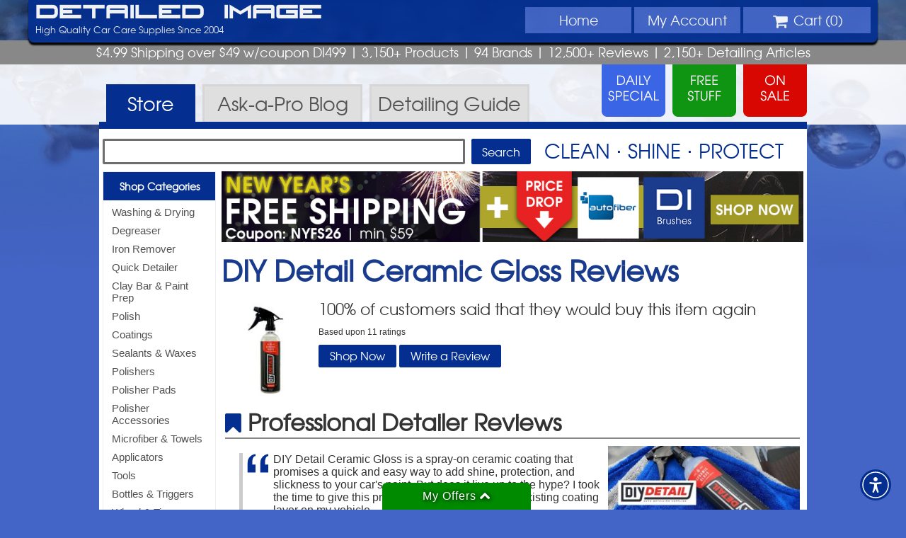

--- FILE ---
content_type: text/html; charset=UTF-8
request_url: https://www.detailedimage.com/DIY-Detail-M141/Ceramic-Gloss-P3328/Reviews/
body_size: 8780
content:
<!DOCTYPE HTML>
<html>
<head>
<meta http-equiv="Content-Type" content="text/html; charset=utf-8">
<link rel="icon" type="image/png" href="https://www.detailedimage.com/photos/favicon-16x16.png" sizes="16x16">
<link rel="icon" type="image/png" href="https://www.detailedimage.com/photos/favicon-32x32.png" sizes="32x32">
<link rel="icon" type="image/png" href="https://www.detailedimage.com/photos/favicon-96x96.png" sizes="96x96">
<link rel="apple-touch-icon" href="https://www.detailedimage.com/photos/touch-icon-iphone.png">
<link rel="apple-touch-icon" sizes="152x152" href="https://www.detailedimage.com/photos/touch-icon-ipad.png">
<link rel="apple-touch-icon" sizes="180x180" href="https://www.detailedimage.com/photos/touch-icon-iphone-retina.png">	
<link rel="apple-touch-icon" sizes="167x167" href="https://www.detailedimage.com/photos/touch-icon-ipad-retina.png">
<meta name="viewport" content="width=device-width, initial-scale=1.0, maximum-scale=1.0, user-scalable=no" />
<meta property="fb:admins" content="100000062838393" />
<meta name="robots" content="index,follow" />
	<link type="text/css" rel="stylesheet" href="https://www.detailedimage.com/css/1740394391.production.css" />
<link rel="preload" href="https://www.detailedimage.com/css/fonts/fireyegf_3_headline-webfont.woff" as="font" crossorigin>
<link rel="preload" href="https://www.detailedimage.com/css/fonts/texgyreadventor-regular-webfont.woff" as="font" crossorigin>
<link rel="preload" href="https://www.detailedimage.com/css/fonts/fontawesome-webfont.woff" as="font" crossorigin>
	
	<link rel="preconnect" href="https://www.google.com">
	
	<style type="text/css">body { background:url(https://www.detailedimage.com/photos/2013_template/di_site_background_2021.jpg) top no-repeat fixed; -webkit-background-size: cover; -moz-background-size: cover; -o-background-size: cover; background-size:cover;  }</style>
	
	<script defer src="https://www.detailedimage.com/javascript/1767868773.production.js" type="text/javascript"></script>
<title>DIY Detail Ceramic Gloss Reviews - Detailed Image</title>
<meta name="description" content="100% of customers would buy DIY Detail Ceramic Gloss again" />
<script type="text/javascript">
	window.addEventListener("load", function(){	
		var _paq = window._paq = window._paq || [];			
				_paq.push(['trackPageView']);
		_paq.push(['enableLinkTracking']);
				(function() {
		var u="https://pureadapt.matomo.cloud/";
		_paq.push(['setTrackerUrl', u+'matomo.php']);
		_paq.push(['setSiteId', '8']);
		var d=document, g=d.createElement('script'), s=d.getElementsByTagName('script')[0];
		g.async=true; g.src='//cdn.matomo.cloud/pureadapt.matomo.cloud/matomo.js'; s.parentNode.insertBefore(g,s);
		})();	
			});	
</script>
</head>
<body>
<center>
	<header>
		<div id="header">			
            <div id="main-di-heading"><a href="https://www.detailedimage.com/">Detailed Image</a></div>
            <navigation>
                <div id="mobile-nav">
                    <a class="mobile-nav-link" href="https://www.detailedimage.com/">Home</a>
                    <a id="mobile-shop-nav-dropdown" class="mobile-nav-link">Menu</a>
                    <a class="mobile-nav-link" href="https://www.detailedimage.com/My-Account/">Account</a>
                    <a class="mobile-nav-link" href="https://www.detailedimage.com/Cart/"><i class="icon-shopping-cart"></i><span id="mobile-nav-cart-qty"></span></a>                    
                </div>			            			
				<ul id="top-nav-wrapper">
					<li class="display-no-less-945"><a href="https://www.detailedimage.com/">Home</a></li>
					<li id="shop-nav-li" class="display-no-greater-945 display-no-less-440">
						<div id="shop-nav-dropdown" class="display-no-less-440">
							<i class="icon-reorder"></i> Menu
						</div>						
					</li>
					<li class="display-no-less-440"><a href="https://www.detailedimage.com/My-Account/"><span id="my-account-nav-icon-wrapper" class="display-no-greater-945"><i class="icon-user"></i></span> <span class="display-no-less-945">My</span> Account</a></li>
					<li id="shopping-cart-drop-down">
						<div id="shopping-cart-drop-down-toggle" class="shopping-cart-drop-down-cursor-off display-no-less-440"><i class="icon-shopping-cart icon-large"></i> Cart (<span id="shopping-cart-qty">0</span>) <div id="shopping-cart-icon-toggle" class="shopping-cart-drop-down-arrow-hide"><span class="display-no-less-560"><i id="shopping-cart-drop-down-arrow" class="icon-chevron-down"></i></span></div>
						</div>
						<div id="view-cart-drop-down">
							<div id="view-cart-drop-down-content">								
								<div id="product-added-content"><h3>Recently Added</h3>
<div id="product-added-text"></div>
<div id="product-added-image"><img src="" alt="" /></div>
</div>
								<div id="product-total-content"></div>
								<div id="product-added-footer">
									<div id="view-cart-checkout-button">
									<a id="overlay-checkout" href="https://www.detailedimage.com/Cart/"><div>CHECKOUT <i class="icon-double-angle-right"></i></div></a>
									</div>
									<a href="https://www.detailedimage.com/Cart/"><div id="view-edit-cart" class="small">View/Edit Cart</div></a>
									<div id="close-product-added"><span class="close-product-added">Close</span> <i class="icon-remove"></i></div>									
								</div>
							</div>
						</div>
					</li>
				</ul>
			</navigation>			
				<div id="login-info">
											High Quality Car Care Supplies Since 2004
									</div>	
                			<div class="clear"></div>
		</div>
	</header>
</center>
<div id="selling-points" class="texgyreadventor-font"> 
	$4.99 Shipping over $49 w/coupon DI499 <span class="display-no-less-560">| 3,150+ Products</span> <span class="display-no-less-840">|</span> <span class="display-no-less-1024">94 Brands |</span> <span class="display-no-less-945">12,500+ Reviews |</span> <span class="display-no-less-840">2,150+ <span class="display-no-less-1024">Detailing</span> Articles </span>
</div>
<center>
	<div id="promo-links">
		<div id="promo-daily-free-sale-container">
		<a href="https://www.detailedimage.com/Daily-Special/">
			<div id="promo-daily-special"> 					
			</div>
		</a> 
		<a href="https://www.detailedimage.com/Free/">
			<div id="promo-free-product">					
			</div>
		</a>
		<a href="https://www.detailedimage.com/Sale/">
			<div id="promo-sale"> 
			</div>
		</a> 
		</div>
	</div>
</center>	
<div id="promo-links-container">
</div>
<center>
	<div id="top-nav-container">
		<div id="top-nav"> 
			<a href="https://www.detailedimage.com/">
				<div id="store-tab" class="tab-active" > Store </div>
			</a>
			<a href="https://www.detailedimage.com/Ask-a-Pro/">
				<div id="ask-a-pro-tab"  > Ask-a-Pro <span class="display-no-less-640">Blog</span> </div>
			</a>
			<a href="https://www.detailedimage.com/Auto-Detailing-Guide/">
				<div id="detailing-guide-tab"  > <span class="display-no-less-640">Detailing</span> Guide </div>
			</a> 
			<div class="clear"></div>
		</div>
	</div>
</center>
<center>
<!--[if lte IE 8]><div id="ie-left-nav-wrapper"><![endif]-->
<navigation id="left-nav">
	<div id="left-nav-mobile-close">Close Menu <i class="icon-arrow-left pull-right"></i></div>
	<div id="left-nav-contents">
	<h3><a href="https://www.detailedimage.com/Categories/">Shop Categories</a></h3>
<ul id="left-nav-categories">
<li><a href="https://www.detailedimage.com/Washing-Drying-C1/" >Washing &amp; Drying</a></li>
<li><a href="https://www.detailedimage.com/Degreaser-C3/" >Degreaser</a></li>
<li><a href="https://www.detailedimage.com/Iron-Remover-C207/" >Iron Remover</a></li>
<li><a href="https://www.detailedimage.com/Quick-Detailer-C17/" >Quick Detailer</a></li>
<li><a href="https://www.detailedimage.com/Clay-Bar-C6/" >Clay Bar &amp; Paint Prep</a></li>
<li><a href="https://www.detailedimage.com/Polish-C9/" >Polish</a></li>
<li><a href="https://www.detailedimage.com/Coatings-C110/" >Coatings</a></li>
<li><a href="https://www.detailedimage.com/Sealant-C15/" >Sealants &amp; Waxes</a></li>
<li><a href="https://www.detailedimage.com/Buffers-Tools-C20/" >Polishers</a></li>
<li><a href="https://www.detailedimage.com/Buffer-Pads-C79/" >Polisher Pads</a></li>
<li><a href="https://www.detailedimage.com/Polisher-Accessories-C188/" >Polisher Accessories</a></li>
<li><a href="https://www.detailedimage.com/Microfiber-C24/" >Microfiber &amp; Towels</a></li>
<li><a href="https://www.detailedimage.com/Applicators-C232/" >Applicators</a></li>
<li><a href="https://www.detailedimage.com/Tools-C133/" >Tools</a></li>
<li><a href="https://www.detailedimage.com/Bottles-Triggers-C212/" >Bottles &amp; Triggers</a></li>
<li><a href="https://www.detailedimage.com/Wheel-Tire-C22/" >Wheel &amp; Tire</a></li>
<li><a href="https://www.detailedimage.com/Brushes-C100/" >Brushes</a></li>
<li><a href="https://www.detailedimage.com/Leather-C27/" >Leather</a></li>
<li><a href="https://www.detailedimage.com/Interior-Care-C25/" >Interior Care</a></li>
<li><a href="https://www.detailedimage.com/Glass-C23/" >Glass</a></li>
<li><a href="https://www.detailedimage.com/Engine-Bay-C30/" >Engine Bay</a></li>
<li><a href="https://www.detailedimage.com/Exterior-Trim-C26/" >Exterior Trim</a></li>
<li><a href="https://www.detailedimage.com/Miscellaneous-C29/" >Miscellaneous</a></li>
<li><a href="https://www.detailedimage.com/DI-Packages-C62/" >Packages &amp; Kits</a></li>
</ul>
<h3><a href="https://www.detailedimage.com/Brands/">Shop Brands</a></h3>
<ul id="left-nav-brands">
<li><a href="https://www.detailedimage.com/3D-M98/">3D</a></li>
<li><a href="https://www.detailedimage.com/Autofiber-M126/">Autofiber</a></li>
<li><a href="https://www.detailedimage.com/Buff-and-Shine-M107/">Buff and Shine</a></li>
<li><a href="https://www.detailedimage.com/CarPro-M53/">CarPro</a></li>
<li><a href="https://www.detailedimage.com/DI-Accessories-M12/">DI Accessories</a></li>
<li><a href="https://www.detailedimage.com/DI-Brushes-M51/">DI Brushes</a></li>
<li><a href="https://www.detailedimage.com/DI-Microfiber-M13/">DI Microfiber</a></li>
<li><a href="https://www.detailedimage.com/DIY-Detail-M141/">DIY Detail</a></li>
<li><a href="https://www.detailedimage.com/Flex-M26/">Flex</a></li>
<li><a href="https://www.detailedimage.com/Griots-M56/">Griot's Garage</a></li>
<li><a href="https://www.detailedimage.com/GTechniq-M70/">Gtechniq</a></li>
<li><a href="https://www.detailedimage.com/Gyeon-M91/">Gyeon</a></li>
<li><a href="https://www.detailedimage.com/IK-M111/">IK</a></li>
<li><a href="https://www.detailedimage.com/Koch-Chemie-M118/">Koch Chemie</a></li>
<li><a href="https://www.detailedimage.com/Lake-Country-M7/">Lake Country</a></li>
<li><a href="https://www.detailedimage.com/Meguiars-M43/">Meguiar's</a></li>
<li><a href="https://www.detailedimage.com/Menzerna-M10/">Menzerna</a></li>
<li><a href="https://www.detailedimage.com/NanoSkin-M54/">NanoSkin</a></li>
<li><a href="https://www.detailedimage.com/Optimum-OPT-M36/">Optimum</a></li>
<li><a href="https://www.detailedimage.com/PS-M110/">P&amp;S</a></li>
<li><a href="https://www.detailedimage.com/The-Rag-Company-M99/">The Rag Company</a></li>
<li><a href="https://www.detailedimage.com/Rupes-M62/">Rupes</a></li>
<li><a href="https://www.detailedimage.com/Scangrip-M81/">Scangrip</a></li>
<li><a href="https://www.detailedimage.com/Shine-Supply-M132/">Shine Supply</a></li>
<li><a href="https://www.detailedimage.com/Sonax-M49/">Sonax</a></li>
<li><a href="https://www.detailedimage.com/Tornador-M84/">Tornador</a></li>
<li><a href="https://www.detailedimage.com/Brands/">Browse All Brands</a></li>
</ul>
<h3>More</h3>
<ul id="left-nav-more">
<li><a href="https://www.detailedimage.com/Deals/">All Deals</a></li>
<li><a href="https://www.detailedimage.com/Daily-Special/">Daily Special</a></li>
<li><a href="https://www.detailedimage.com/Free/">Free Stuff</a></li>
<li><a href="https://www.detailedimage.com/Sale/">On Sale</a></li>
<li><a href="https://www.detailedimage.com/New/">New Products</a></li>
<li><a href="https://www.detailedimage.com/Best-Sellers/">Best Sellers</a></li>
<li><a href="https://www.detailedimage.com/Clearance/">Clearance</a></li>
<li><a href="https://www.detailedimage.com/Deals-Under-10/">Deals Under $10</a></li>
<li><a href="https://www.detailedimage.com/Deals-Under-25/">Deals Under $25</a></li>
<li><a href="https://www.detailedimage.com/Coupon-Codes/">Coupon Codes</a></li>
<li><a href="https://www.detailedimage.com/DI-Accessories-M12/Detailed-Image-Gift-Certificate-P137/">Gift Certificates</a></li>
<li><a href="https://www.detailedimage.com/Quantity-Discounts/">Quantity Discounts</a></li>
<li><a href="https://www.detailedimage.com/Wholesale/">Wholesale</a></li>
</ul>
	</div>
</navigation>
<!--[if lte IE 8]></div><![endif]-->
<section id="main-section">
<div id="search-container">
	<form id="search-form" class="search-form-store" action="https://www.detailedimage.com/Search" method="get">
		<input type="text" id="q" name="q" maxlength="1000"  />
		<input id="search-button" type="submit" value="Search">
	</form>
	<div id="clean-shine-protect"> 
		Clean &sdot; Shine &sdot; Protect
	</div>
</div>
<!--[if lte IE 8]><div id="ie-left-nav-inside-wrapper"><![endif]-->
<navigation id="left-nav-inside">		
		</navigation>
<!--[if lte IE 8]></div><![endif]-->
<div id="content"> 
<noscript>
    <div class="banners" id="alert-javascript">
    	<i class="icon-exclamation-sign"></i> JavaScript is turned off in your web browser. To shop with Detailed Image, please turn it on and then refresh the page.
    </div>
</noscript>

<div class="banners" id="alert-cookies">
   	<i class="icon-exclamation-sign"></i> Cookies are disabled in your web browser. To shop with Detailed Image, please turn cookies on and then refresh the page.
</div>




  

<div class="banners" id="banner-id-11189">
<div id="main-banner-full">
	<a href="https://www.detailedimage.com/Sales/New-Years-Free-Shipping-Price-Drops-SP1068/">
		<img src="https://www.detailedimage.com/photos/newsletter/auto/1564_20260111_new_years_free_shipping_banner.jpg" alt="New Year's Free Shipping Coupon NYFS26 Min $59 + Price Drop - Autofiber and DI Brushes - Shop Now" />
	</a>
</div>
</div>
 	<div itemprop="itemReviewed" itemscope itemtype="http://schema.org/Product" content="https://www.detailedimage.com/DIY-Detail-M141/Ceramic-Gloss-P3328/16-oz-S1/">
		<meta itemprop="name" content="DIY Detail Ceramic Gloss" />
		<div id="review-header" itemprop="aggregateRating" itemscope itemtype="http://schema.org/AggregateRating">
			<h1 id="product-title-h1"><span itemprop="name">DIY Detail Ceramic Gloss</span> Reviews</h1>
			<div class="flex-container">
				<div class="flex-column flex-column-2">
					<a href="https://www.detailedimage.com/DIY-Detail-M141/Ceramic-Gloss-P3328/16-oz-S1/"><img loading="lazy" src="https://www.detailedimage.com/products/auto/DIY-Detail-Ceramic-Gloss-16-oz_3328_1_nw_150_2285.jpg" /></a>					
				</div>
				<div class="flex-column flex-column-10">
											<h2 class="small-light"><meta itemprop="worstRating" content = "0"/><meta itemprop="bestRating" content = "100"/><span itemprop="ratingValue">100</span>% of customers said that they would buy this item again</h2>
						<p class="small-text">Based upon <span itemprop="reviewCount">11</span> ratings</p>
					        

					<div>
						<a href="https://www.detailedimage.com/DIY-Detail-M141/Ceramic-Gloss-P3328/16-oz-S1/"><div class="text-button">Shop Now</div></a>
						<a href="#write"><div class="text-button">Write a Review</div></a>					</div>
					
<!--					<a href="https://www.detailedimage.com/DIY-Detail-M141/Ceramic-Gloss-P3328/16-oz-S1/" itemprop="url"><i class="icon-double-angle-left"></i> View product page</a> | <a href="#write"><i class="icon-edit"></i> Write your own review</a><br />-->
				</div>
			</div>
			
			    
			
			
		</div>
    
				<div id="product-aap-reviews">
<h3 class="heading-underline"><i class="icon-bookmark"></i> Professional Detailer Reviews</h3>
<div class="aap-product-review flex-container">
<div class="flex-column flex-column-8 flex-column-12-mobile">
<blockquote>DIY Detail Ceramic Gloss is a spray-on ceramic coating that promises a quick and easy way to add shine, protection, and slickness to your car&#039;s paint. But does it live up to the hype? I took the time to give this product a test and refresh the existing coating layer on my vehicle.</blockquote>
</div>
<div class="flex-column flex-column-4 flex-column-3-mobile">
<a href="https://www.detailedimage.com/Ask-a-Pro/boosting-protection-with-diy-detail-ceramic-gloss/"><img loading="lazy" class="aap-circle-thumbnail" src="https://www.detailedimage.com/Ask-a-Pro/wp-content/uploads/2024/04/DIY-Detail-Ceramic-Gloss-Featured-Image-300x147.jpeg" alt="Boosting Protection with DIY Detail Ceramic Gloss!" /></a></div>
<div class="flex-column flex-column-12 flex-column-9-mobile">
<p>- <a href="https://www.detailedimage.com/Ask-a-Pro/boosting-protection-with-diy-detail-ceramic-gloss/">Boosting Protection with DIY Detail Ceramic Gloss!</a> by <a href="https://www.detailedimage.com/Ask-a-Pro/author/reece/">Reece @ DI</a></p>
</div>
</div>
</div>
		<h3 class="heading-underline"><i class="icon-edit"></i> Customer Reviews</h3>
		<div class="product-review" itemprop="review" itemscope itemtype="http://schema.org/Review">
<div class="product-review-header">
<div class="product-review-by">Reviewed by <span itemprop="author" itemscope itemtype="http://schema.org/Person"><span itemprop="name">daniel s.</span></span> on <span itemprop="datePublished" content="2025-06-03">6/3/2025</span></div>
<div class="product-review-verified"><a href="https://www.detailedimage.com/FAQ/Ordering/What-does-DI-Verified-Purchase-mean-on-a-product-review/" target="_blank"><i class="icon-check"></i> DI Verified Purchase</a></div>
<div class="product-review-buy-again" itemprop="reviewRating" itemscope itemtype="http://schema.org/Rating"><meta itemprop="worstRating" content = "0"/><meta itemprop="bestRating" content = "1"/><meta itemprop="ratingValue" content = "1"/>Would they buy this item again? <strong>Yes</strong></div>
</div>
<div class="product-review-text" itemprop="reviewBody">I love this DIY Detail product. Yvan and Nick from DIY have a solid product. I don&#039;t use this on my S63 AMG I use it on other people&#039;s cars when they get detailed and it leaves such a smooth to the touch and shine that im extremely impressed with. One of my friends with his 2022 X3 M40i went into service just a couple days before this review and the service manager asked if his car was PPF because 1 week before we detailed it and it left such a clean shine it wipes off real nice too where as some others streak a little even though I use a 350GSM rag</div>
</div>
<div class="product-review" itemprop="review" itemscope itemtype="http://schema.org/Review">
<div class="product-review-header">
<div class="product-review-by">Reviewed by <span itemprop="author" itemscope itemtype="http://schema.org/Person"><span itemprop="name">James C.</span></span> on <span itemprop="datePublished" content="2024-07-18">7/18/2024</span></div>
<div class="product-review-buy-again" itemprop="reviewRating" itemscope itemtype="http://schema.org/Rating"><meta itemprop="worstRating" content = "0"/><meta itemprop="bestRating" content = "1"/><meta itemprop="ratingValue" content = "1"/>Would they buy this item again? <strong>Yes</strong></div>
</div>
<div class="product-review-text" itemprop="reviewBody">One of my All-Time favorite products. The ease of use vs. the results it provides is off the charts. Used it both as a drying aid &amp; as LSP. It exceeded expectations in both uses. DIY Detail really knocked it out of the park with Ceramic Gloss. 10 out of 10.</div>
</div>
<div class="product-review" itemprop="review" itemscope itemtype="http://schema.org/Review">
<div class="product-review-header">
<div class="product-review-by">Reviewed by <span itemprop="author" itemscope itemtype="http://schema.org/Person"><span itemprop="name">Jeff M.</span></span> on <span itemprop="datePublished" content="2024-07-10">7/10/2024</span></div>
<div class="product-review-verified"><a href="https://www.detailedimage.com/FAQ/Ordering/What-does-DI-Verified-Purchase-mean-on-a-product-review/" target="_blank"><i class="icon-check"></i> DI Verified Purchase</a></div>
<div class="product-review-buy-again" itemprop="reviewRating" itemscope itemtype="http://schema.org/Rating"><meta itemprop="worstRating" content = "0"/><meta itemprop="bestRating" content = "1"/><meta itemprop="ratingValue" content = "1"/>Would they buy this item again? <strong>Yes</strong></div>
</div>
<div class="product-review-text" itemprop="reviewBody">I gave this a try and wow am I impressed.   My go to detail spray and spray wax use to be vonixx spray wax and Adams slick and slide.  Vonixx has great hydrophobic but doesn&#039;t last to long.  And slick and slide left the paint pretty slick.   This product is both of those in one only better.   The slickness is great and durability is the best I&#039;ve seen in a spray detailer/sealant.   The gloss is the best I&#039;ve seen.    It&#039;s very noticeable on the gloss increase.   I liked it so much I got the gallon and will be getting rid of the other products I use.    DIY has surprised me and gained my business for their products.</div>
</div>
<div class="product-review" itemprop="review" itemscope itemtype="http://schema.org/Review">
<div class="product-review-header">
<div class="product-review-by">Reviewed by <span itemprop="author" itemscope itemtype="http://schema.org/Person"><span itemprop="name">Ronald G W.</span></span> on <span itemprop="datePublished" content="2024-05-11">5/11/2024</span></div>
<div class="product-review-verified"><a href="https://www.detailedimage.com/FAQ/Ordering/What-does-DI-Verified-Purchase-mean-on-a-product-review/" target="_blank"><i class="icon-check"></i> DI Verified Purchase</a></div>
<div class="product-review-buy-again" itemprop="reviewRating" itemscope itemtype="http://schema.org/Rating"><meta itemprop="worstRating" content = "0"/><meta itemprop="bestRating" content = "1"/><meta itemprop="ratingValue" content = "1"/>Would they buy this item again? <strong>Yes</strong></div>
</div>
<div class="product-review-text" itemprop="reviewBody">Super easy to use and the gloss and slickness is absolutely amazing. Something I will always reach for after a rinseless or conventional wash.</div>
</div>
<div class="product-review" itemprop="review" itemscope itemtype="http://schema.org/Review">
<div class="product-review-header">
<div class="product-review-by">Reviewed by <span itemprop="author" itemscope itemtype="http://schema.org/Person"><span itemprop="name">Jeffrey H.</span></span> on <span itemprop="datePublished" content="2024-05-03">5/3/2024</span></div>
<div class="product-review-verified"><a href="https://www.detailedimage.com/FAQ/Ordering/What-does-DI-Verified-Purchase-mean-on-a-product-review/" target="_blank"><i class="icon-check"></i> DI Verified Purchase</a></div>
<div class="product-review-buy-again" itemprop="reviewRating" itemscope itemtype="http://schema.org/Rating"><meta itemprop="worstRating" content = "0"/><meta itemprop="bestRating" content = "1"/><meta itemprop="ratingValue" content = "1"/>Would they buy this item again? <strong>Yes</strong></div>
</div>
<div class="product-review-text" itemprop="reviewBody">I love the gloss and feeling of the paint  after applying it.</div>
</div>
<div class="product-review" itemprop="review" itemscope itemtype="http://schema.org/Review">
<div class="product-review-header">
<div class="product-review-by">Reviewed by <span itemprop="author" itemscope itemtype="http://schema.org/Person"><span itemprop="name">BRUCE H.</span></span> on <span itemprop="datePublished" content="2024-04-05">4/5/2024</span></div>
<div class="product-review-verified"><a href="https://www.detailedimage.com/FAQ/Ordering/What-does-DI-Verified-Purchase-mean-on-a-product-review/" target="_blank"><i class="icon-check"></i> DI Verified Purchase</a></div>
<div class="product-review-buy-again" itemprop="reviewRating" itemscope itemtype="http://schema.org/Rating"><meta itemprop="worstRating" content = "0"/><meta itemprop="bestRating" content = "1"/><meta itemprop="ratingValue" content = "1"/>Would they buy this item again? <strong>Yes</strong></div>
</div>
<div class="product-review-text" itemprop="reviewBody">Excellent product.  Very little product needed.  Exceptional gloss</div>
</div>
<div class="product-review" itemprop="review" itemscope itemtype="http://schema.org/Review">
<div class="product-review-header">
<div class="product-review-by">Reviewed by <span itemprop="author" itemscope itemtype="http://schema.org/Person"><span itemprop="name">isabel   c p.</span></span> on <span itemprop="datePublished" content="2024-04-01">4/1/2024</span></div>
<div class="product-review-verified"><a href="https://www.detailedimage.com/FAQ/Ordering/What-does-DI-Verified-Purchase-mean-on-a-product-review/" target="_blank"><i class="icon-check"></i> DI Verified Purchase</a></div>
<div class="product-review-buy-again" itemprop="reviewRating" itemscope itemtype="http://schema.org/Rating"><meta itemprop="worstRating" content = "0"/><meta itemprop="bestRating" content = "1"/><meta itemprop="ratingValue" content = "1"/>Would they buy this item again? <strong>Yes</strong></div>
</div>
<div class="product-review-text" itemprop="reviewBody">this product is excellent! easy to apply. I love the results very shiny car and windows!</div>
</div>
<div class="product-review" itemprop="review" itemscope itemtype="http://schema.org/Review">
<div class="product-review-header">
<div class="product-review-by">Reviewed by <span itemprop="author" itemscope itemtype="http://schema.org/Person"><span itemprop="name">Harry H.</span></span> on <span itemprop="datePublished" content="2024-03-27">3/27/2024</span></div>
<div class="product-review-verified"><a href="https://www.detailedimage.com/FAQ/Ordering/What-does-DI-Verified-Purchase-mean-on-a-product-review/" target="_blank"><i class="icon-check"></i> DI Verified Purchase</a></div>
<div class="product-review-buy-again" itemprop="reviewRating" itemscope itemtype="http://schema.org/Rating"><meta itemprop="worstRating" content = "0"/><meta itemprop="bestRating" content = "1"/><meta itemprop="ratingValue" content = "1"/>Would they buy this item again? <strong>Yes</strong></div>
</div>
<div class="product-review-text" itemprop="reviewBody">Great product. our home will never be without the ceramic gloss and the rinse less.   Love them. Makes our cars look like new.  Thank you making such a super easy shine enhancer.</div>
</div>
<div class="product-review" itemprop="review" itemscope itemtype="http://schema.org/Review">
<div class="product-review-header">
<div class="product-review-by">Reviewed by <span itemprop="author" itemscope itemtype="http://schema.org/Person"><span itemprop="name">rahsaan s.</span></span> on <span itemprop="datePublished" content="2024-03-27">3/27/2024</span></div>
<div class="product-review-verified"><a href="https://www.detailedimage.com/FAQ/Ordering/What-does-DI-Verified-Purchase-mean-on-a-product-review/" target="_blank"><i class="icon-check"></i> DI Verified Purchase</a></div>
<div class="product-review-buy-again" itemprop="reviewRating" itemscope itemtype="http://schema.org/Rating"><meta itemprop="worstRating" content = "0"/><meta itemprop="bestRating" content = "1"/><meta itemprop="ratingValue" content = "1"/>Would they buy this item again? <strong>Yes</strong></div>
</div>
<div class="product-review-text" itemprop="reviewBody">Great gloss with no streaking.</div>
</div>
<div class="product-review" itemprop="review" itemscope itemtype="http://schema.org/Review">
<div class="product-review-header">
<div class="product-review-by">Reviewed by <span itemprop="author" itemscope itemtype="http://schema.org/Person"><span itemprop="name">Ron A.</span></span> on <span itemprop="datePublished" content="2024-03-22">3/22/2024</span></div>
<div class="product-review-verified"><a href="https://www.detailedimage.com/FAQ/Ordering/What-does-DI-Verified-Purchase-mean-on-a-product-review/" target="_blank"><i class="icon-check"></i> DI Verified Purchase</a></div>
<div class="product-review-buy-again" itemprop="reviewRating" itemscope itemtype="http://schema.org/Rating"><meta itemprop="worstRating" content = "0"/><meta itemprop="bestRating" content = "1"/><meta itemprop="ratingValue" content = "1"/>Would they buy this item again? <strong>Yes</strong></div>
</div>
<div class="product-review-text" itemprop="reviewBody">DIY Ceramic Gloss is a great drying aid as well as a stand alone topper for cars and trucks with sealant and ceramic coatings.</div>
</div>
<div class="product-review" itemprop="review" itemscope itemtype="http://schema.org/Review">
<div class="product-review-header">
<div class="product-review-by">Reviewed by <span itemprop="author" itemscope itemtype="http://schema.org/Person"><span itemprop="name">Corey A.</span></span> on <span itemprop="datePublished" content="2024-02-17">2/17/2024</span></div>
<div class="product-review-buy-again" itemprop="reviewRating" itemscope itemtype="http://schema.org/Rating"><meta itemprop="worstRating" content = "0"/><meta itemprop="bestRating" content = "1"/><meta itemprop="ratingValue" content = "1"/>Would they buy this item again? <strong>Yes</strong></div>
</div>
<div class="product-review-text" itemprop="reviewBody">It is my only product I use now when drying my customers vehicles while doing a Rinseless wash. There is absolutely no streaking whatsoever!! It spreads evenly, makes the best gloss on the market and is slicker than anything I&#039;ve ever used. I&#039;m serious, this stuff if by far the best I&#039;ve ever used !!! It&#039;s a must try.</div>
</div>
	</div>
	            <div id="write-review">
            <h3 id="write">Write a Review</h3>	
                            <p><a href="https://www.detailedimage.com/login_redirect.php?url=https%3A%2F%2Fwww.detailedimage.com%2FDIY-Detail-M141%2FCeramic-Gloss-P3328%2FReviews%2F">Log in</a> to write a review</p>
                        </div>
        
	 <div id="product-related"><h3 class="heading-underline">Related Items</h3><div class="product-upsell product-upsell-0">
<a href="https://www.detailedimage.com/Gyeon-M91/WetCoat-P1423/500-ml-S1/"><img loading="lazy" src="https://www.detailedimage.com/products/auto/Gyeon-WetCoat-500-ml_1423_1_nw_s_2913.jpg"  alt="Gyeon WetCoat" /><br />
Gyeon WetCoat</a>
</div>
<div class="product-upsell product-upsell-1">
<a href="https://www.detailedimage.com/GTechniq-M70/C2-v3-Liquid-Crystal-P866/500-ml-S1/"><img loading="lazy" src="https://www.detailedimage.com/products/auto/Gtechniq-C2-v4-Ceramic-Sealant-500-ml_866_1_nw_s_2781.jpg"  alt="Gtechniq C2 v4 Ceramic Sealant" /><br />
Gtechniq C2 v4 Ceramic Sealant</a>
</div>
<div class="product-upsell product-upsell-2">
<a href="https://www.detailedimage.com/3D-M98/Bead-It-Up-P2484/16-oz-S1/"><img loading="lazy" src="https://www.detailedimage.com/products/auto/3D-Bead-It-Up-16-oz_2484_1_nw_s_2886.jpg"  alt="3D Bead It Up" /><br />
3D Bead It Up</a>
</div>
<div class="product-upsell product-upsell-3">
<a href="https://www.detailedimage.com/Sonax-M49/Ceramic-Ultra-Slick-Detailer-P2453/750-ml-S1/"><img loading="lazy" src="https://www.detailedimage.com/products/auto/Sonax-Ceramic-Ultra-Slick-Detailer-750-ml_2453_1_nw_s_2963.jpg"  alt="Sonax Ceramic Ultra Slick Detailer" /><br />
Sonax Ceramic Ultra Slick Detailer</a>
</div>
<div class="product-upsell product-upsell-4">
<a href="https://www.detailedimage.com/Shine-Supply-M132/Punch-It-P2938/16-oz-S1/"><img loading="lazy" src="https://www.detailedimage.com/products/auto/Shine-Supply-Punch-It-16-oz_2938_1_nw_s_2691.jpg"  alt="Shine Supply Punch It" /><br />
Shine Supply Punch It</a>
</div>
<div class="product-upsell product-upsell-5">
<a href="https://www.detailedimage.com/303-M2/Slick-Shine-Ceramic-Detailer-P2820/16-oz-S1/"><img loading="lazy" src="https://www.detailedimage.com/products/auto/303-Slick-Shine-Ceramic-Detailer-16-oz_2820_1_nw_s_2545.jpg"  alt="303 Slick Shine Ceramic Detailer" /><br />
303 Slick Shine Ceramic Detailer</a>
</div>
<div style="clear:both;"></div></div><div><strong>Related Categories</strong> <div class="tag"><a href="https://www.detailedimage.com/Washing-Drying-C1/Drying-Aid-SC262/">Washing &amp; Drying <i class="icon-angle-right"></i> Drying Aid
</a></div><div class="tag"><a href="https://www.detailedimage.com/Quick-Detailer-C17/Spray-on-Protection-SC68/">Quick Detailer <i class="icon-angle-right"></i> Spray on Protection
</a></div><div class="tag"><a href="https://www.detailedimage.com/Coatings-C110/Top-Coatings-SC158/">Coatings <i class="icon-angle-right"></i> Coating Toppers
</a></div></div>    </div>
</section>
</center>
<footer style="background:url(https://www.detailedimage.com/photos/2013_template/footer_background.jpg) repeat;">
	<center>
		<div id="footer-container">
			<div id="footer-payments">
				<h4><i class="icon-lock"></i> Safe, Secure, and Authenticated Checkout</h4>
				<img loading="lazy" src="https://www.detailedimage.com/photos/global_sign_ssl.png" alt="GlobalSign Verified and Secure" /> <img loading="lazy" src="https://www.detailedimage.com/photos/payment_options_2021.png" alt="Payment Options - Credit Cards, PayPal, and more" /> </div>
			<div id="footer-newsletter-sign-up">
				<div id="newsletter-sign-up-icon"><img loading="lazy" src="https://www.detailedimage.com/photos/newsletter_sign_up_icon.png" alt="Newsletter Icon" /></div>
                <div id="newsletter-sign-up-right">
                    <h4>Sign Up For Our <span>NEWSLETTER</span></h4>
                    <form id="newsletter-sign-up-form" action="">
                        <input id="newsletter-email" type="text" name="newsletter-email" maxlength="100" value="Enter email address">
                        <input id="newsletter-sign-up" type="submit" value="Sign Up">
                    </form>
                </div>               
                <div id="footer-newsletter-sign-up-text">Get Exclusive Sales, Coupons, Detailing Articles & More</div>
			</div>
		</div>
		<div id="footer-customer-service">
			<div id="footer-customer-service-inside">
			<div id="footer-customer-service-icons-container">
				<h4>CUSTOMER SERVICE</h4>
				<div class="customer-service-icons"> <a href="https://www.detailedimage.com/FAQ/"><i class="icon-question-sign icon-3x"></i> <br />
					FAQs</a> </div>
				<div class="customer-service-icons"> <a href="https://www.detailedimage.com/Shipping/"><i class="icon-truck icon-3x"></i> <br />
					Shipping Info</a> </div>
				<div class="customer-service-icons"> <a href="https://www.detailedimage.com/Order-Status/"><i class="icon-time icon-3x"></i> <br />
					Order Status</a> </div>
				<div class="customer-service-icons"> <a href="https://www.detailedimage.com/Contact/"><i class="icon-envelope-alt icon-3x"></i> <br />
					Contact Us</a> </div>
				<div class="customer-service-icons"> <a href="https://www.detailedimage.com/Returns/"><i class="icon-reply icon-3x"></i> <br />
					Returns</a> </div>
				<div id="footer-testimonials"> 
										<i class="icon-quote-left"></i> 
						<a href="https://www.detailedimage.com/Testimonials/"><em>This is why I order through you guys for everything!</em></a>
					<i class="icon-quote-right"></i>
					<p><a href="https://www.detailedimage.com/Testimonials/">- Domenick G.</a></p>
				</div>
			</div>
			<div id="footer-resources">
				<h4>Resources</h4>
				<a href="https://www.detailedimage.com/Wholesale/">Wholesale</a>
				<a href="https://www.detailedimage.com/Ask-a-Pro/">Ask-a-Pro Blog</a>
				<a href="https://www.detailedimage.com/Auto-Detailing-Guide/">Detailing Guide</a>
				<a href="https://www.detailedimage.com/Auto-Detailing-Guide/Dictionary/">Detailing Dictionary</a>                
                                <a href="https://www.detailedimage.com/Subscribe/">Newsletter</a>
				<a href="https://www.detailedimage.com/Reviews/">Product Reviews</a>								
				<a href="https://www.detailedimage.com/Affiliates/">Affiliate</a>				
				<a href="https://www.detailedimage.com/Sitemap/">Site Map</a>				
				
			</div>
			<div id="footer-company-info">
				<h4>Company Info</h4>
				<a href="https://www.detailedimage.com/About/">About DI</a>
				<a href="https://www.detailedimage.com/blog/">Blog</a>
                                <a href="https://www.detailedimage.com/Testimonials/">Testimonials</a>               
                                <a href="https://www.detailedimage.com/Going-Green/">Going Green</a>               
				<a href="https://www.detailedimage.com/Terms/">Terms of Service</a>
				<a href="https://www.detailedimage.com/Privacy/">Privacy Policy</a>
				<a href="https://www.detailedimage.com/Promo-Restrictions/">Promo Restrictions</a>				
				<a href="https://www.pureadapt.com/" target="_blank">Pure Adapt, Inc.</a> 
			</div>
		</div>
		</div>
		<div class="clear"></div>
		<div id="footer-social">			
			<div id="social-network-icons"> 
				<a href="https://www.facebook.com/DetailedImage" target="_blank"><img loading="lazy" src="https://www.detailedimage.com/photos/2013_template/social_icon_facebook.png" alt="Detailed Image Facebook" /></a>
				<a href="https://www.instagram.com/detailedimagecarcare/" target="_blank"><img loading="lazy" src="https://www.detailedimage.com/photos/2013_template/social_icon_instagram.png" alt="Detailed Image Instagram" /></a>
				<div id="di-logo">
					<div>DI</div>
				</div>
				<a href="https://twitter.com/DetailedImage" target="_blank"><img loading="lazy" src="https://www.detailedimage.com/photos/2013_template/social_icon_twitter.png" alt="Detailed Image Twitter" /></a>
				<a href="https://www.youtube.com/user/DetailedImage" target="_blank"><img loading="lazy" src="https://www.detailedimage.com/photos/2013_template/social_icon_youtube.png" alt="Detailed Image YouTube" /></a>
			</div>
            <div id="accolades">
  				<img loading="lazy" alt="AutoBlog" src="https://www.detailedimage.com/photos/accolades_autoblog_gray.png"><img loading="lazy" alt="Inc 5000" src="https://www.detailedimage.com/photos/accolades_inc_5000_gray.png"><img loading="lazy" alt="AutoWeek" src="https://www.detailedimage.com/photos/accolades_autoweek_gray.png"><img loading="lazy" alt="BuzzFeed" src="https://www.detailedimage.com/photos/accolades_buzzfeed_gray.png">
			</div>
		</div>
	</center>
	<div id="copyright" style="background:url(https://www.detailedimage.com/photos/2013_template/footer_background.jpg) repeat;"> Copyright &copy; <time>2004</time> - <time>2026</time> Detailed Image </div>
	<div class="clear"></div>
    </footer>

<div id="deals-drawer">
	<div id="deals-drawer-fixed"><span id="deals-drawer-text">My Offers</span> <i id="deals-drawer-icon" class="icon-chevron-up"></i></div>
	<div id="deals-drawer-opened">
				
			<div id="deals-drawer-deal-1" class="deals-drawer-deal"><a id="deals-drawer-deal-link-1" class="deals-drawer-deal-link" href="https://www.detailedimage.com/Sales/New-Years-Free-Shipping-Price-Drops-SP1068/"><img loading="lazy" src="https://www.detailedimage.com/photos/newsletter/auto/1564_20260111_new_years_free_shipping_instagram_home.jpg" alt="New Years Free Shipping  Price Drops" /></a></div>
				
			<div id="deals-drawer-deal-2" class="deals-drawer-deal"><a id="deals-drawer-deal-link-2" class="deals-drawer-deal-link" href="https://www.detailedimage.com/Quantity-Discounts/"><img loading="lazy" src="https://www.detailedimage.com/photos/quantity_discounts_banner_home_350x290.jpg" alt="Quantity Discounts - Buy More, Save More!" /></a></div>
				
			<div id="deals-drawer-deal-3" class="deals-drawer-deal"><a id="deals-drawer-deal-link-3" class="deals-drawer-deal-link" href="https://www.detailedimage.com/Clearance/"><img loading="lazy" src="https://www.detailedimage.com/photos/home_clearance_350x290.jpg" alt="Big Discounts While Supplies Last - Clearance Items - Shop Now" /></a></div>
				
			<div id="deals-drawer-deal-4" class="deals-drawer-deal"><a id="deals-drawer-deal-link-4" class="deals-drawer-deal-link" href="https://www.detailedimage.com/Sales/Holiday-BOGO-Packages-SP513/"><img loading="lazy" src="https://www.detailedimage.com/photos/limited_time_bogo_free_home_banner_350x290.jpg" alt="Limited Time Only - BOGO Buy 1 Get 1 Free - Shop Now" /></a></div>
				
	</div>
</div>
<script type="text/javascript">window.addEventListener("load", function() {initDealsDrawer();});</script>

<div id="overlay-type">
    <div id="overlay-container" class="overlay-hide">
        <div id="overlay-outer"></div>
        <div id="overlay-inner" class="overlay-size-full">    	
            <div id="overlay-content-wrapper"></div>      
            <div id="overlay-close" class="overlay-close-hide"><img loading="lazy" src="https://www.detailedimage.com/photos/lightbox/close.png" alt="Close overlay" /></div>    			  
        </div>
    </div>
</div>
<div id="mobile-nav-dismiss"></div>
<script type="text/javascript">window.addEventListener("load", function() {initReview();});</script>
<script type="text/javascript">window.addEventListener("load", function() {initNewsletterSubscribeOverlay();});</script>
	
<script type="text/javascript">
	var reCAPTCHALoaded = false;
	function loadReCAPTCHA() {
		if (!reCAPTCHALoaded) {			
			var element = document.createElement("script");
			element.src = "https://www.google.com/recaptcha/api.js?render=6LdVVdgUAAAAACEe8zb-XkXvdFgiigHCIL_T_XrE&onload=initReCAPTCHA";
			document.body.appendChild(element);
			//initReCAPTCHA();
			reCAPTCHALoaded = true;
		} 
	}
	window.addEventListener("load", function(){
		window.addEventListener("mousedown",loadReCAPTCHA);
		window.addEventListener("mousemove",loadReCAPTCHA);
		window.addEventListener("mouseup",loadReCAPTCHA);
		window.addEventListener("touchstart",loadReCAPTCHA);
		window.addEventListener("scroll",loadReCAPTCHA);
		window.addEventListener("keydown",loadReCAPTCHA);
	});
</script>
<script type="text/javascript">window.addEventListener("load", function() {initUserWayWidget();});</script>
</body>
</html>

--- FILE ---
content_type: text/javascript
request_url: https://www.detailedimage.com/javascript/autosuggest/store.js?_=1768529442436
body_size: 25853
content:
var autosuggestData = [
{ label: "Lake Country", category: "Brand Page"},
{ label: "DI Accessories", category: "Brand Page"},
{ label: "The Rag Company", category: "Brand Page"},
{ label: "Autofiber", category: "Brand Page"},
{ label: "Rupes", category: "Brand Page"},
{ label: "CarPro", category: "Brand Page"},
{ label: "Gtechniq", category: "Brand Page"},
{ label: "P&S", category: "Brand Page"},
{ label: "Tolco", category: "Brand Page"},
{ label: "Koch Chemie", category: "Brand Page"},
{ label: "DI Brushes", category: "Brand Page"},
{ label: "Gyeon", category: "Brand Page"},
{ label: "DI Microfiber", category: "Brand Page"},
{ label: "Buff and Shine", category: "Brand Page"},
{ label: "DIY Detail", category: "Brand Page"},
{ label: "Meguiar's", category: "Brand Page"},
{ label: "Pressol", category: "Brand Page"},
{ label: "Bilt Hamber", category: "Brand Page"},
{ label: "IK", category: "Brand Page"},
{ label: "3D", category: "Brand Page"},
{ label: "Griot's Garage", category: "Brand Page"},
{ label: "Stoner", category: "Brand Page"},
{ label: "NanoSkin", category: "Brand Page"},
{ label: "Detail Factory", category: "Brand Page"},
{ label: "Oberk", category: "Brand Page"},
{ label: "Optimum", category: "Brand Page"},
{ label: "Tornador", category: "Brand Page"},
{ label: "Work Stuff", category: "Brand Page"},
{ label: "Sonax", category: "Brand Page"},
{ label: "Shine Supply", category: "Brand Page"},
{ label: "Adenna", category: "Brand Page"},
{ label: "3M", category: "Brand Page"},
{ label: "Menzerna", category: "Brand Page"},
{ label: "Chemical Guys", category: "Brand Page"},
{ label: "Flex", category: "Brand Page"},
{ label: "Nextzett", category: "Brand Page"},
{ label: "303", category: "Brand Page"},
{ label: "Grit Guard", category: "Brand Page"},
{ label: "Colourlock", category: "Brand Page"},
{ label: "Car Candy", category: "Brand Page"},
{ label: "Jescar", category: "Brand Page"},
{ label: "Tuf Shine", category: "Brand Page"},
{ label: "Kwazar", category: "Brand Page"},
{ label: "Wheel Woolies", category: "Brand Page"},
{ label: "Scangrip", category: "Brand Page"},
{ label: "Detail Guardz", category: "Brand Page"},
{ label: "Buff Brite", category: "Brand Page"},
{ label: "Hi-Tech", category: "Brand Page"},
{ label: "Clay Magic", category: "Brand Page"},
{ label: "Solution Finish", category: "Brand Page"},
{ label: "Detailer", category: "Brand Page"},
{ label: "Collinite", category: "Brand Page"},
{ label: "RZ Mask", category: "Brand Page"},
{ label: "The Last Detail", category: "Brand Page"},
{ label: "Leatherique", category: "Brand Page"},
{ label: "Geist", category: "Brand Page"},
{ label: "Kospec Designs", category: "Brand Page"},
{ label: "Gilmour", category: "Brand Page"},
{ label: "Marolex", category: "Brand Page"},
{ label: "IGL Coatings", category: "Brand Page"},
{ label: "McLaren Car Care", category: "Brand Page"},
{ label: "C6 Ceramics", category: "Brand Page"},
{ label: "Driveway Shield", category: "Brand Page"},
{ label: "Lilly Brush", category: "Brand Page"},
{ label: "Hyde's Serum", category: "Brand Page"},
{ label: "CR Spotless", category: "Brand Page"},
{ label: "SM Arnold", category: "Brand Page"},
{ label: "Metro Vacuums", category: "Brand Page"},
{ label: "Liquid Elements", category: "Brand Page"},
{ label: "Bioworx", category: "Brand Page"},
{ label: "Aquatek", category: "Brand Page"},
{ label: "Raggtopp", category: "Brand Page"},
{ label: "Mytee", category: "Brand Page"},
{ label: "Detailing Outlaws", category: "Brand Page"},
{ label: "Porter Cable", category: "Brand Page"},
{ label: "Milwaukee", category: "Brand Page"},
{ label: "Kranzle", category: "Brand Page"},
{ label: "Detailer's Helper", category: "Brand Page"},
{ label: "LC Power Tools", category: "Brand Page"},
{ label: "Makita", category: "Brand Page"},
{ label: "Vapamore", category: "Brand Page"},
{ label: "Elcometer", category: "Brand Page"},
{ label: "Fortador", category: "Brand Page"},
{ label: "Reliable", category: "Brand Page"},
{ label: "Dynabrade", category: "Brand Page"},
{ label: "Vapor Systems", category: "Brand Page"},
{ label: "DeFelsko", category: "Brand Page"},
{ label: "Blowerband", category: "Brand Page"},
{ label: "SprayMaster", category: "Brand Page"},
{ label: "Wolfgang", category: "Brand Page"},
{ label: "Dr. ColorChip", category: "Brand Page"},
{ label: "Karcher", category: "Brand Page"},
{ label: "Solo", category: "Brand Page"},
{ label: "Polisher Pads", category: "Category Page"},
{ label: "Microfiber & Towels", category: "Category Page"},
{ label: "Coatings", category: "Category Page"},
{ label: "Interior Care", category: "Category Page"},
{ label: "Washing & Drying", category: "Category Page"},
{ label: "Bottles & Triggers", category: "Category Page"},
{ label: "Wheel & Tire", category: "Category Page"},
{ label: "Polish", category: "Category Page"},
{ label: "Degreaser", category: "Category Page"},
{ label: "Applicators", category: "Category Page"},
{ label: "Miscellaneous", category: "Category Page"},
{ label: "Brushes", category: "Category Page"},
{ label: "Glass", category: "Category Page"},
{ label: "Iron Remover", category: "Category Page"},
{ label: "Leather", category: "Category Page"},
{ label: "Packages & Kits", category: "Category Page"},
{ label: "Exterior Trim", category: "Category Page"},
{ label: "Sealants & Waxes", category: "Category Page"},
{ label: "Quick Detailer", category: "Category Page"},
{ label: "Clay Bar & Paint Prep", category: "Category Page"},
{ label: "Engine Bay", category: "Category Page"},
{ label: "Tools", category: "Category Page"},
{ label: "Polisher Accessories", category: "Category Page"},
{ label: "Polishers", category: "Category Page"},
{ label: "Wool Pads", category: "in Polisher Pads Category"},
{ label: "Sanding", category: "in Polisher Pads Category"},
{ label: "Rupes Wool", category: "in Polisher Pads Category"},
{ label: "Rupes Microfiber", category: "in Polisher Pads Category"},
{ label: "Rupes DA Foam", category: "in Polisher Pads Category"},
{ label: "Rotary Pads", category: "in Polisher Pads Category"},
{ label: "Pad Care", category: "in Polisher Pads Category"},
{ label: "Microfiber Pads", category: "in Polisher Pads Category"},
{ label: "LC SDO Foam", category: "in Polisher Pads Category"},
{ label: "LC HDO Foam", category: "in Polisher Pads Category"},
{ label: "LC Force Foam", category: "in Polisher Pads Category"},
{ label: "LC CCS Foam", category: "in Polisher Pads Category"},
{ label: "Griot's BOSS", category: "in Polisher Pads Category"},
{ label: "Glass Polishing", category: "in Polisher Pads Category"},
{ label: "Foam Pads", category: "in Polisher Pads Category"},
{ label: "Polisher Pads Clay Alternative", category: "in Polisher Pads Category"},
{ label: "CG Hex-Logic Foam", category: "in Polisher Pads Category"},
{ label: "Buff & Shine Uro-Tec", category: "in Polisher Pads Category"},
{ label: "Buff & Shine EdgeGuard", category: "in Polisher Pads Category"},
{ label: "Polisher Pads Accessories & Misc", category: "in Polisher Pads Category"},
{ label: "Wheel Cleaning", category: "in Microfiber & Towels Category"},
{ label: "Microfiber & Towels Wash Mitts", category: "in Microfiber & Towels Category"},
{ label: "Microfiber & Towels Polish Removal Towel", category: "in Microfiber & Towels Category"},
{ label: "Microfiber Towels", category: "in Microfiber & Towels Category"},
{ label: "Microfiber Care", category: "in Microfiber & Towels Category"},
{ label: "Metal Towels", category: "in Microfiber & Towels Category"},
{ label: "Glass Towels", category: "in Microfiber & Towels Category"},
{ label: "Extension Tools", category: "in Microfiber & Towels Category"},
{ label: "Microfiber & Towels Drying Towels", category: "in Microfiber & Towels Category"},
{ label: "Microfiber & Towels Coating Towels", category: "in Microfiber & Towels Category"},
{ label: "Bulk Microfiber Deals", category: "in Microfiber & Towels Category"},
{ label: "Microfiber & Towels Applicators", category: "in Microfiber & Towels Category"},
{ label: "Wheel Coatings", category: "in Coatings Category"},
{ label: "Trim Coatings", category: "in Coatings Category"},
{ label: "Coatings Tire Coatings", category: "in Coatings Category"},
{ label: "Shampoo Coatings", category: "in Coatings Category"},
{ label: "Paint Coatings", category: "in Coatings Category"},
{ label: "Leather Coatings", category: "in Coatings Category"},
{ label: "Graphene", category: "in Coatings Category"},
{ label: "Glass Coatings", category: "in Coatings Category"},
{ label: "Fabric Coatings", category: "in Coatings Category"},
{ label: "Coatings Coating Towels", category: "in Coatings Category"},
{ label: "Coating Toppers", category: "in Coatings Category"},
{ label: "Coating Prep", category: "in Coatings Category"},
{ label: "Coating Applicator", category: "in Coatings Category"},
{ label: "Coating Accessories", category: "in Coatings Category"},
{ label: "Interior Care Vinyl & Rubber", category: "in Interior Care Category"},
{ label: "Interior Care Towels", category: "in Interior Care Category"},
{ label: "Plastic", category: "in Interior Care Category"},
{ label: "Interior Care Pet Hair Removal", category: "in Interior Care Category"},
{ label: "Interior Care Metal & Chrome", category: "in Interior Care Category"},
{ label: "Interior Care Leather", category: "in Interior Care Category"},
{ label: "Interior Care Glass", category: "in Interior Care Category"},
{ label: "Disinfectant and Sanitizer", category: "in Interior Care Category"},
{ label: "Carpets & Upholstery", category: "in Interior Care Category"},
{ label: "Interior Care Brushes", category: "in Interior Care Category"},
{ label: "Interior Care Applicators", category: "in Interior Care Category"},
{ label: "Alcantara", category: "in Interior Care Category"},
{ label: "Air Fresheners", category: "in Interior Care Category"},
{ label: "Washing & Drying Water Purification", category: "in Washing & Drying Category"},
{ label: "Washing & Drying Wash Mitts", category: "in Washing & Drying Category"},
{ label: "Wash Extension Pole", category: "in Washing & Drying Category"},
{ label: "Wash Brushes", category: "in Washing & Drying Category"},
{ label: "Shampoo w/Protection", category: "in Washing & Drying Category"},
{ label: "Shampoo", category: "in Washing & Drying Category"},
{ label: "Rinseless Wash", category: "in Washing & Drying Category"},
{ label: "Foam Gun & Sprayers", category: "in Washing & Drying Category"},
{ label: "Washing & Drying Drying Towels", category: "in Washing & Drying Category"},
{ label: "Drying Aid", category: "in Washing & Drying Category"},
{ label: "Dryers & Blowers", category: "in Washing & Drying Category"},
{ label: "Buckets & Misc", category: "in Washing & Drying Category"},
{ label: "Wheel & Tire Cleaner Bottles", category: "in Bottles & Triggers Category"},
{ label: "Triggers", category: "in Bottles & Triggers Category"},
{ label: "Replacement Parts", category: "in Bottles & Triggers Category"},
{ label: "Iron Remover Bottles", category: "in Bottles & Triggers Category"},
{ label: "Foamer Bottles", category: "in Bottles & Triggers Category"},
{ label: "Dispenser & Spray Bottles", category: "in Bottles & Triggers Category"},
{ label: "Degreaser Bottles", category: "in Bottles & Triggers Category"},
{ label: "Caps & Dilution", category: "in Bottles & Triggers Category"},
{ label: "Wheel Protection", category: "in Wheel & Tire Category"},
{ label: "Wheel Polish", category: "in Wheel & Tire Category"},
{ label: "Wheel Cleaners", category: "in Wheel & Tire Category"},
{ label: "Wheel Brushes & Mitts", category: "in Wheel & Tire Category"},
{ label: "Wheel and Rim Coatings", category: "in Wheel & Tire Category"},
{ label: "Tire Dressing", category: "in Wheel & Tire Category"},
{ label: "Wheel & Tire Tire Coatings", category: "in Wheel & Tire Category"},
{ label: "Tire Cleaners", category: "in Wheel & Tire Category"},
{ label: "Tire Brushes", category: "in Wheel & Tire Category"},
{ label: "Wheel & Tire Dispenser Bottles", category: "in Wheel & Tire Category"},
{ label: "Wheel & Tire Accessories", category: "in Wheel & Tire Category"},
{ label: "Tape & Sanding", category: "in Polish Category"},
{ label: "Polish Polish Removal Towel", category: "in Polish Category"},
{ label: "Paint Cleaner", category: "in Polish Category"},
{ label: "Polish Miscellaneous", category: "in Polish Category"},
{ label: "Polish Lights", category: "in Polish Category"},
{ label: "Glaze", category: "in Polish Category"},
{ label: "Polish Glass", category: "in Polish Category"},
{ label: "Finishing (Light)", category: "in Polish Category"},
{ label: "Cutting (Medium)", category: "in Polish Category"},
{ label: "Compound (Heavy)", category: "in Polish Category"},
{ label: "Polish All In One (AIO)", category: "in Polish Category"},
{ label: "Tar Remover", category: "in Degreaser Category"},
{ label: "Degreaser Dispenser Bottles", category: "in Degreaser Category"},
{ label: "Degreasers & Cleaners", category: "in Degreaser Category"},
{ label: "Applicators Tire", category: "in Applicators Category"},
{ label: "Suede", category: "in Applicators Category"},
{ label: "Microfiber", category: "in Applicators Category"},
{ label: "Applicators Interior", category: "in Applicators Category"},
{ label: "Foam", category: "in Applicators Category"},
{ label: "Coating", category: "in Applicators Category"},
{ label: "Off Road", category: "in Miscellaneous Category"},
{ label: "Matte Care", category: "in Miscellaneous Category"},
{ label: "Gloves", category: "in Miscellaneous Category"},
{ label: "Garage", category: "in Miscellaneous Category"},
{ label: "Face Masks", category: "in Miscellaneous Category"},
{ label: "DI Gear & Goodies", category: "in Miscellaneous Category"},
{ label: "Boat Care", category: "in Miscellaneous Category"},
{ label: "Wheel", category: "in Brushes Category"},
{ label: "Wash", category: "in Brushes Category"},
{ label: "Brushes Tire", category: "in Brushes Category"},
{ label: "Brushes Pet Hair Removal", category: "in Brushes Category"},
{ label: "Brushes Leather", category: "in Brushes Category"},
{ label: "Brushes Interior", category: "in Brushes Category"},
{ label: "Brushes Exterior Trim", category: "in Brushes Category"},
{ label: "Drill Brushes", category: "in Brushes Category"},
{ label: "Carpet", category: "in Brushes Category"},
{ label: "Glass Towels", category: "in Glass Category"},
{ label: "Glass Protection", category: "in Glass Category"},
{ label: "Polish & Pads", category: "in Glass Category"},
{ label: "Glass Cleaner", category: "in Glass Category"},
{ label: "Glass Accessories", category: "in Glass Category"},
{ label: "Iron Removers", category: "in Iron Remover Category"},
{ label: "Iron Remover Dispenser Bottles", category: "in Iron Remover Category"},
{ label: "Leather Protection", category: "in Leather Category"},
{ label: "Conditioner", category: "in Leather Category"},
{ label: "Leather Cleaner", category: "in Leather Category"},
{ label: "Leather Brushes", category: "in Leather Category"},
{ label: "Leather Applicators", category: "in Leather Category"},
{ label: "Exterior Trim Vinyl & Rubber", category: "in Exterior Trim Category"},
{ label: "Plastic & Headlights", category: "in Exterior Trim Category"},
{ label: "Exterior Trim Metal & Chrome", category: "in Exterior Trim Category"},
{ label: "Convertible Tops", category: "in Exterior Trim Category"},
{ label: "Exterior Trim Brushes", category: "in Exterior Trim Category"},
{ label: "Spray on Waxes", category: "in Sealants & Waxes Category"},
{ label: "Spray on Sealants", category: "in Sealants & Waxes Category"},
{ label: "Sealants", category: "in Sealants & Waxes Category"},
{ label: "Sealant w/SiO2", category: "in Sealants & Waxes Category"},
{ label: "Carnauba Wax", category: "in Sealants & Waxes Category"},
{ label: "Sealants & Waxes All In One (AIO)", category: "in Sealants & Waxes Category"},
{ label: "Spray on Protection", category: "in Quick Detailer Category"},
{ label: "Gloss Enhancing", category: "in Quick Detailer Category"},
{ label: "Cleaning", category: "in Quick Detailer Category"},
{ label: "Paint Prep", category: "in Clay Bar & Paint Prep Category"},
{ label: "Clay Lube", category: "in Clay Bar & Paint Prep Category"},
{ label: "Clay Bar", category: "in Clay Bar & Paint Prep Category"},
{ label: "Clay Bar & Paint Prep Clay Alternative", category: "in Clay Bar & Paint Prep Category"},
{ label: "Engine Bay Metal & Chrome", category: "in Engine Bay Category"},
{ label: "Dressing", category: "in Engine Bay Category"},
{ label: "Engine Bay Degreaser", category: "in Engine Bay Category"},
{ label: "Tools Water Purification", category: "in Tools Category"},
{ label: "Vacuums & Blowers", category: "in Tools Category"},
{ label: "Steam Cleaners", category: "in Tools Category"},
{ label: "Pressure Washers", category: "in Tools Category"},
{ label: "Paint Gages", category: "in Tools Category"},
{ label: "Tools Lights", category: "in Tools Category"},
{ label: "Foam Cannons & Lances", category: "in Tools Category"},
{ label: "Extractors", category: "in Tools Category"},
{ label: "Air Purification", category: "in Tools Category"},
{ label: "Tools Accessories & Misc", category: "in Tools Category"},
{ label: "Misc", category: "in Polisher Accessories Category"},
{ label: "Batteries & Chargers", category: "in Polisher Accessories Category"},
{ label: "Backing Plates", category: "in Polisher Accessories Category"},
{ label: "Rotary", category: "in Polishers Category"},
{ label: "Random Orbital", category: "in Polishers Category"},
{ label: "Polisher Kits", category: "in Polishers Category"},
{ label: "Mini", category: "in Polishers Category"},
{ label: "Long Throw", category: "in Polishers Category"},
{ label: "Forced Random Orbital", category: "in Polishers Category"},
{ label: "Battery Powered", category: "in Polishers Category"},
{ label: "Autofiber Five Finger Interior Detailing Mitt 2 Pack", category: ""},
{ label: "Autofiber Holey Clay Perforated Paint Decon Pad", category: ""},
{ label: "Autofiber Microfiber Car Seat Cover", category: ""},
{ label: "Autofiber Mitt on a Stick Stubbie Noodle Cover", category: ""},
{ label: "Autofiber Saver Applicator Thin Orange and Gray", category: ""},
{ label: "Autofiber Saver Applicator Thin Purple and Gray", category: ""},
{ label: "Autofiber Stubbie Noodle Car Wash Sponge", category: ""},
{ label: "Autofiber Tire Saver Curved Dressing Applicator Silver", category: ""},
{ label: "Autofiber UFO Leather, Plastic, and Vinyl Orbital Pads 3 pack", category: ""},
{ label: "Bilt Hamber Auto Clay Medium", category: ""},
{ label: "Bilt Hamber Auto Clay Regular", category: ""},
{ label: "Bilt Hamber Auto Clay Soft", category: ""},
{ label: "CarPro CQuartz Lite 2.0", category: ""},
{ label: "CarPro GofX Glass Traffic Film Oil Remover", category: ""},
{ label: "CarPro Iron X LimeScale", category: ""},
{ label: "CarPro MadMatte Spray Sealant", category: ""},
{ label: "DIY Detail Gold Standard Polish Compound", category: ""},
{ label: "DIY Detail Gold Standard Rotary Cutting Pad", category: ""},
{ label: "IK Alkaline 1.5 Sprayer", category: ""},
{ label: "IK Alkaline Foam Pro 12 Sprayer", category: ""},
{ label: "IK Alkaline Foam Pro 2 Sprayer", category: ""},
{ label: "IK Alkaline Pro 12 Sprayer", category: ""},
{ label: "IK Alkaline Pro 2 Sprayer", category: ""},
{ label: "Lake Country HDO Microfiber Polishing Pad", category: ""},
{ label: "Meguiar's Compounding Foam Pad", category: ""},
{ label: "Meguiar's Finishing Foam Pad", category: ""},
{ label: "Meguiar's Polishing Foam Pad", category: ""},
{ label: "Meguiar's Ultimate Insane Shine Tire & Trim Gel", category: ""},
{ label: "Meguiar's Ultra Universal Microfiber Pad", category: ""},
{ label: "P&S Multi Dressing", category: ""},
{ label: "P&S Shape Up", category: ""},
{ label: "Pressol Flexible Suction Tube", category: ""},
{ label: "Pressol Precision Stainless Steel Nozzle", category: ""},
{ label: "Pressol ProSeries Bottle Anthracite", category: ""},
{ label: "Pressol ProSeries Bottle Transparent", category: ""},
{ label: "Pressol ProSeries Double Action Sprayer Anthracite", category: ""},
{ label: "Pressol ProSeries Sprayer Head with Stainless Steel Nozzle", category: ""},
{ label: "Pressol ProSeries Squeeze Bottle", category: ""},
{ label: "Rupes iBrid Nano II", category: ""},
{ label: "Shine Supply Flat Top", category: ""},
{ label: "Shine Supply Heavy Cut", category: ""},
{ label: "Solo 260 Battery Powered One-Hand Sprayer", category: ""},
{ label: "Solo 304-FA CLEANLine varioFOAM Pump Sprayer", category: ""},
{ label: "Solo 304-FB CLEANLine varioFOAM Pump Sprayer", category: ""},
{ label: "Solo 360-B CLEANLine Battery Powered One-Hand Sprayer", category: ""},
{ label: "The Rag Company Edgeless 245 All Purpose Terry Towel Black", category: ""},
{ label: "The Rag Company Edgeless 245 All Purpose Terry Towel Green", category: ""},
{ label: "The Rag Company Edgeless 245 All Purpose Terry Towel Yellow", category: ""},
{ label: "The Rag Company Mitt on a Stick Pro+ 3 Pole Kit", category: ""},
{ label: "The Rag Company Mitt on a Stick Pro+ Center Section", category: ""},
{ label: "The Rag Company Premium FTW Towel Ice Grey 3 Pack", category: ""},
{ label: "The Rag Company The Liquid8r Colorburst Galaxy", category: ""},
{ label: "The Rag Company The Liquid8r Colorburst Solar Flare", category: ""},
{ label: "The Rag Company The Liquid8r Colorburst Tidal Wave", category: ""},
{ label: "The Rag Company The Liquid8r Pink", category: ""},
{ label: "Tolco Model 190 Foamer Trigger", category: ""},
{ label: "Tolco Model 190 Trigger Sprayer", category: ""},
{ label: "Work Stuff Ultra Grip Detailing Brush", category: ""},
{ label: "DI Brushes EZ Detail Brush", category: ""},
{ label: "Bilt Hamber Touch-Less", category: ""},
{ label: "Lake Country HDO Orange Polishing Pad", category: ""},
{ label: "Rupes DA Fine Polishing Foam Pad Yellow", category: ""},
{ label: "P&S Brake Buster Non Acid Wheel Cleaner", category: ""},
{ label: "Lake Country Microfiber Cutting Pad", category: ""},
{ label: "The Rag Company The Gauntlet Microfiber Drying Towel", category: ""},
{ label: "P&S XPRESS Interior Cleaner", category: ""},
{ label: "CarPro Reset Intensive Car Shampoo", category: ""},
{ label: "Lake Country HDO Blue Cutting Pad", category: ""},
{ label: "Gyeon WetCoat", category: ""},
{ label: "Gtechniq Crystal Serum Light", category: ""},
{ label: "Koch Chemie Green Star (Gs)", category: ""},
{ label: "Bilt Hamber Trace-Less", category: ""},
{ label: "Tolco Acid Resistant Trigger Sprayer", category: ""},
{ label: "Pressol ProSeries Double Action Sprayer", category: ""},
{ label: "Buff and Shine Uro-Fiber Microfiber Pad", category: ""},
{ label: "Tolco Chemical Resistant Trigger Sprayer", category: ""},
{ label: "Gtechniq C2 v4 Ceramic Sealant", category: ""},
{ label: "Gyeon Mohs Evo", category: ""},
{ label: "Optimum No Rinse Wash & Shine (ONR)", category: ""},
{ label: "P&S Rags to Riches Premium Microfiber Detergent", category: ""},
{ label: "DI Accessories Empty Bottle", category: ""},
{ label: "CarPro PERL Plastic Engine Rubber Leather Protectant", category: ""},
{ label: "Koch Chemie Pol Star (Po)", category: ""},
{ label: "Gtechniq W6 Iron and General Fallout Remover", category: ""},
{ label: "3D One", category: ""},
{ label: "Lake Country Glass Polishing Disc", category: ""},
{ label: "P&S Bead Maker Paint Protectant", category: ""},
{ label: "P&S Pearl Auto Shampoo", category: ""},
{ label: "Lake Country Lambswool Foamed Interface Low Lint Pad", category: ""},
{ label: "DI Brushes EZ Detail Brush Rubber Tip", category: ""},
{ label: "Lake Country Purple Foamed Wool Pad", category: ""},
{ label: "CarPro Automotive Masking Tape", category: ""},
{ label: "Lake Country HDO Black Finishing Pad", category: ""},
{ label: "CarPro Eraser Intensive Oil and Polish Cleaner", category: ""},
{ label: "Koch Chemie Gentle Snow Foam (Gsf)", category: ""},
{ label: "Rupes DA Ultra Fine Polishing Foam Pad White", category: ""},
{ label: "DI Accessories Foam Cleaning Swabs", category: ""},
{ label: "DI Accessories Small Blue Bucket Sticker", category: ""},
{ label: "Koch Chemie Gummifix (Guf)", category: ""},
{ label: "CarPro DarkSide", category: ""},
{ label: "The Rag Company Cyclone Ultra Premium Wash Pad Black", category: ""},
{ label: "Lake Country SDO Blue Heavy Cutting Pad", category: ""},
{ label: "Rupes DA Coarse Wool Polishing Pad", category: ""},
{ label: "DIY Detail Gold Standard Waffle Pad", category: ""},
{ label: "P&S Carpet Bomber Carpet and Upholstery Cleaner", category: ""},
{ label: "P&S Terminator Enzyme Spot & Stain Remover", category: ""},
{ label: "Gyeon Prep", category: ""},
{ label: "Lake Country Force Orange Cutting Pad", category: ""},
{ label: "Sonax Perfect Finish", category: ""},
{ label: "CarPro Iron X Iron Remover", category: ""},
{ label: "DI Accessories Trigger Spray Bottle", category: ""},
{ label: "Grit Guard Grit Guard Insert", category: ""},
{ label: "Lake Country SDO Orange Light Polishing Pad", category: ""},
{ label: "DIY Detail Rinseless Wash v2", category: ""},
{ label: "Rupes DA Medium Wool Polishing Pad", category: ""},
{ label: "DI Microfiber Applicator Pad", category: ""},
{ label: "CarPro Descale", category: ""},
{ label: "Tolco Pro Blend Proportioner", category: ""},
{ label: "CarPro Dilute", category: ""},
{ label: "CarPro DarkSide Tire Applicator Brush", category: ""},
{ label: "Bilt Hamber Auto-Wheel", category: ""},
{ label: "Gtechniq EXO v5", category: ""},
{ label: "The Rag Company Eagle Edgeless 500 Towel Blue", category: ""},
{ label: "Rupes DA Coarse Microfiber Pad", category: ""},
{ label: "Autofiber Mitt on a Stick Pro Plus", category: ""},
{ label: "The Rag Company The Liquid8r", category: ""},
{ label: "Koch Chemie Heavy Cut H9.02", category: ""},
{ label: "DI Brushes Pro Series Wheel Brush", category: ""},
{ label: "DI Accessories Chemical Resistant Spray Trigger", category: ""},
{ label: "Gtechniq C5 Wheel Armour", category: ""},
{ label: "Lake Country CCS Orange Light Cutting Pad", category: ""},
{ label: "Rupes DA Coarse Cutting Foam Pad Blue", category: ""},
{ label: "Lake Country Pad Washer System 4000", category: ""},
{ label: "P&S Bug Off", category: ""},
{ label: "CarPro Tar X Tar & Adhesive Remover", category: ""},
{ label: "DIY Detail Jeweling Pad", category: ""},
{ label: "CarPro Ceriglass Glass Polish", category: ""},
{ label: "Lake Country Blue Hybrid Foamed Wool Pad", category: ""},
{ label: "The Rag Company Cyclone Ultra Premium Wheel Mitt 2 pack", category: ""},
{ label: "Rupes X Cut Foam Abrasive Disc 2000", category: ""},
{ label: "Gtechniq G1 ClearVision Smart Glass", category: ""},
{ label: "Work Stuff Detailing Brush Classic", category: ""},
{ label: "Tornador Mini Z-007", category: ""},
{ label: "3M Automotive Performance Masking Tape", category: ""},
{ label: "Rupes X Cut Foam Abrasive Disc 3000", category: ""},
{ label: "Lake Country SDO Black Finishing Pad", category: ""},
{ label: "DI Microfiber Micro-Restore Microfiber Detergent Concentrate", category: ""},
{ label: "DI Accessories 3.5 Gallon Bucket", category: ""},
{ label: "The Rag Company Edgeless Pearl Coating Towel Ice Grey", category: ""},
{ label: "DIY Detail Quad Fold Clay Towel", category: ""},
{ label: "Lake Country HDO Orange Polishing Pad w/CCS", category: ""},
{ label: "The Rag Company The Liquid8r M22 Green", category: ""},
{ label: "3D Speed", category: ""},
{ label: "CarPro Cquartz UK 3.0", category: ""},
{ label: "CarPro Reload 2.0", category: ""},
{ label: "Lake Country Microfiber Light Cutting One Step Pad", category: ""},
{ label: "The Rag Company Ultra No Soak Applicator 6 pack", category: ""},
{ label: "Autofiber Scrub Ninja Max Interior Scrub Sponge 3 pack", category: ""},
{ label: "NanoSkin Speedy Brite Organic Wheel & Tire Acid Cleaner", category: ""},
{ label: "Gtechniq EXO & Crystal Serum Light Box Kit", category: ""},
{ label: "Detail Factory Ultra Soft Detail Brush Synthetic Gray", category: ""},
{ label: "Autofiber Saver Applicator Mini Blue and Gray", category: ""},
{ label: "Koch Chemie ProtectorWax (Pw)", category: ""},
{ label: "P&S Iron Buster Wheel & Paint Decon Remover", category: ""},
{ label: "DIY Detail Envie Ceramic Spray Sealant", category: ""},
{ label: "Koch Chemie Leather Star (Ls)", category: ""},
{ label: "Rupes X Cut Foam Abrasive Disc 1500", category: ""},
{ label: "Lake Country Force White Polishing Pad", category: ""},
{ label: "DI Accessories MTM Hydro PF22.2 Wide Mouth Foam Cannon", category: ""},
{ label: "The Rag Company Premium FTW Towel Blue 3 Pack", category: ""},
{ label: "Koch Chemie Magic Wheel Cleaner (Mwc)", category: ""},
{ label: "Meguiar's Hyper Dressing D170", category: ""},
{ label: "Lake Country CCS Yellow Cutting Pad", category: ""},
{ label: "Flex XC 3401 VRG Backing Plate", category: ""},
{ label: "Rupes DA Intermediate Foam Pad Light Blue", category: ""},
{ label: "DIY Detail All Clean", category: ""},
{ label: "DIY Detail The Perfectly Safe Wash Brush", category: ""},
{ label: "303 Aerospace Protectant", category: ""},
{ label: "Griot's Garage Vented Orbital Backing Plate", category: ""},
{ label: "DI Accessories Twin Neck Measure and Pour Bottle", category: ""},
{ label: "Lake Country HDO Microfiber Cutting Pad", category: ""},
{ label: "Koch Chemie Hydro Foam Sealant", category: ""},
{ label: "Lake Country Rotary Backing Plate", category: ""},
{ label: "DI Brushes Crevice Detailing Brush", category: ""},
{ label: "Koch Chemie Top Star (Ts)", category: ""},
{ label: "CarPro HydrO2 Lite", category: ""},
{ label: "Solution Finish Trim Restorer", category: ""},
{ label: "Koch Chemie Fine Cut F6.01", category: ""},
{ label: "DIY Detail Gold Standard Polish", category: ""},
{ label: "Lake Country Snappy Clean Boost Pad Cleaner", category: ""},
{ label: "Buff and Shine Uro-Tec Maroon Medium Cutting Foam Pad", category: ""},
{ label: "DIY Detail Incredible Suds", category: ""},
{ label: "DIY Detail Gold Standard Wool Pad", category: ""},
{ label: "Koch Chemie Eulex (Eu)", category: ""},
{ label: "Meguiar's Non Acid Wheel Cleaner D143", category: ""},
{ label: "Car Candy Chocolate Thunder Wheel and Tire Cleaner", category: ""},
{ label: "Koch Chemie Motorplast (Mp)", category: ""},
{ label: "Wheel Woolies Brush", category: ""},
{ label: "DI Accessories Medium Grade Clay Bar", category: ""},
{ label: "The Rag Company Cyclone Ultra Premium Wash Mitt Blue", category: ""},
{ label: "Adenna Catch Light Nitrile Industrial Grade Glove 6 mil", category: ""},
{ label: "Gtechniq G Wash", category: ""},
{ label: "Lake Country CCS White Polishing Pad", category: ""},
{ label: "Rupes DA Coarse Compound", category: ""},
{ label: "Buff and Shine Uro-Tec Yellow Polishing Foam Pad", category: ""},
{ label: "Lake Country Dual Action (DA) Backing Plate", category: ""},
{ label: "P&S Release Vacuum Aid", category: ""},
{ label: "Gtechniq C4 Permanent Trim Restorer", category: ""},
{ label: "DIY Detail Ceramic Gloss", category: ""},
{ label: "Tolco Vented Funnel", category: ""},
{ label: "DI Accessories Steel Wool", category: ""},
{ label: "Griot's Garage BOSS Micro Fiber Pad", category: ""},
{ label: "Lake Country Force Grey Heavy Cutting Pad", category: ""},
{ label: "Meguiar's All Purpose Cleaner D101", category: ""},
{ label: "Rupes DA Fine Polishing Compound", category: ""},
{ label: "CarPro SkysBlu Car Perfume", category: ""},
{ label: "Stoner Invisible Glass", category: ""},
{ label: "IK e Foam Pro 2", category: ""},
{ label: "IK Multi TR 1 360 Trigger Sprayer", category: ""},
{ label: "Rupes Backing Plate", category: ""},
{ label: "Buff and Shine Uro-Wool Cutting Pad", category: ""},
{ label: "Colourlock Leather Cleaning Brush", category: ""},
{ label: "Gtechniq W8 v2 Bug Remover", category: ""},
{ label: "The Rag Company Eagle Edgeless 350 Towel Lavender", category: ""},
{ label: "The Rag Company Ultra Air Blaster v2", category: ""},
{ label: "3D Pink Car Soap", category: ""},
{ label: "Detail Factory ProGrip Tire Brush", category: ""},
{ label: "DI Brushes All Purpose Exterior Brush", category: ""},
{ label: "Gtechniq PW Panel Wipe", category: ""},
{ label: "NanoSkin AutoScrub Sponge", category: ""},
{ label: "Lake Country HDO Blue Heavy Polishing Pad w/CCS", category: ""},
{ label: "The Rag Company Ultra Clay Scrubbers 2 pack", category: ""},
{ label: "CarPro Lift", category: ""},
{ label: "DI Brushes Toothbrush Style Detail Brush", category: ""},
{ label: "P&S Finisher Peroxide Treatment", category: ""},
{ label: "Rupes DA Fine Microfiber Pad", category: ""},
{ label: "Gyeon CanCoat Evo", category: ""},
{ label: "Koch Chemie Active Foam (Af)", category: ""},
{ label: "Autofiber Saver Applicator Thin Pink and Gray", category: ""},
{ label: "DI Accessories Spigot Faucet Top For Gallon Jugs", category: ""},
{ label: "DI Accessories Fine Grade Clay Bar", category: ""},
{ label: "CarPro GlassCut Pad", category: ""},
{ label: "Gtechniq C2 v3 Ceramic Sealant", category: ""},
{ label: "Oberk Sole Medium One Step Polish", category: ""},
{ label: "DIY Detail Interior Clean & Protectant", category: ""},
{ label: "Gyeon Bathe", category: ""},
{ label: "Koch Chemie Micro Cut M3.02", category: ""},
{ label: "Meguiar's Hyper Wash D110", category: ""},
{ label: "DIY Detail Iron Remover", category: ""},
{ label: "DIY Detail Water Spot Remover", category: ""},
{ label: "Gyeon Ceramic Detailer", category: ""},
{ label: "Gyeon View", category: ""},
{ label: "Menzerna Heavy Cut Compound 400", category: ""},
{ label: "DI Brushes Foam Pad Cleaning Brush", category: ""},
{ label: "DIY Detail Foam Coating and Sealant Applicator", category: ""},
{ label: "Gyeon Iron", category: ""},
{ label: "Bilt Hamber Re-View", category: ""},
{ label: "DI Accessories Bug Sponge", category: ""},
{ label: "CarPro Clarify", category: ""},
{ label: "Gyeon Iron Wheel Cleaner", category: ""},
{ label: "The Rag Company Ultra Air Blaster Mini", category: ""},
{ label: "Gyeon Leather Cleaner Natural", category: ""},
{ label: "Koch Chemie Fresh Up (Fu)", category: ""},
{ label: "Detail Factory ProGrip Tire Brush Riptide", category: ""},
{ label: "DI Accessories 5 Gallon Bucket", category: ""},
{ label: "Koch Chemie Dosing Cap", category: ""},
{ label: "Adenna Catch Nitrile Industrial Grade Glove 9 mil", category: ""},
{ label: "Bilt Hamber Surfex-HD", category: ""},
{ label: "Koch Chemie Mehrzweckreiniger (Mzr)", category: ""},
{ label: "Autofiber Holey Clay Towel Perforated Car Decon Towel", category: ""},
{ label: "Autofiber Saver Applicator Mini Red and Gray", category: ""},
{ label: "Koch Chemie Glass Cleaner (Gc)", category: ""},
{ label: "CarPro Essence Xtreme Gloss Enhancer", category: ""},
{ label: "Clay Magic Fine Grade Clay Bar", category: ""},
{ label: "Griot's Garage Ceramic 3-in-1 Wax", category: ""},
{ label: "IK Multi TR Mini 360", category: ""},
{ label: "Jescar Correcting Compound", category: ""},
{ label: "Oberk Haken Cut Compound", category: ""},
{ label: "Detail Factory Ultra Soft Detail Brush Boar Hair Red", category: ""},
{ label: "Gyeon Tire Cleaner", category: ""},
{ label: "Tornador Air Blow Gun Z-014", category: ""},
{ label: "Work Stuff Detailing Brush Black", category: ""},
{ label: "Lake Country Lambswool Extra Cut Low Lint Pad", category: ""},
{ label: "DI Microfiber Glass Polishing Towel (Blue)", category: ""},
{ label: "Autofiber Reacher Tool", category: ""},
{ label: "Buff and Shine Uro-Fiber Microfiber Finisher Pad", category: ""},
{ label: "DI Accessories Measuring Cup", category: ""},
{ label: "DIY Detail Legacy Sponge", category: ""},
{ label: "Lake Country SDO Blue Heavy Polishing Pad w/CCS", category: ""},
{ label: "Menzerna Medium Cut Polish MC 2500", category: ""},
{ label: "Stoner Tarminator", category: ""},
{ label: "The Rag Company Edgeless 300 Microfiber Towel Yellow", category: ""},
{ label: "Autofiber Saver Applicator Thin Green and Gray", category: ""},
{ label: "Gtechniq Quick Detailer", category: ""},
{ label: "The Rag Company The 1500 Microfiber Drying Towel", category: ""},
{ label: "DIY Detail Quick Beads", category: ""},
{ label: "Koch Chemie Finish Spray Exterior (Fse)", category: ""},
{ label: "Gtechniq W5 Citrus All Purpose Cleaner", category: ""},
{ label: "Lake Country White Polishing Pad", category: ""},
{ label: "3D ACA 500 X-tra Cut Compound", category: ""},
{ label: "Gyeon Interior Detailer", category: ""},
{ label: "DI Microfiber Waffle Weave Glass Cleaning Towel Light Blue", category: ""},
{ label: "IK Multi TR 1 360 Spray Head", category: ""},
{ label: "Oberk Supreme Cut", category: ""},
{ label: "Oberk Supreme Microfiber Cutting Pad", category: ""},
{ label: "Autofiber Dreadnought Red and Gray", category: ""},
{ label: "Buff and Shine Uro-Tec Dark Blue Heavy Polishing Pad", category: ""},
{ label: "Sonax CutMax", category: ""},
{ label: "Autofiber Flip GPT Glass Perfect Towel 3 Pack", category: ""},
{ label: "CarPro Gloss Pad", category: ""},
{ label: "DI Accessories Reclosable Storage Bag", category: ""},
{ label: "Gtechniq HALO v2 Flexible Film Coating", category: ""},
{ label: "Gyeon Leather Brush", category: ""},
{ label: "NanoSkin Non Acid Wheel & Tire Cleaner", category: ""},
{ label: "Autofiber Scrub Ninja Scrubber Sponge 3 pack Black and Grey", category: ""},
{ label: "DI Accessories Clay Bar Storage Container", category: ""},
{ label: "Tuf Shine Tire Brush", category: ""},
{ label: "Gyeon Leather Shield", category: ""},
{ label: "Gyeon Pure Evo", category: ""},
{ label: "IK Foam Pro 2 Sprayer", category: ""},
{ label: "Rupes UNO Advanced", category: ""},
{ label: "Lake Country Black Fine Finishing Pad", category: ""},
{ label: "Tolco Handi Hold Clear Bottle", category: ""},
{ label: "Koch Chemie Alkali Wheel Cleaner (Awh)", category: ""},
{ label: "Koch Chemie Gentle Snow Foam Xmas (Gfx)", category: ""},
{ label: "Kwazar Mercury Pro+ Sprayer", category: ""},
{ label: "Lake Country Tire Dressing Applicator", category: ""},
{ label: "DI Brushes EZ Detail Brush Go", category: ""},
{ label: "NanoSkin Iron Free", category: ""},
{ label: "Oberk Single Step Foam Pad Medium Grade", category: ""},
{ label: "P&S Rehab Correction Creme", category: ""},
{ label: "The Rag Company Ultra Clay Towel", category: ""},
{ label: "Adenna Night Angel Nitrile Glove 4 mil", category: ""},
{ label: "Autofiber Double Flip Glass Towel Gray", category: ""},
{ label: "DI Accessories Plastic Razor Blade", category: ""},
{ label: "DIY Detail Tire Dressing", category: ""},
{ label: "Shine Supply Wise Guy", category: ""},
{ label: "CarPro Glass Pad", category: ""},
{ label: "P&S Leather Treatment", category: ""},
{ label: "Autofiber Scrub Ninja Max XL Interior Scrub Sponge 2 pack", category: ""},
{ label: "Lake Country Orange Light Cutting Pad", category: ""},
{ label: "CarPro DLUX Plastic and Wheel Coating", category: ""},
{ label: "CarPro Suede Microfiber Cloths", category: ""},
{ label: "Gtechniq AP1 Lint Free Applicator Pad", category: ""},
{ label: "CarPro EcH2o Concentrated Waterless Wash", category: ""},
{ label: "Koch Chemie Reactive Rust Remover (Rrr)", category: ""},
{ label: "Lake Country SDO Orange Polishing Pad w/CCS", category: ""},
{ label: "Stoner Trim Shine Vinyl & Plastic Coating", category: ""},
{ label: "Detail Guardz Dirt Lock", category: ""},
{ label: "P&S True Vue Concentrated Glass Cleaner", category: ""},
{ label: "CarPro Inside Leather & Interior Cleaner", category: ""},
{ label: "Optimum Power Clean", category: ""},
{ label: "Shine Supply Solution", category: ""},
{ label: "DI Accessories \"Do Not Wash or Detail\" Hang Tag", category: ""},
{ label: "Shine Supply Decked Out", category: ""},
{ label: "Gyeon Rim", category: ""},
{ label: "Nextzett Cockpit Premium", category: ""},
{ label: "P&S Absolute Rinseless Wash", category: ""},
{ label: "Autofiber Saver Applicator Mini Green and Gray", category: ""},
{ label: "Work Stuff Detailing Brush Rubber Black", category: ""},
{ label: "DIY Detail 5 Year Ceramic Coating", category: ""},
{ label: "Gyeon Tire", category: ""},
{ label: "Lake Country HDO Black Finishing Pad w/CCS", category: ""},
{ label: "NanoSkin Glide", category: ""},
{ label: "Rupes UNO PURE Ultra Finishing Polish", category: ""},
{ label: "Autofiber Barrel Blade Lite Wheel Brush with Plush Microfiber Cover", category: ""},
{ label: "DI Microfiber Polish Removal Edgeless Towel", category: ""},
{ label: "Lake Country CCS Black Finishing Pad", category: ""},
{ label: "Bilt Hamber Dispensing Tap", category: ""},
{ label: "Griot's Garage BOSS Fast Correcting Cream", category: ""},
{ label: "Gyeon Foam", category: ""},
{ label: "Jescar Ultra Lock Plus", category: ""},
{ label: "Koch Chemie Ceramic Effect Shampoo (Ces)", category: ""},
{ label: "Rupes UNO Protect One Step Polish & Sealant", category: ""},
{ label: "P&S Paint Gloss Showroom Spray N Shine", category: ""},
{ label: "P&S SWIFT Clean N Shine", category: ""},
{ label: "Rupes Foam Interface Pads 2 Pack No Holes", category: ""},
{ label: "Autofiber Mitt on a Stick Wash Monster Plush Microfiber Cover Blue", category: ""},
{ label: "Colourlock Smooth Leather Care Kit Mild Cleaner and Protector", category: ""},
{ label: "DIY Detail Interior Ceramic Coating", category: ""},
{ label: "Gtechniq I1 Smart Fabric AB v3", category: ""},
{ label: "Lake Country Yellow Cutting Pad", category: ""},
{ label: "P&S Spigot for 5 Gallon Bottles", category: ""},
{ label: "Tornador Repair Kit", category: ""},
{ label: "Autofiber Amphibian Drying Towel Blue and Gray", category: ""},
{ label: "DI Accessories Precision Dressing Applicator", category: ""},
{ label: "The Rag Company Dry Me A River Waffle Weave Towel Light Blue", category: ""},
{ label: "Detail Factory ProGrip Wheel Face Brush Riptide", category: ""},
{ label: "Gyeon BaldWipe Evo Microfiber", category: ""},
{ label: "Lake Country Force Black Finishing Pad", category: ""},
{ label: "Leatherique Prestine Clean", category: ""},
{ label: "DI Accessories MTM Acqualine Nozzle Guard", category: ""},
{ label: "Koch Chemie Multi Star N (Msn)", category: ""},
{ label: "Koch Chemie Plast Star (Pss)", category: ""},
{ label: "Koch Chemie Star Spray Head", category: ""},
{ label: "Lake Country Force Red Ultra Fine Finishing Pad", category: ""},
{ label: "Autofiber Wash Monster Plush Car Wash Pad Black", category: ""},
{ label: "DIY Detail 3 Year Graphene Coating", category: ""},
{ label: "Gtechniq AP3 Dual Layered Soft Foam Applicator", category: ""},
{ label: "Gtechniq G6 Perfect Glass", category: ""},
{ label: "Oberk Thundercut Silk Wool Blended Cutting Pad", category: ""},
{ label: "CarPro Spotless 2.0 Water Spot Remover", category: ""},
{ label: "DI Accessories MTM Hydro Acqualine SGS35 Stainless Swivel & QC", category: ""},
{ label: "DI Brushes Lug Nut Brush", category: ""},
{ label: "Gyeon Silk Dryer", category: ""},
{ label: "Rupes Cut & Finish Wool Rotary Pad", category: ""},
{ label: "Bilt Hamber Atom-Mac", category: ""},
{ label: "The Rag Company Eagle Edgeless 500 Towel Light Grey", category: ""},
{ label: "Work Stuff Detailing Brush Albino", category: ""},
{ label: "Autofiber Barrel Blade Wheel Brush with Plush Microfiber Cover", category: ""},
{ label: "DI Accessories Bottle Label Sticker Sheets", category: ""},
{ label: "P&S Paint Coating Surface Prep", category: ""},
{ label: "CarPro HydrO2 Foam", category: ""},
{ label: "Detailer Bucket", category: ""},
{ label: "Gtechniq I2 Tri-Clean AB", category: ""},
{ label: "Lake Country HDO Red Waxing Pad", category: ""},
{ label: "DI Accessories Disposable Floor Mat", category: ""},
{ label: "Meguiar's Last Touch D155", category: ""},
{ label: "Optimum Renew Microfiber & Pad Detergent", category: ""},
{ label: "Optimum Touchless Decon Wash", category: ""},
{ label: "The Last Detail The Last Cut +", category: ""},
{ label: "The Rag Company Diamond Glass Towel Black", category: ""},
{ label: "The Rag Company Diamond Glass Towel Blue", category: ""},
{ label: "Buff Brite Fur-eel Pet Hair Remover Vacuum Attachment", category: ""},
{ label: "Meguiar's Wheel & Paint Iron Decon D1801", category: ""},
{ label: "Shine Supply Shift", category: ""},
{ label: "DI Accessories Detailed Image Gift Certificate", category: ""},
{ label: "Gtechniq W4 Citrus Foam", category: ""},
{ label: "Gyeon Glass", category: ""},
{ label: "Lake Country CCS Green Polishing Pad", category: ""},
{ label: "P&S Shine All Performance Dressing", category: ""},
{ label: "The Rag Company Ultra Safe Sponge", category: ""},
{ label: "Detail Factory ProGrip Fender Well Brush", category: ""},
{ label: "DI Brushes Boar's Hair Detailing Brush", category: ""},
{ label: "IK Multi TR 1 Trigger Sprayer", category: ""},
{ label: "Leatherique Rejuvenator Oil", category: ""},
{ label: "Nextzett Gummi Pflege Stift Rubber Care Stick", category: ""},
{ label: "P&S Defender SiO2 Protectant", category: ""},
{ label: "Rupes Precision Pro Backing Plate", category: ""},
{ label: "DI Brushes Leather and Vinyl Scrub Brush", category: ""},
{ label: "Gtechniq WM2 Microfibre Wash Mitt", category: ""},
{ label: "Gyeon Syncro Evo", category: ""},
{ label: "Gyeon Tire Applicator 2 pack", category: ""},
{ label: "P&S Frostbite Surface Cleanse Snow Foam", category: ""},
{ label: "P&S XPRESS Sidekick Interior Scrub Pad 2 pack", category: ""},
{ label: "The Rag Company Ultra Air Swivel Kit 2 pack", category: ""},
{ label: "CarPro Mild Clay Bar 3 Pack", category: ""},
{ label: "CarPro Ultracut", category: ""},
{ label: "Hyde's Serum Rustopper", category: ""},
{ label: "Autofiber Tire Saver Dressing Applicator 2 pack", category: ""},
{ label: "The Rag Company Ultra No Soak Round Applicator 5 pack", category: ""},
{ label: "Autofiber Mitt on a Stick Microfiber Noodle Cover", category: ""},
{ label: "Gyeon Leather Coat", category: ""},
{ label: "Koch Chemie Foamer Bottle with Scale", category: ""},
{ label: "Work Stuff Detailing Brush Stiff", category: ""},
{ label: "Detail Factory Foam Applicators", category: ""},
{ label: "DI Microfiber Car Wash Mitt", category: ""},
{ label: "Koch Chemie Rapid Rinseless Wash (Rrw)", category: ""},
{ label: "Buff and Shine EdgeGuard Blueberry Heavy Polishing Pad", category: ""},
{ label: "DI Brushes Light Duty Speedy Drill Brush", category: ""},
{ label: "Gtechniq L1 Leather Guard AB", category: ""},
{ label: "Gyeon Tar", category: ""},
{ label: "Lake Country Red Foam Applicator Pad", category: ""},
{ label: "Autofiber Paint Decontamination Clay Towel", category: ""},
{ label: "CarPro HydrO2 Concentrate", category: ""},
{ label: "CarPro ReTyre", category: ""},
{ label: "DI Accessories Chemical Resistant Trigger Sprayer", category: ""},
{ label: "Gyeon Matte Evo", category: ""},
{ label: "Lilly Brush Mini Pet Hair Detailer", category: ""},
{ label: "NanoSkin AutoScrub Fine Wash Mitt", category: ""},
{ label: "Optimum Hyper Spray Polish", category: ""},
{ label: "Shine Supply Hotshot", category: ""},
{ label: "Tornador Classic Nozzle with Inner Stainless Steel CT-190", category: ""},
{ label: "3D ACA 520 Finishing Polish", category: ""},
{ label: "Autofiber Saver Applicator Thin Blue and Gray", category: ""},
{ label: "Autofiber UFO Upholstery Fabric Orbital Pads 6 pack", category: ""},
{ label: "Detail Guardz Tire Jam Eliminator Blue", category: ""},
{ label: "DI Accessories Nitrile Gloves Powder Free 100 pack", category: ""},
{ label: "DI Brushes Pet Hair Removal Brush", category: ""},
{ label: "Rupes iBrid Nano Backing Plate", category: ""},
{ label: "Adenna Shadow Nitrile Glove 6 mil", category: ""},
{ label: "Autofiber Double Flip Rinseless Car Wash Towel Green", category: ""},
{ label: "CarPro Cquartz Leather Coating 2.0", category: ""},
{ label: "Griot's Garage THE BOSS Foam Cannon", category: ""},
{ label: "IK Foam Pro 2+ Sprayer", category: ""},
{ label: "Koch Chemie Reactivation Shampoo (Rs)", category: ""},
{ label: "Rupes BigFoot Mark V Polisher", category: ""},
{ label: "3D Towel Kleen", category: ""},
{ label: "CarPro DHydrate Drying Towel", category: ""},
{ label: "CarPro Reflect Polish", category: ""},
{ label: "DI Accessories MTM Hydro Black NH35 Nozzle Guard", category: ""},
{ label: "DIY Detail Panel Prep", category: ""},
{ label: "DI Accessories Bucket Sticker", category: ""},
{ label: "Gtechniq MF1 ZeroR Microfibre Buff Cloth", category: ""},
{ label: "Gyeon PPF Renew", category: ""},
{ label: "Lake Country SDO Black Finishing Pad w/CCS", category: ""},
{ label: "P&S Odor Doc Odor Elimination Kit", category: ""},
{ label: "Rupes BigFoot Random Orbital Polisher", category: ""},
{ label: "The Rag Company Eagle Edgeless 500 Towel Red", category: ""},
{ label: "The Rag Company Edgeless 300 Microfiber Towel Light Blue", category: ""},
{ label: "3D Super Citrus APC", category: ""},
{ label: "Detail Factory Curveball Brush", category: ""},
{ label: "Gtechniq W9 Water Spot Remover", category: ""},
{ label: "IK Multi Pro 2 360 Sprayer", category: ""},
{ label: "Koch Chemie Hydro Plast Care (Hpc)", category: ""},
{ label: "NanoSkin AutoScrub Medium Wash Mitt", category: ""},
{ label: "P&S All Purpose Cleaner", category: ""},
{ label: "P&S Reflect Glass Finisher", category: ""},
{ label: "Rupes BigFoot Claw Pad Tool", category: ""},
{ label: "Autofiber Flat Out Microfiber Wash Pad 4 pack", category: ""},
{ label: "Autofiber Mitt on a Stick Microfiber Dragon Plush Cover", category: ""},
{ label: "DI Accessories MTM Hydro Easy Hold SGS28 Spray Gun", category: ""},
{ label: "Gtechniq AP2 Ultra Soft Foam Filled Microfibre Applicator", category: ""},
{ label: "Gyeon Cure", category: ""},
{ label: "Lake Country HDO Microfiber Light Cutting Pad", category: ""},
{ label: "303 Fabric Guard", category: ""},
{ label: "CarPro Bug-Out", category: ""},
{ label: "IK Foam Pro 2 Complete Head Chamber", category: ""},
{ label: "Kospec Designs Vacuum Hose Sleeve", category: ""},
{ label: "The Rag Company Ultra Clay Mitt", category: ""},
{ label: "Tolco Model 300 Trigger Sprayer", category: ""},
{ label: "Tornador Mini Weighted Tube Assembly TM-017", category: ""},
{ label: "Detail Factory ProGrip Wheel Face Brush", category: ""},
{ label: "DIY Detail Tree Sap Remover", category: ""},
{ label: "Gyeon Suede Evo", category: ""},
{ label: "Lake Country CCS Blue Light Polishing Pad", category: ""},
{ label: "P&S Dream Maker", category: ""},
{ label: "P&S Natural Finish Dressing", category: ""},
{ label: "Work Stuff Cyclone Tire Brush Applicator", category: ""},
{ label: "Autofiber Dreadnought XL Red and Gray", category: ""},
{ label: "CarPro EliXir", category: ""},
{ label: "Detail Factory TriGrip Brush Riptide", category: ""},
{ label: "DIY Detail Mini Drying Blanket 2 pack", category: ""},
{ label: "Scangrip I-Match 3", category: ""},
{ label: "Sonax Upholstery & Alcantara Cleaner", category: ""},
{ label: "Autofiber Scrub Ninja Scrubber Sponge 3 pack White and Grey", category: ""},
{ label: "Lake Country HDO Pro Pack", category: ""},
{ label: "P&S Tempest HD Concentrated Cleaner and Degreaser", category: ""},
{ label: "Shine Supply Clutch", category: ""},
{ label: "Tornador Weighted Tube", category: ""},
{ label: "Autofiber Dreadnought Blue and Gray", category: ""},
{ label: "Buff and Shine EdgeGuard Maroon Medium Cut Foam Pad", category: ""},
{ label: "CarPro WheelX", category: ""},
{ label: "DI Accessories Speedy Stone Pet Hair Remover", category: ""},
{ label: "DI Microfiber All Purpose Towel Blue", category: ""},
{ label: "Koch Chemie Teerwasche A (Tea)", category: ""},
{ label: "Kwazar Venus Pro+ 360 Degree Sprayer", category: ""},
{ label: "Menzerna Super Finish 3500", category: ""},
{ label: "Scangrip MiniMatch", category: ""},
{ label: "Sonax Cut & Finish", category: ""},
{ label: "3D ACA 510 Premium Rubbing Compound", category: ""},
{ label: "3D Super Soap", category: ""},
{ label: "Bilt Hamber Auto-Wash", category: ""},
{ label: "Collinite 845 Insulator Wax", category: ""},
{ label: "IK Pro Handle", category: ""},
{ label: "Menzerna Super Finish Plus 3800", category: ""},
{ label: "Oberk Lotus Coat", category: ""},
{ label: "Scangrip Sunmatch 4", category: ""},
{ label: "Sonax Wheel Cleaner Full Effect", category: ""},
{ label: "Buff and Shine EdgeGuard Yellow Polishing Foam Pad", category: ""},
{ label: "Detail Factory Seam Brush Set", category: ""},
{ label: "DI Accessories Bucket Dolly", category: ""},
{ label: "DI Brushes Pro Series Ultra Soft", category: ""},
{ label: "The Rag Company Eagle Edgeless 500 Towel Orange", category: ""},
{ label: "The Rag Company Wolf Pack 3 pack", category: ""},
{ label: "Chemical Guys VRP Vinyl Rubber and Plastic Protectant", category: ""},
{ label: "DI Microfiber Double Thick Edgeless Towel", category: ""},
{ label: "Gyeon Trim", category: ""},
{ label: "Oberk Supreme Foam Polishing Pad", category: ""},
{ label: "Shine Supply Cruise", category: ""},
{ label: "DI Brushes Vent and Dash Boar's Hair Detailing Brush", category: ""},
{ label: "Lake Country Premium Rinseless Wash Sponge", category: ""},
{ label: "P&S No Rub Coating for Vinyl and Plastic", category: ""},
{ label: "The Rag Company Edgeless 365 Microfiber Towel Royal Blue", category: ""},
{ label: "The Rag Company Edgeless Pearl Coating Towel Orange", category: ""},
{ label: "Bilt Hamber Korrosol", category: ""},
{ label: "CarPro Polishing Pad", category: ""},
{ label: "DIY Detail New Drying Blanket", category: ""},
{ label: "Kwazar Mercury Pro+ 300 Sprayer", category: ""},
{ label: "Optimum Car Wax", category: ""},
{ label: "P&S Body Wash Concentrated Wash Soap", category: ""},
{ label: "3D Bead It Up", category: ""},
{ label: "CarPro InnerQD", category: ""},
{ label: "Hi-Tech Dextatron Black Nitrile Gloves", category: ""},
{ label: "Lake Country Microfiber Polishing Pad", category: ""},
{ label: "Meguiar's Quik Interior Detailer", category: ""},
{ label: "NanoSkin AutoScrub Towel Fine Grade", category: ""},
{ label: "Autofiber Scrub Ninja Star Scrubber 3 pack", category: ""},
{ label: "CarPro DLight Anti-UV Coating", category: ""},
{ label: "DI Microfiber Blue Monster Hybrid Car Wash Pad", category: ""},
{ label: "NanoSkin AutoScrub Towel Medium Grade", category: ""},
{ label: "Autofiber Dreadnought Jr. Blue and Gray 2 pack", category: ""},
{ label: "Clay Magic Medium Grade Clay Bar", category: ""},
{ label: "Detail Factory ProGrip Fender Well Brush Riptide", category: ""},
{ label: "DI Accessories Adjustable Trigger Sprayer Black", category: ""},
{ label: "DI Accessories Razor Blade", category: ""},
{ label: "Koch Chemie One Cut & Finish P6.02", category: ""},
{ label: "Optimum Big Red Wash Sponge", category: ""},
{ label: "Optimum No Rinse Hyper Foam", category: ""},
{ label: "Rupes Ceramic Denibbing Blade", category: ""},
{ label: "Sonax Wheel Cleaner Plus", category: ""},
{ label: "The Rag Company Cyclone Ultra Premium Wash Mitt Black", category: ""},
{ label: "Work Stuff Thunder Wheel Brush", category: ""},
{ label: "CarPro Empty Spray Bottle with Trigger", category: ""},
{ label: "CarPro Hard Aggressive Clay Bar 3 Pack", category: ""},
{ label: "CR Spotless 1 Cartridge Refill", category: ""},
{ label: "DI Accessories Razor Blade and Mini Plastic Holder", category: ""},
{ label: "DI Brushes Horse's Hair Upholstery Brush", category: ""},
{ label: "DI Brushes Pro Series Tire Scrub Brush", category: ""},
{ label: "Lake Country 100% Twisted Wool Cutting Pad", category: ""},
{ label: "Tolco Foamer Trigger Sprayer", category: ""},
{ label: "Tornador Mini Cone with Inner Stainless Steel TM-018", category: ""},
{ label: "Detail Guardz Dirt Lock Scrub Wall 180/360 System Attachment", category: ""},
{ label: "Gtechniq C1 Crystal Lacquer", category: ""},
{ label: "Gyeon Quick Detailer", category: ""},
{ label: "Lake Country Marine Twisted Wool Cutting White Pad", category: ""},
{ label: "The Rag Company Ultra Air Blaster Plus +", category: ""},
{ label: "Autofiber Dreadnought Max XXL", category: ""},
{ label: "Autofiber Korean Plush 550 Blue", category: ""},
{ label: "Autofiber Wheel Paw Wheel and Rim Cleaning Mitt 2 pack", category: ""},
{ label: "C6 Ceramics Adhesion Promoter Polish APP", category: ""},
{ label: "CarPro 2 Face No Lint Microfiber Towel 10 Pack", category: ""},
{ label: "Detail Factory Pick Set", category: ""},
{ label: "DI Accessories Funnel", category: ""},
{ label: "Gyeon Bathe+", category: ""},
{ label: "Gyeon Tire Express", category: ""},
{ label: "Koch Chemie Super Foam (Sf)", category: ""},
{ label: "P&S Knock Off Concentrated Wheel Cleaner", category: ""},
{ label: "P&S Therapy Final Polish", category: ""},
{ label: "P&S Undressed Tire Prep", category: ""},
{ label: "Rupes DA Ultra Fine Microfiber Pad", category: ""},
{ label: "The Rag Company Ultra Wheel and Body Brush", category: ""},
{ label: "3D Super Pre-Soak", category: ""},
{ label: "Autofiber Saver Applicator Half Microfiber Half Suede", category: ""},
{ label: "DI Accessories Dispenser Bottles", category: ""},
{ label: "DI Brushes Heavy Duty Wheel Brush", category: ""},
{ label: "Optimum Opti-Bond Tire Gel", category: ""},
{ label: "Sonax The Beast Wheel Cleaner", category: ""},
{ label: "The Rag Company Rip N' Rag Microfiber Towels 80 count", category: ""},
{ label: "The Rag Company Ultra Rip N' Rag XL Microfiber Towels 50 count", category: ""},
{ label: "Autofiber Mitt on a Stick Center Section Add-on", category: ""},
{ label: "Autofiber Mitt Slide", category: ""},
{ label: "Car Candy Bubblicious Shampoo", category: ""},
{ label: "CarPro Denim Orange Peel Removal Pad", category: ""},
{ label: "CarPro GlassFiber Microfiber Towel", category: ""},
{ label: "Chemical Guys HoneyDew Snow Foam", category: ""},
{ label: "Detail Guardz Polishing Pad Spray Cleaner", category: ""},
{ label: "DI Accessories Pump Spray Bottle", category: ""},
{ label: "Gyeon WaterSpot", category: ""},
{ label: "IK Multi TR 1 Mini 360 Spray Head", category: ""},
{ label: "Meguiar's Synthetic X-Press Spray Wax D156", category: ""},
{ label: "Meguiar's Ultra Finishing Polish M205", category: ""},
{ label: "NanoSkin Enzyme", category: ""},
{ label: "P&S Clarity Creme", category: ""},
{ label: "P&S Inspiration Stout Ceramic Coating", category: ""},
{ label: "The Rag Company Ultra Utility Brush", category: ""},
{ label: "Autofiber Barrel Blade Replacement Plush Microfiber Cover 3 pack", category: ""},
{ label: "Autofiber Korean Plush 350 Grey", category: ""},
{ label: "Bilt Hamber Touch-On", category: ""},
{ label: "CarPro Essence Plus", category: ""},
{ label: "Liquid Elements T4200 5\" Eccentric Polisher", category: ""},
{ label: "The Rag Company Citrus Twist Loop 3 pack", category: ""},
{ label: "Work Stuff Foam Bottle", category: ""},
{ label: "Buff and Shine EdgeGuard Black Final Finishing Foam Pad", category: ""},
{ label: "CarPro Microfiber Heavy Cutting Pad Green", category: ""},
{ label: "Detail Factory Clean Screen Bucket Insert", category: ""},
{ label: "Detailer Vinyl Die Cut Sticker", category: ""},
{ label: "Detailing Outlaws Buckanizer", category: ""},
{ label: "DI Accessories Dispensing Cap", category: ""},
{ label: "DIY Detail All Purpose Interior Towel 5 pack", category: ""},
{ label: "DIY Detail Waterless Wash", category: ""},
{ label: "Gtechniq G5 Water Repellent Coating for Glass", category: ""},
{ label: "Gyeon Applicator Foam Block", category: ""},
{ label: "Gyeon Soft Wipe Evo", category: ""},
{ label: "IK Multi Complete Wand", category: ""},
{ label: "Koch Chemie Allround Surface Cleaner (Asc)", category: ""},
{ label: "Shine Supply Beadlock Pro Marine", category: ""},
{ label: "The Last Detail The Last Cut Compounding Glaze", category: ""},
{ label: "The Rag Company Pearl Applicator Sponge Ice Grey", category: ""},
{ label: "Autofiber Mitt on a Stick Holey Clay Microfiber Cover", category: ""},
{ label: "Autofiber Saver Applicator Mini Suede Blue and Gray", category: ""},
{ label: "Autofiber Wheel Flip Microfiber Wheel and Rim Towel", category: ""},
{ label: "Buff and Shine EdgeGuard White Finishing Foam Pad", category: ""},
{ label: "Buff and Shine Uro-Tec Black Finishing Pad", category: ""},
{ label: "CarPro FlyBy30 Windshield & Glass Coating Kit", category: ""},
{ label: "CarPro Glass Rayon Hand Applicator", category: ""},
{ label: "Detail Factory Drill Brush Cleaner", category: ""},
{ label: "DI Accessories MTM Hydro PF22.2 Wide Mouth Replacement Bottle", category: ""},
{ label: "DI Accessories One Pass Soft N Dry Waterblade", category: ""},
{ label: "DI Brushes Medium Duty Speedy Drill Brush", category: ""},
{ label: "DI Microfiber Chenille Wash Mitt", category: ""},
{ label: "Grit Guard Washboard", category: ""},
{ label: "Meguiar's Pro Speed Compound M100", category: ""},
{ label: "NanoSkin AutoScrub Medium Foam Pad", category: ""},
{ label: "P&S XPRESS Interior Cleaner Bottle", category: ""},
{ label: "Tuf Shine Tire Cleaner", category: ""},
{ label: "Tuf Shine Tire Clearcoat", category: ""},
{ label: "Autofiber Bug and Decon Flip Towel", category: ""},
{ label: "Autofiber Holey Clay Sponge Thin Perforated Decon Sponge 2 Pack", category: ""},
{ label: "Autofiber Interior Flip Dash, Plastic and Upholstery Towel", category: ""},
{ label: "Autofiber Magnetic Drip Strip", category: ""},
{ label: "Autofiber Mitt on a Stick Pro Plus Head Only", category: ""},
{ label: "DI Accessories Water Resistant Bottle Label", category: ""},
{ label: "Gilmour Heavy Duty Shut Off Valve", category: ""},
{ label: "Lake Country CCS Precision Rotary Orange Light Cutting Pad", category: ""},
{ label: "Meguiar's 3000 Grade - Unigrit Finishing Sand Paper", category: ""},
{ label: "Meguiar's Detailing Clay Mild", category: ""},
{ label: "Optimum No Rinse Wash & Wax", category: ""},
{ label: "Optimum Paint Prep", category: ""},
{ label: "Wheel Woolies Handle Grip", category: ""},
{ label: "Autofiber Korean Plush 350 Red", category: ""},
{ label: "Autofiber Quadrant Wipe Red", category: ""},
{ label: "Autofiber Reacher Pole Adapter for Mitt on a Stick", category: ""},
{ label: "CarPro PERL Empty Bottle", category: ""},
{ label: "DIY Detail Trim Restore and Protect", category: ""},
{ label: "Griot's Garage Precision Masking Tape", category: ""},
{ label: "Koch Chemie Interior Scrubber", category: ""},
{ label: "Lake Country Rotary Extensions Kit", category: ""},
{ label: "Meguiar's Ultra-Cut Compound M105", category: ""},
{ label: "NanoSkin AutoScrub Fine Foam Pad", category: ""},
{ label: "P&S Crystal Wash", category: ""},
{ label: "DI Accessories Curved Tire Dressing Applicator", category: ""},
{ label: "DI Accessories Sheepskin Wash Mitt without thumb", category: ""},
{ label: "DI Accessories Tire & Trim Dressing Applicator", category: ""},
{ label: "DI Brushes Upholstery Piping Brush", category: ""},
{ label: "DIY Detail Incredible Wash Mitt", category: ""},
{ label: "Driveway Shield TireBib Ultra", category: ""},
{ label: "Gyeon Eco Wash", category: ""},
{ label: "IK Multi Pro 2 Sprayer", category: ""},
{ label: "IK Multi-Foam 1.5 and Pro 2 Maintenance Kit", category: ""},
{ label: "Jescar Power Lock Plus Polymer Sealant", category: ""},
{ label: "Menzerna Super Heavy Cut Compound SHCC 300", category: ""},
{ label: "P&S Carpet Bomber Bottle", category: ""},
{ label: "Rupes Coarse Twisted Wool Pad", category: ""},
{ label: "Bilt Hamber Double Speed-Wax", category: ""},
{ label: "DI Brushes Scrub Brush", category: ""},
{ label: "Gtechniq W3 Ceramic G Wash", category: ""},
{ label: "Gyeon Bug & Grime", category: ""},
{ label: "Gyeon Leather Cleaner Strong", category: ""},
{ label: "IK Foam Pro 12 Sprayer", category: ""},
{ label: "The Rag Company Edgeless 300 Microfiber Towel Grey", category: ""},
{ label: "Tolco Big Blaster Trigger Sprayer", category: ""},
{ label: "Tornador MAX Z-030", category: ""},
{ label: "3M Precision Masking Tape", category: ""},
{ label: "Autofiber No Streak Freak Glass Towel", category: ""},
{ label: "Gyeon Cure Matte", category: ""},
{ label: "Gyeon One Evo", category: ""},
{ label: "P&S Extractor Shampoo", category: ""},
{ label: "The Last Detail The Final Polish", category: ""},
{ label: "The Rag Company Edgeless 365 Microfiber Towel Gold", category: ""},
{ label: "Tornador Mini Cone TM-016", category: ""},
{ label: "3D Poxy", category: ""},
{ label: "DI Accessories Isopropyl Alcohol IPA", category: ""},
{ label: "DI Brushes Pad Cleaning Brush", category: ""},
{ label: "DI Brushes Tire Brush", category: ""},
{ label: "DI Brushes Wheel Wash Boar's Hair Brush", category: ""},
{ label: "DI Microfiber Super Plush Microfiber Towel Yellow", category: ""},
{ label: "DI Microfiber Waffle Weave Drying Towel", category: ""},
{ label: "Flex PXE 80 Hook and Loop Backing Pad", category: ""},
{ label: "IK Foam 1.5 and Pro 2 Foam Adapter and Felt Disc Kit", category: ""},
{ label: "IK Multi HC TR 1 Trigger Sprayer for Hydrocarbons", category: ""},
{ label: "Koch Chemie Tire Glaze (Tg)", category: ""},
{ label: "Meguiar's Glass Cleaner Concentrate D120", category: ""},
{ label: "Meguiar's Ultra Pro Speed Compound M110", category: ""},
{ label: "NanoSkin Super Charger", category: ""},
{ label: "P&S Epic Waterless Wash", category: ""},
{ label: "Sonax Ceramic Ultra Slick Detailer", category: ""},
{ label: "Sonax Glass Polish", category: ""},
{ label: "The Rag Company Eagle Edgeless 600 Towel Dark Grey", category: ""},
{ label: "Tolco Mega Round Bottle with Scale", category: ""},
{ label: "Autofiber Saver Applicator Thin Red and Gray", category: ""},
{ label: "Autofiber Scrub Ninja Max Interior Scrub Mitt", category: ""},
{ label: "C6 Ceramics Mist", category: ""},
{ label: "CarPro Cquartz SiC", category: ""},
{ label: "Colourlock Mild Leather Cleaner", category: ""},
{ label: "Detail Factory Crevice Brush Set", category: ""},
{ label: "Detail Factory Ultra Soft Drill Brush", category: ""},
{ label: "DI Accessories Yellow Foam Applicator Pad", category: ""},
{ label: "Gtechniq AP4 Multipurpose Applicator Pad", category: ""},
{ label: "Gtechniq G4 Nanotech Glass Polish", category: ""},
{ label: "Gyeon ClayLube", category: ""},
{ label: "Gyeon PPF Maintain", category: ""},
{ label: "Koch Chemie Cylindrical Bottle", category: ""},
{ label: "Koch Chemie Panel Prep Spray (Pps)", category: ""},
{ label: "Meguiar's 2000 Grade - Unigrit Finishing Sand Paper", category: ""},
{ label: "NanoSkin Heavy Duty Acid", category: ""},
{ label: "P&S Terminator Enzyme Spot & Stain Bottle", category: ""},
{ label: "Shine Supply Clean 'N Shine", category: ""},
{ label: "Tolco Upside Down Trigger Sprayer White", category: ""},
{ label: "Work Stuff Hurricane Wheel Mitt", category: ""},
{ label: "Autofiber Korean Twist 600 Microfiber Glass Towel Green 3 Pack", category: ""},
{ label: "Autofiber Saver Applicator Mini Gold and Gray", category: ""},
{ label: "Autofiber Saver Sheet Coating Applicator Cloth 12 pack", category: ""},
{ label: "CarPro Dquartz GO", category: ""},
{ label: "DI Microfiber Waffle Microfiber Towel", category: ""},
{ label: "DIY Detail Cotton Candy Dream Wash Mitt", category: ""},
{ label: "IK Multi Pro 2 Complete Head Chamber", category: ""},
{ label: "Koch Chemie Micro Cut Hard Pad", category: ""},
{ label: "Lake Country Blue Finishing Pad", category: ""},
{ label: "Meguiar's DA Microfiber Finishing Disc Buffing Pad", category: ""},
{ label: "Oberk Supreme Polish", category: ""},
{ label: "Optimum Protectant Plus (Leather Protectant)", category: ""},
{ label: "P&S Brake Buster Bottle", category: ""},
{ label: "P&S Inspiration Radiance Coating Maintenance Wash", category: ""},
{ label: "Rupes Rotary Fine Yellow Foam Pad", category: ""},
{ label: "The Rag Company Creature Edgeless 420 Towel Blue", category: ""},
{ label: "Tuf Shine Applicator Sponge", category: ""},
{ label: "Autofiber Coating Applicator Foam Block NO Hook", category: ""},
{ label: "Autofiber Korean Plush 350 Black", category: ""},
{ label: "Autofiber Korean Plush 550 Grey", category: ""},
{ label: "Buff and Shine EdgeGuard Blue Heavy Cut Foam Pad", category: ""},
{ label: "Buff Brite Sidewinder Crevice Tool", category: ""},
{ label: "CarPro Clarify PH2OBIC", category: ""},
{ label: "Colourlock Leather Cleaning Brush Large", category: ""},
{ label: "DIY Detail 8 Year Ceramic Coating", category: ""},
{ label: "Gyeon Dispenser Bottle", category: ""},
{ label: "Hi-Tech Vinyl, Plastic & Carpet Dye Black", category: ""},
{ label: "Koch Chemie Drill Brush Set", category: ""},
{ label: "Koch Chemie Heavy Cut Pad", category: ""},
{ label: "Menzerna 3in1 Cut, Gloss & Wax", category: ""},
{ label: "Nextzett Plastik Reiniger Plastic Deep Cleaner", category: ""},
{ label: "Sonax Ultimate Cut", category: ""},
{ label: "Autofiber Double Flip Rinseless Car Wash Towel Blue", category: ""},
{ label: "Autofiber Korean Twist 600 Microfiber Glass Towel Blue 3 Pack", category: ""},
{ label: "Autofiber Mitt on a Stick Dreadnought Drying Cover Blue", category: ""},
{ label: "Autofiber Roll-o-Rags Mr. Everything Blue", category: ""},
{ label: "Autofiber Saver Applicator Mini Pink and Gray", category: ""},
{ label: "Autofiber Wash Monster Plush Car Wash Pad Green & Black", category: ""},
{ label: "Colourlock Leather Shield", category: ""},
{ label: "DI Brushes Blugator Seatbelt Brush", category: ""},
{ label: "DIY Detail Crystal Clear", category: ""},
{ label: "DIY Detail Free Bird 400 Towel 5 pack", category: ""},
{ label: "DIY Detail Level One Coating Towel 5 pack", category: ""},
{ label: "Gtechniq C6 Matte Dash AB", category: ""},
{ label: "Gyeon Tire Brush", category: ""},
{ label: "IGL Coatings Ecoshine Enhancer", category: ""},
{ label: "Meguiar's 5 1/2\" Sanding Backing Pad", category: ""},
{ label: "NanoSkin Cherry Suds Shampoo", category: ""},
{ label: "Optimum Opti-Seal", category: ""},
{ label: "P&S Release Vacuum Aid Bottle", category: ""},
{ label: "Tornador Enzyme Multi-Purpose", category: ""},
{ label: "Tornador Velocity Vac Dry ZV-240", category: ""},
{ label: "3D GLW Series SiO2 Ceramic Wax", category: ""},
{ label: "3D Orange Degreaser 109", category: ""},
{ label: "CarPro ClayLube", category: ""},
{ label: "CarPro Cquartz Applicator", category: ""},
{ label: "CarPro Measure Cap", category: ""},
{ label: "Griot's Garage Quick Connect Power Cord", category: ""},
{ label: "Gtechniq MF2 Zero Scratch Microfibre Drying Towel", category: ""},
{ label: "IK Multi Pro 12+ Sprayer", category: ""},
{ label: "Koch Chemie Interior Brush Set", category: ""},
{ label: "Koch Chemie One Cut Pad", category: ""},
{ label: "Kospec Designs Battery Tender Sleeve", category: ""},
{ label: "Meguiar's 2500 Grade - Unigrit Finishing Sand Paper", category: ""},
{ label: "Menzerna Medium Cut Polish 2400", category: ""},
{ label: "Optimum Instant Detailer & Gloss Enhancer", category: ""},
{ label: "Shine Supply Beadlock Pro", category: ""},
{ label: "Shine Supply Smooth Move", category: ""},
{ label: "The Rag Company Slim Dryer Drying Towel Royal Blue", category: ""},
{ label: "3D Wheel Brite", category: ""},
{ label: "Car Candy 007 Slingless Tire Dressing", category: ""},
{ label: "Chemical Guys Heavy Duty Water Spot Remover", category: ""},
{ label: "DI Brushes Two Sided Toothbrush", category: ""},
{ label: "Gtechniq Marine Ceramic Base", category: ""},
{ label: "Gyeon Clay Mild", category: ""},
{ label: "Gyeon PPF Wash", category: ""},
{ label: "Gyeon Quick View", category: ""},
{ label: "IK Multi 1.5 and Pro 2 Nozzle Kit", category: ""},
{ label: "Jescar GlanzMax Heavy Cut Compound", category: ""},
{ label: "Koch Chemie Clay Spray (Cls)", category: ""},
{ label: "Lake Country CCS Precision Rotary Yellow Cutting Pad", category: ""},
{ label: "Nextzett Anti-Frost Concentrate Washer Fluid", category: ""},
{ label: "Oberk APS All Purpose Soap", category: ""},
{ label: "P&S Intervention Compound", category: ""},
{ label: "P&S Metal Brite", category: ""},
{ label: "Rupes Cord Management Clamp", category: ""},
{ label: "Sonax Actifoam Energy", category: ""},
{ label: "Adenna Phantom Latex Glove 6 mil", category: ""},
{ label: "Autofiber Diamond Glass Towel Black", category: ""},
{ label: "Autofiber F-Lint Korean Glass & PPF Lint Free Towel 4 pack", category: ""},
{ label: "Autofiber Green Monster Plush Wash Sponge", category: ""},
{ label: "Autofiber Korean Plush 470 Gray", category: ""},
{ label: "Collinite 476s Super Doublecoat Auto Wax", category: ""},
{ label: "DIY Detail Mr. Twister Glass Towel 3 pack", category: ""},
{ label: "DIY Detail Show Winning Carnauba Wax", category: ""},
{ label: "Gilmour Foamaster II Foam Gun", category: ""},
{ label: "Griot's Garage G8 Mini Random Orbital Polisher", category: ""},
{ label: "Griot's Garage Speed Shine", category: ""},
{ label: "Gtechniq T1 Durable Tyre Gel", category: ""},
{ label: "Gyeon Smoothie Evo", category: ""},
{ label: "IK Foam 9 and Pro 12 Foam Adapter and Felt Disc Kit", category: ""},
{ label: "Koch Chemie Autoshampoo (As)", category: ""},
{ label: "Koch Chemie Mild Clay Bar Rkb", category: ""},
{ label: "Meguiar's Surface Prep M122", category: ""},
{ label: "Work Stuff Scrubber Scrub Pad", category: ""},
{ label: "Autofiber Mitt on a Stick Bug Scrubber Cover", category: ""},
{ label: "Autofiber Skinny Scrubber Leather and Interior Sponge 6 pack", category: ""},
{ label: "CarPro Solvent Spray Nozzle", category: ""},
{ label: "Chemical Guys Bare Bones Undercarriage Spray", category: ""},
{ label: "Jescar Medium Polish", category: ""},
{ label: "Koch Chemie Colourlock Allround Textile Sealant", category: ""},
{ label: "Lake Country CCS Precision Rotary Black Finishing Pad", category: ""},
{ label: "Optimum Car Wash", category: ""},
{ label: "P&S Dynamic Dressing", category: ""},
{ label: "Sonax Glass Cleaner", category: ""},
{ label: "3D Eraser Water Spot Remover", category: ""},
{ label: "Autofiber Dreadnought Max Jr. 2 pack", category: ""},
{ label: "Autofiber Mitt on a Stick Microfiber Plush Cover Blue", category: ""},
{ label: "Autofiber Saver Applicator Thin Gold and Gray", category: ""},
{ label: "Buff and Shine Uro-Wool Blend Pad Grey", category: ""},
{ label: "CarPro Iron X Iron Remover Lemon Scent", category: ""},
{ label: "CarPro Tire Swipe Applicator V2", category: ""},
{ label: "Detail Factory Ultra Soft Detail Brush Synthetic Red", category: ""},
{ label: "DI Accessories Cotton Detail Stix", category: ""},
{ label: "DI Accessories Razor Blade Scraper Screwdriver Style", category: ""},
{ label: "Griot's Garage BOSS Correcting Foam Pad", category: ""},
{ label: "Gyeon Restart Wash", category: ""},
{ label: "Koch Chemie Fine Cut Pad", category: ""},
{ label: "Lake Country CCS Precision Rotary White Polishing Pad", category: ""},
{ label: "Meguiar's 1500 Grade - Unigrit Finishing Sand Paper", category: ""},
{ label: "Optimum Metal Polish", category: ""},
{ label: "Scangrip Multimatch R", category: ""},
{ label: "Stoner Invisible Glass Reach and Clean Microfiber Tool Mop", category: ""},
{ label: "Tuf Shine Scrub-All No Scratch Sponge", category: ""},
{ label: "Wheel Woolies Caliper Spoke Brush", category: ""},
{ label: "Work Stuff Monsoon Wheel Brush", category: ""},
{ label: "Autofiber Dreadnought XL Blue and Gray", category: ""},
{ label: "Car Candy Eliminator Iron Remover", category: ""},
{ label: "CarPro DabDab Wash Mitt", category: ""},
{ label: "CarPro Easy Fill Spout for 4L Bottles", category: ""},
{ label: "DI Accessories Veloci Stainless Steel QC Nozzles 5 pack", category: ""},
{ label: "DI Microfiber Waffle Weave Glass Cleaning Towel Yellow", category: ""},
{ label: "DIY Detail New Drip Catcher 2 pack", category: ""},
{ label: "Geist Steering Wheel Restoration Kit", category: ""},
{ label: "Griot's Garage BOSS Perfecting Foam Pad", category: ""},
{ label: "Gyeon PPF Evo", category: ""},
{ label: "Jescar Micro Finishing Polish", category: ""},
{ label: "Koch Chemie Exterior Brush Set", category: ""},
{ label: "Meguiar's Whole Car Re-Fresher Odor Eliminator Mist", category: ""},
{ label: "Menzerna Heavy Cut Compound 1000", category: ""},
{ label: "Nextzett Kristall Klar Washer Fluid", category: ""},
{ label: "P&S Dressed Tire Finish", category: ""},
{ label: "The Rag Company Eagle Edgeless 350 Towel Yellow", category: ""},
{ label: "Tuf Shine Tire Shine Kit", category: ""},
{ label: "Work Stuff Squall Wheel Brush", category: ""},
{ label: "Aquatek Clarity Glass Coating", category: ""},
{ label: "Autofiber Elite Edgeless Microfiber Towel Gray", category: ""},
{ label: "Bilt Hamber Dynax-UC", category: ""},
{ label: "DI Accessories Pad Cleaning Spur", category: ""},
{ label: "DI Accessories Ultra Fine Mist Spray Bottle", category: ""},
{ label: "DI Accessories Upside Down Trigger Sprayer", category: ""},
{ label: "DI Microfiber Standard Microfiber Towel Green", category: ""},
{ label: "Geist Leather Cleaning Brush", category: ""},
{ label: "IK e Foam Pro 12", category: ""},
{ label: "Meguiar's Endurance Tire Gel G75", category: ""},
{ label: "Meguiar's Shampoo Plus D111", category: ""},
{ label: "P&S Absolute Rinseless Wash Bottle", category: ""},
{ label: "P&S Enviro-Clean Degreaser", category: ""},
{ label: "Scangrip Multimatch 3 Connect", category: ""},
{ label: "Shine Supply Chop Top", category: ""},
{ label: "The Rag Company Pearl Coating Towel Green", category: ""},
{ label: "The Rag Company Ultra Wool Wheel Mitt 2 pack", category: ""},
{ label: "Work Stuff Squally Wheel Brush", category: ""},
{ label: "Autofiber Saver Applicator Thin White", category: ""},
{ label: "Bilt Hamber Air-Con Bomb Citrus", category: ""},
{ label: "CarPro XL Detailing Brush", category: ""},
{ label: "Chemical Guys Maxi Suds II", category: ""},
{ label: "Clay Magic Polymer Detailing Clay Bar", category: ""},
{ label: "Collinite 100 Beadcoat Ceramic Sealant", category: ""},
{ label: "DI Accessories Glass Pipette", category: ""},
{ label: "DI Accessories MTM Hydro 1.1 MM Orifice for Low Pressure Washers", category: ""},
{ label: "DI Microfiber Cleaning Mitt", category: ""},
{ label: "DI Microfiber Shiny Glass Microfiber Towel", category: ""},
{ label: "Driveway Shield TireBib Quick Fit", category: ""},
{ label: "Griot's Garage BOSS Knitted Wool Pad", category: ""},
{ label: "Koch Chemie Micro Cut Soft Pad", category: ""},
{ label: "Lake Country Marine DA Correcting Foam White Pad", category: ""},
{ label: "Meguiar's 1000 Grade - Unigrit Finishing Sand Paper", category: ""},
{ label: "Meguiar's All Season Dressing D160", category: ""},
{ label: "Nextzett Scheiben Klar Windscreen Clear Glass Cleaner", category: ""},
{ label: "P&S Bead Maker Spray Bottle", category: ""},
{ label: "P&S Bug Off Bottle", category: ""},
{ label: "Raggtopp Fabric Protectant", category: ""},
{ label: "Scangrip Connector for Milwaukee", category: ""},
{ label: "Shine Supply Carpet Cleaner", category: ""},
{ label: "The Rag Company Ultra Air Spray Applicator", category: ""},
{ label: "303 Automotive Protectant", category: ""},
{ label: "303 Graphene Nano Spray Coating", category: ""},
{ label: "Autofiber Korean Plush 470 Blue", category: ""},
{ label: "Autofiber Quadrant Wipe Plush Gray", category: ""},
{ label: "Autofiber Saver Applicator Mitt Green and Gray", category: ""},
{ label: "Autofiber Zero Cuff Noodle Wash Mitt Black", category: ""},
{ label: "Buff Brite The Fang for Fur-eel Vacuum Attachment", category: ""},
{ label: "C6 Ceramics Hydro Glass Ceramic Coating with Applicator", category: ""},
{ label: "Car Candy Orange Crush Citrus Degreaser", category: ""},
{ label: "Detail Factory ProGrip Interior Scrub Brush Riptide", category: ""},
{ label: "DI Accessories Terry Cloth Black Applicator Pad", category: ""},
{ label: "DI Accessories Trigger Sprayer Blue and White", category: ""},
{ label: "DI Brushes Speed Master Wheel Brush", category: ""},
{ label: "DI Microfiber Ceramic Applicator Pad", category: ""},
{ label: "Geist Repel", category: ""},
{ label: "Gtechniq EC Easy Coat Refill", category: ""},
{ label: "Gtechniq MF5 Power Glass Cloth", category: ""},
{ label: "Gyeon APC", category: ""},
{ label: "Gyeon Clay Coarse", category: ""},
{ label: "Gyeon PolishWipe Evo", category: ""},
{ label: "Gyeon Total Remover", category: ""},
{ label: "Gyeon Wax", category: ""},
{ label: "Koch Chemie Nano Magic Shampoo (Nms)", category: ""},
{ label: "Koch Chemie Quick Finish (Qf)", category: ""},
{ label: "Marolex Industry Ergo 1500 Sprayer", category: ""},
{ label: "P&S True Vue Bottle", category: ""},
{ label: "Rupes Reveal Lite", category: ""},
{ label: "Shine Supply Classy Chassis", category: ""},
{ label: "Sonax Textile and Leather Brush", category: ""},
{ label: "The Rag Company Slim Dryer Drying Towel Grey", category: ""},
{ label: "The Rag Company Ultra Pearl Puck Applicator 4 pack", category: ""},
{ label: "Work Stuff Drill Brush Medium", category: ""},
{ label: "3D Wash N Wax", category: ""},
{ label: "Autofiber Diamond Glass Towel Blue", category: ""},
{ label: "Autofiber Korean Pearl 450", category: ""},
{ label: "Buff and Shine Tire Dressing Applicator Sponge", category: ""},
{ label: "Car Candy Hydro-X Waterless Wash", category: ""},
{ label: "CarPro Fabric 2.0", category: ""},
{ label: "Colourlock Elephant Leather Preserver", category: ""},
{ label: "Colourlock Leather Steering Wheel Kit ND", category: ""},
{ label: "DI Accessories DetailedImage.com T-Shirt", category: ""},
{ label: "DI Accessories Hand Pump for Gallon Jugs", category: ""},
{ label: "DI Accessories MTM Hydro Premium Acqualine Kit 16 Pro Gun and Lance", category: ""},
{ label: "DIY Detail Korean Plush Buffing Towel", category: ""},
{ label: "Flex XCE and XFE Backing Plate", category: ""},
{ label: "Griot's Garage G8 Orbital Extension Backing Plate 1\"", category: ""},
{ label: "Gtechniq Marine Ceramic Top", category: ""},
{ label: "Gyeon Fabric Coat", category: ""},
{ label: "Gyeon MF Applicator", category: ""},
{ label: "IGL Coatings Coating Removal Towels 10 pack", category: ""},
{ label: "IK Pro Lid", category: ""},
{ label: "Liquid Elements A1000 1\" Cordless Polisher", category: ""},
{ label: "Meguiar's Ultra Pro Finishing Polish M210", category: ""},
{ label: "NanoSkin Graphene Ceramic Spray Coating", category: ""},
{ label: "Raggtopp Fabric & Vinyl Cleaner", category: ""},
{ label: "Rupes Extra Cut Compound", category: ""},
{ label: "Rupes Rotary Coarse Blue Foam Pad", category: ""},
{ label: "Scangrip Multimatch 8 Connect", category: ""},
{ label: "Shine Supply Cool Guy", category: ""},
{ label: "Shine Supply Punch It", category: ""},
{ label: "Shine Supply Throttle", category: ""},
{ label: "Sonax Intensive Cleaning Brush", category: ""},
{ label: "The Rag Company All Purpose Terry Towel Black", category: ""},
{ label: "The Rag Company Buttersoft Suede Applicator Cloth 40 pack", category: ""},
{ label: "The Rag Company Jersey Bug Scrubber Pad Pearl Weave Ice Gray 5 Pack", category: ""},
{ label: "Work Stuff Willy Willy Tire Brush", category: ""},
{ label: "Autofiber Mitt on a Stick Bent Pole Only Blue", category: ""},
{ label: "Buff Brite Fur-nado", category: ""},
{ label: "Car Candy Candy Apple Suds", category: ""},
{ label: "Chemical Guys Hex-Logic Quantum Buffing Pad Orange", category: ""},
{ label: "Chemical Guys Mr. Pink", category: ""},
{ label: "Colourlock Care Set for Artificial Leather", category: ""},
{ label: "Detail Factory Straight Pick Trim Tool", category: ""},
{ label: "DI Accessories Bucket Lid", category: ""},
{ label: "DI Accessories Detailed Image Kneeling Pad", category: ""},
{ label: "DI Microfiber Super All Purpose Towel", category: ""},
{ label: "DI Microfiber Waffle Weave Drying and All Purpose Towel", category: ""},
{ label: "Flex FS 140 Flexible Shaft Set", category: ""},
{ label: "Griot's Garage Black Satin Tire Coating", category: ""},
{ label: "Griot's Garage G9 Random Orbital Polisher", category: ""},
{ label: "Griot's Garage Micro Fiber Fast Cutting Pad", category: ""},
{ label: "IK Multi Pro 9 Sprayer", category: ""},
{ label: "Jescar Ceramic Spray Wax", category: ""},
{ label: "Koch Chemie Abrasive Clay Bar Rkr", category: ""},
{ label: "Marolex Axel Foamer 2000", category: ""},
{ label: "NanoSkin Multi Clean Degreaser", category: ""},
{ label: "NanoSkin Wet Look", category: ""},
{ label: "P&S Empty Bottle", category: ""},
{ label: "P&S Finisher Peroxide Bottle", category: ""},
{ label: "P&S Odyssey Water Based Dressing", category: ""},
{ label: "P&S XPRESS Interior Wipes", category: ""},
{ label: "Rupes BigFoot iBrid HLR15", category: ""},
{ label: "Rupes Rotary Coarse Compound", category: ""},
{ label: "Rupes Rotary Ultra Fine White Foam Pad", category: ""},
{ label: "Sonax Ceramic Polish All In One", category: ""},
{ label: "Stoner XENIT Natural Citrus Cleaner & Remover", category: ""},
{ label: "The Rag Company 365 Metal Polishing Towel Grey", category: ""},
{ label: "The Rag Company Creature Edgeless 420 Towel Ice Grey", category: ""},
{ label: "The Rag Company Creature Edgeless 420 Towel Lime Green", category: ""},
{ label: "3D New Car Scent", category: ""},
{ label: "Autofiber Dreadnought Gray", category: ""},
{ label: "Autofiber Mitt on a Stick Pro Plus Paint Pole Adapter", category: ""},
{ label: "Autofiber Motherfluffer Plush Detailing Towel 2 pack", category: ""},
{ label: "CarPro Fixer 1 Step Nano Polish & Compound", category: ""},
{ label: "Colourlock Leather Protector", category: ""},
{ label: "Detail Factory Pet Hair Rake", category: ""},
{ label: "Detail Factory Screwball Brush", category: ""},
{ label: "DI Accessories Gamma Seal Bucket Lid", category: ""},
{ label: "Griot's Garage BOSS Correcting Cream", category: ""},
{ label: "Griot's Garage Brilliant Finish Synthetic Clay", category: ""},
{ label: "Griot's Garage Long Throw Orbital Polisher", category: ""},
{ label: "Griot's Garage Trim and Detail Coating", category: ""},
{ label: "Gtechniq AP5 Microfibre Applicator Pad", category: ""},
{ label: "Gtechniq MF6 Haze Buster Microfiber Towel", category: ""},
{ label: "Gyeon Preserve", category: ""},
{ label: "IK Foam 1.5 Sprayer", category: ""},
{ label: "IK Identification Cards", category: ""},
{ label: "Lake Country Marine DA Polishing Foam Blue Pad", category: ""},
{ label: "Lake Country Marine Twisted Wool Medium Cut Blue Pad", category: ""},
{ label: "Lilly Brush Pro Pet Hair Tool Kit", category: ""},
{ label: "Meguiar's Leather Cleaner & Conditioner D180", category: ""},
{ label: "Oberk Rinseless Wash", category: ""},
{ label: "P&S Crystal Wash Bottle", category: ""},
{ label: "Rupes Air Jet Pad Cleaner", category: ""},
{ label: "Rupes iBrid Mini HLR75 Polisher", category: ""},
{ label: "Rupes iBrid Nano Rechargeable Power Pack Battery", category: ""},
{ label: "Scangrip Starmatch", category: ""},
{ label: "Shine Supply Classic Polish", category: ""},
{ label: "Sonax EX 04-06", category: ""},
{ label: "Sonax Leather Foam", category: ""},
{ label: "Stoner Glass Stripper with Applicator Sponge", category: ""},
{ label: "The Rag Company No Soak Coating Applicator Kit", category: ""},
{ label: "Tolco Drum Faucet", category: ""},
{ label: "Work Stuff Blizzard Mini Wheel Brush", category: ""},
{ label: "3D Upholstery & Carpet Shampoo", category: ""},
{ label: "Autofiber Double Wide Extra Long Wash Pad 2 Pack Blue & Grey", category: ""},
{ label: "Autofiber Dreadnought Max XL Blue and Red", category: ""},
{ label: "Autofiber Elite Edgeless Microfiber Towel White", category: ""},
{ label: "Autofiber Mitt on a Stick PRO Adjustable Aluminum Head Only", category: ""},
{ label: "Autofiber Mr. Everything Red", category: ""},
{ label: "Autofiber Reacher Dust Cover Dash Duster 2 pack", category: ""},
{ label: "Autofiber Roll-o-Rags Microfiber Towels Grey", category: ""},
{ label: "Bilt Hamber Dynax-S50", category: ""},
{ label: "Bioworx All Purpose Cleaner Concentrate", category: ""},
{ label: "Buff and Shine Standard Orbital Foam Blue Heavy Cut Pad", category: ""},
{ label: "Car Candy Cobalt Shine Ceramic Infused Shampoo", category: ""},
{ label: "CarPro Iron X Snow Soap", category: ""},
{ label: "DI Accessories Adjustable Trigger Sprayer Blue", category: ""},
{ label: "DI Brushes ATLASTA Soft Tip Brush", category: ""},
{ label: "DI Microfiber SmartRags Microfiber Cloth 50 pack Green", category: ""},
{ label: "Griot's Garage Ceramic Speed Shine", category: ""},
{ label: "Griot's Garage PFM Terry Weave Drying Towel", category: ""},
{ label: "Gyeon Coating Applicator 2 Pack", category: ""},
{ label: "Gyeon Trim Cleaner", category: ""},
{ label: "IK Battery Compressor", category: ""},
{ label: "IK Pro Tube with Nuts", category: ""},
{ label: "Kwazar Venus Pro Seal Kit", category: ""},
{ label: "Meguiar's DA Microfiber Correction Compound D300", category: ""},
{ label: "Meguiar's Vinyl and Rubber Cleaner and Conditioner M40", category: ""},
{ label: "Metro Vacuums Blaster SideKick Blower", category: ""},
{ label: "Rupes Foam Interface Pads 2 Pack with Holes", category: ""},
{ label: "Shine Supply Shine Mist", category: ""},
{ label: "Shine Supply Slick Back", category: ""},
{ label: "Sonax Dashboard Cleaner", category: ""},
{ label: "Stoner Invisible Glass Clean & Repel", category: ""},
{ label: "The Rag Company Everest 1100 Ultra Plush Towel White", category: ""},
{ label: "The Rag Company Pearl Applicator Sponge Orange", category: ""},
{ label: "The Rag Company Rip N' Rag Microfiber Towels 30 count", category: ""},
{ label: "The Rag Company Wrap N' Tuck Coating Kit", category: ""},
{ label: "Work Stuff Eclipse Microfiber Applicator", category: ""},
{ label: "303 All Surface Interior Cleaner", category: ""},
{ label: "303 Touchless Sealant", category: ""},
{ label: "3D GLW Series SiO2 Ceramic Matte Tire", category: ""},
{ label: "3D X-treme Ice Scent", category: ""},
{ label: "Autofiber Elite Edgeless Microfiber Towel Gold", category: ""},
{ label: "Autofiber Quadrant Wipe Gray", category: ""},
{ label: "Autofiber Scrub Ninja Orbital Disc 3 Pack Refill", category: ""},
{ label: "Bioworx Natural Auto Soap", category: ""},
{ label: "Buff Brite Fur-nado Ultra Air", category: ""},
{ label: "CarPro ClearCut Compound", category: ""},
{ label: "CarPro Silicon Carbide Sanding Disc 3000 Grit 10 Pack", category: ""},
{ label: "CarPro Wheel Covers 4 pack", category: ""},
{ label: "Chemical Guys Meticulous Matte Detailer (MMD)", category: ""},
{ label: "Detail Factory Pet Hair Card", category: ""},
{ label: "DI Accessories Terry Cloth White Stripe Applicator Pad", category: ""},
{ label: "DIY Detail 25mm Correction Pro DA Cordless Polisher", category: ""},
{ label: "DIY Detail Nick's Favorite Glass Towel", category: ""},
{ label: "DIY Detail Twist Towel 3 pack", category: ""},
{ label: "Griot's Garage BOSS Perfecting Cream", category: ""},
{ label: "Griot's Garage Ceramic Trim Restorer", category: ""},
{ label: "Gtechniq T2 Tyre Dressing", category: ""},
{ label: "Gyeon Primer", category: ""},
{ label: "Gyeon TowelWash", category: ""},
{ label: "IK HC TR 1 Spray Head", category: ""},
{ label: "IK Multi TR 1 Spray Head", category: ""},
{ label: "Kospec Designs Power Cord Sleeve", category: ""},
{ label: "Kwazar Venus Pro+ Heavy Duty Sprayer - Acid", category: ""},
{ label: "Marolex Industry Ergo Alkaline 1500 Sprayer", category: ""},
{ label: "Meguiar's Leather Cleaner D181", category: ""},
{ label: "Oberk 2 in 1 Wheel Cleaner Iron Decon", category: ""},
{ label: "Optimum Interior Cleaner", category: ""},
{ label: "Rupes Marine XC-100 Extra Cut Compound", category: ""},
{ label: "Rupes Marine XF-500 Fine Polish", category: ""},
{ label: "Shine Supply Burn Out", category: ""},
{ label: "Tolco 842 Pump Up Sprayer", category: ""},
{ label: "Autofiber Mitt on a Stick Scrub Ninja Cover", category: ""},
{ label: "Autofiber Zero Cuff Twist Glass Wash Mitt Red & Blue", category: ""},
{ label: "Chemical Guys Mat Renew Floor Mat Cleaner & Protectant", category: ""},
{ label: "CR Spotless 1 Loose Resin Refill", category: ""},
{ label: "Detail Factory Narrow Forked Trim Tool", category: ""},
{ label: "Detail Factory Prybar Trim Tool", category: ""},
{ label: "Detail Factory Wide Forked Trim Tool", category: ""},
{ label: "Detail Guardz Dirt Lock Scrub and Pump Attachment", category: ""},
{ label: "DI Accessories 1 Gallon Flip Top Cap", category: ""},
{ label: "DI Accessories Tire Dressing Professional Applicator", category: ""},
{ label: "DI Brushes Paint Brush Style Detail Brush", category: ""},
{ label: "Griot's Garage PFM Terry Weave Towel 2 pack", category: ""},
{ label: "Gtechniq Marine Ceramic Fast Coat", category: ""},
{ label: "Gyeon Odor Remover", category: ""},
{ label: "Kospec Designs Air Hose Sleeve", category: ""},
{ label: "McLaren Car Care Ceramic Rain Repellent for Glass", category: ""},
{ label: "Meguiar's Generic Spray Bottle", category: ""},
{ label: "Rupes iBrid Nano Orbital Function Unit", category: ""},
{ label: "Shine Supply Ignition", category: ""},
{ label: "Sonax Spray and Seal", category: ""},
{ label: "The Rag Company Slim Dryer Drying Towel Digi-Camo", category: ""},
{ label: "303 Automotive Tonneau Cover & Convertible Top Cleaner", category: ""},
{ label: "3D GLW Series SiO2 Ceramic Interior Detailer", category: ""},
{ label: "Autofiber Barrel Blade Microfiber Noodle Medium Scrub Cover 3 pack", category: ""},
{ label: "Autofiber Barrel Blade Replacement Scrub Ninja Cover 3 pack", category: ""},
{ label: "Autofiber Mr. Everything Blue", category: ""},
{ label: "Autofiber Multi Flip Four Weave Microfiber Towel 3 Pack", category: ""},
{ label: "Autofiber Saver Applicator Thick Suede Blue and Gray", category: ""},
{ label: "Autofiber Zero Cuff Soft Plush Wash Mitt Blue & Gray", category: ""},
{ label: "CarPro Multi X", category: ""},
{ label: "DI Accessories Detailed Image Drawstring Bag", category: ""},
{ label: "DI Accessories Detailed Image Sticker", category: ""},
{ label: "DI Accessories Flip Top Caps", category: ""},
{ label: "DIY Detail Korean Pearl Towel Grey", category: ""},
{ label: "Flex 24V Stacked Lithium-Ion Battery", category: ""},
{ label: "Geist 3 Plus Care Kit", category: ""},
{ label: "Griot's Garage BOSS Fast Correcting Foam Pad", category: ""},
{ label: "Griot's Garage BOSS Finishing Foam Pad", category: ""},
{ label: "Gtechniq L2 Foaming Leather Cleaner", category: ""},
{ label: "IK Content Identifier", category: ""},
{ label: "IK Multi 6, 9, 12, 12BS and Pro 9, 12 Nozzle Kit", category: ""},
{ label: "Marolex Industry Ergo Alkaline 1000 Sprayer", category: ""},
{ label: "Meguiar's Hot Shine Tire Coating", category: ""},
{ label: "NanoSkin Hyper Suds", category: ""},
{ label: "P&S Bead Maker Premium MF Towel 3 Pack", category: ""},
{ label: "Rupes iBrid Nano Battery Charger", category: ""},
{ label: "Rupes iBrid Nano Rotary Extension", category: ""},
{ label: "Rupes iBrid Nano Rotary Function Unit", category: ""},
{ label: "Rupes Marine XC-300 Fast Cut Compound", category: ""},
{ label: "Rupes Reveal Strong", category: ""},
{ label: "Shine Supply Leather Conditioner", category: ""},
{ label: "Sonax Iron + Fallout Remover", category: ""},
{ label: "Sonax Polymer Net Shield", category: ""},
{ label: "Stoner More Shine Tire Finish", category: ""},
{ label: "The Rag Company Jersey Bug Scrubber Pad Terry Weave Orange 5 Pack", category: ""},
{ label: "303 Automotive Leather 3 in 1 Complete Care", category: ""},
{ label: "Autofiber Detailer's Delight 550 Blue", category: ""},
{ label: "Autofiber Holey Shammy Perforated Microfiber Chamois", category: ""},
{ label: "Autofiber Korean Pearl 300", category: ""},
{ label: "Autofiber Korean Plush 550 Yellow", category: ""},
{ label: "Autofiber Mitt on a Stick Microfiber Mesh Noodle Cover", category: ""},
{ label: "Autofiber Scrub Ninja Orbital Disc 3 Pack with Handle", category: ""},
{ label: "Chemical Guys Microfiber Wash", category: ""},
{ label: "Collinite 150 Slickr Ceramic 3 in 1 Detailer", category: ""},
{ label: "Detail Factory ProGrip Interior Scrub Brush", category: ""},
{ label: "Detail Factory TriGrip Brush Red", category: ""},
{ label: "DI Accessories Plastic Cap", category: ""},
{ label: "DI Accessories Rubbermaid Carry Caddy", category: ""},
{ label: "DI Brushes Iron Style Scrub Brush", category: ""},
{ label: "DI Microfiber General Purpose Microfiber Towel Navy Blue", category: ""},
{ label: "DIY Detail Max Gloss Rotary Cordless Polisher", category: ""},
{ label: "Griot's Garage Foaming Carpet & Upholstery Cleaner", category: ""},
{ label: "Gtechniq MF3 Final Finish Microfiber 3 pack", category: ""},
{ label: "Gtechniq MF4 Diamond Sandwich Microfibre Drying Towel", category: ""},
{ label: "Gtechniq MF7 Short Loop Drying Towel", category: ""},
{ label: "Gtechniq Pump Dispenser for 5L Jerry Can", category: ""},
{ label: "Gyeon Purify Coat", category: ""},
{ label: "Gyeon Purify Maintain", category: ""},
{ label: "IGL Coatings Ecoclean Wash", category: ""},
{ label: "IK US Charger for IK Li-ion Battery", category: ""},
{ label: "Lake Country CCS Precision Rotary Blue Light Polishing Pad", category: ""},
{ label: "Meguiar's Microfiber Wash Mitt", category: ""},
{ label: "NanoSkin G5 Pro Ultra Graphene Ceramic Coating", category: ""},
{ label: "P&S Inspiration Coating Applicator", category: ""},
{ label: "P&S Iron Buster Spray Bottle", category: ""},
{ label: "P&S SWIFT Clean N Shine Bottle", category: ""},
{ label: "Rupes BigFoot iBrid HLR21", category: ""},
{ label: "Rupes Marine XP-900 Polymer Sealant", category: ""},
{ label: "Scangrip Power Supply Connect", category: ""},
{ label: "Scangrip Unimatch LED Head Lamp", category: ""},
{ label: "Shine Supply Throw Back", category: ""},
{ label: "Stoner Invisible Glass Reach & Clean Replacement Bonnets 3 pack", category: ""},
{ label: "The Rag Company Creature Edgeless 420 Towel Black", category: ""},
{ label: "Tolco Micro Mist Trigger Sprayer", category: ""},
{ label: "Work Stuff Pure View Glass Mitt", category: ""},
{ label: "303 Graphene Trim Coating", category: ""},
{ label: "303 Spray and Rinse Ceramic Sealant", category: ""},
{ label: "3D BDX", category: ""},
{ label: "3D Bug Remover Wipe 150 count", category: ""},
{ label: "Autofiber Glass Flip Microfiber Waffle Window Towel", category: ""},
{ label: "Autofiber Holey Clay Sponge Perforated Decon Sponge", category: ""},
{ label: "Autofiber MEGAnought XXXL Drying Towel", category: ""},
{ label: "Autofiber Mitt on a Stick Bent Pole Only Red", category: ""},
{ label: "Autofiber Saver Applicator Thick Blue and Gray", category: ""},
{ label: "Bilt Hamber Dynax-UB", category: ""},
{ label: "Buff and Shine Standard Orbital Foam Yellow Polishing Pad", category: ""},
{ label: "CarPro Silicon Carbide Sanding Disc 2000 Grit 10 Pack", category: ""},
{ label: "Collinite 390 Pre Wax Machine Correction Polish", category: ""},
{ label: "CR Spotless Wall Mount Water Deionizer System", category: ""},
{ label: "Detail Factory TriGrip Brush Black", category: ""},
{ label: "DI Accessories DetailedImage.com License Plate Frame", category: ""},
{ label: "DI Accessories Razor Blade Holder with Soft Grip", category: ""},
{ label: "DI Microfiber Glass and Mirror Microfiber Suede Towel", category: ""},
{ label: "Flex 24V Lithium-Ion Battery", category: ""},
{ label: "Flex PE 8 Kompakt Rotary Polisher", category: ""},
{ label: "Flex PXE 80 12-EC/2.5 Cordless Polisher Set", category: ""},
{ label: "Flex XC 3401 VRG Polisher", category: ""},
{ label: "Geist Rapid Leather & Vinyl Cleaner", category: ""},
{ label: "Gtechniq Branded Kit Bag", category: ""},
{ label: "Gtechniq Complete Leather Kit", category: ""},
{ label: "Gtechniq EC Easy Coat", category: ""},
{ label: "Gyeon Fabric Cleaner", category: ""},
{ label: "IK e Multi Pro 12", category: ""},
{ label: "IK Multi 1.5 Sprayer", category: ""},
{ label: "Koch Chemie Micro Cut & Finish P3.01", category: ""},
{ label: "Kwazar Venus Pro+ Heavy Duty Sprayer - Solvent", category: ""},
{ label: "Menzerna Final Finish Polish FF 3000", category: ""},
{ label: "Metro Vacuums Disposable Bags", category: ""},
{ label: "NanoSkin Extractor Shampoo", category: ""},
{ label: "NanoSkin Professional Spray Bottle", category: ""},
{ label: "Nextzett Glass Sealant", category: ""},
{ label: "P&S Reset Clay Scrubber Fine Grade 2 pack", category: ""},
{ label: "RZ Mask F1 Standard Filter Active Carbon 3 pack", category: ""},
{ label: "Scangrip Diffuser for Multimatch 3", category: ""},
{ label: "Scangrip Diffuser Multimatch 8", category: ""},
{ label: "Shine Supply Beadlock Black", category: ""},
{ label: "The Rag Company All Purpose Terry Towel Grey", category: ""},
{ label: "The Rag Company All Purpose Terry Towel White", category: ""},
{ label: "Work Stuff Detailing Brush Ultra Soft", category: ""},
{ label: "303 Slick Shine Ceramic Detailer", category: ""},
{ label: "3D GLW Series SiO2 Ceramic Tire Gloss", category: ""},
{ label: "Autofiber Detailer's Delight 550 Grey", category: ""},
{ label: "Autofiber Royal Plush Double Pile Towel Blue 3 Pack", category: ""},
{ label: "Autofiber Saver Applicator Mitt Blue and Gray", category: ""},
{ label: "Autofiber Smooth Glass Flip Towel", category: ""},
{ label: "Autofiber Zero Cuff Noodle Wash Mitt Blue", category: ""},
{ label: "Autofiber Zero Cuff Noodle Wash Mitt Blue & Gold", category: ""},
{ label: "Bioworx Rinseless Wash", category: ""},
{ label: "Buff and Shine Red Foam Applicator w/Tapered Edges", category: ""},
{ label: "C6 Ceramics Hydro Lite", category: ""},
{ label: "CarPro DHydrate Bold", category: ""},
{ label: "CarPro PolyShave Decon Block Mini", category: ""},
{ label: "CarPro Velvet Orange Peel Removal Pad", category: ""},
{ label: "Chemical Guys Signature Scent Air Freshener", category: ""},
{ label: "Collinite S-845 Insulator Speed Wax", category: ""},
{ label: "Detail Factory Pet Hair Brush", category: ""},
{ label: "Detail Factory Polishing Drill Brush", category: ""},
{ label: "DI Accessories Blue Foam Applicator Pad", category: ""},
{ label: "DI Accessories Face Mask Cotton Washable Reusable 10 pack", category: ""},
{ label: "DI Brushes Foam Brush", category: ""},
{ label: "DI Brushes Spoke Wheel Brush", category: ""},
{ label: "DI Microfiber All Purpose Towel Green", category: ""},
{ label: "Flex Battery 12V", category: ""},
{ label: "Flex Battery 18V", category: ""},
{ label: "Griot's Garage Leather 3 in 1 Spray", category: ""},
{ label: "IGL Coatings Jen K.O.", category: ""},
{ label: "IK Multi Pro 12 Sprayer", category: ""},
{ label: "IK Multi Pro 6, 9 and 12 Trigger Sprayer Maintenance Kit", category: ""},
{ label: "McLaren Car Care Ceramic Dura Coating", category: ""},
{ label: "Meguiar's DA Microfiber Finishing Wax D301", category: ""},
{ label: "Meguiar's Iron Removing Spray Clay", category: ""},
{ label: "Meguiar's Soft Buff DA Foam Finishing Disc", category: ""},
{ label: "Metro Vacuums Crevice Tool", category: ""},
{ label: "NanoSkin Graphene Ceramic Detail Spray", category: ""},
{ label: "Nextzett Anti Insekt Bug & Sap Remover", category: ""},
{ label: "Optimum Opti Clean", category: ""},
{ label: "P&S Shine All Performance Dressing Spray Bottle", category: ""},
{ label: "Rupes Rechargeable Battery for iBrid HLR15 and HLR21", category: ""},
{ label: "Shine Supply Classic Cut", category: ""},
{ label: "Sonax Brilliant Shine Detailer", category: ""},
{ label: "Stoner Quick Change Replacement Covers for Glass Mop", category: ""},
{ label: "Tornador Classic Cleaning Tool Z-010", category: ""},
{ label: "3D Odor X", category: ""},
{ label: "Aquatek Profile Wheel and Metal Coating", category: ""},
{ label: "Autofiber Block Party Microfiber Wash Sponge", category: ""},
{ label: "Autofiber Dreadnought Max", category: ""},
{ label: "Autofiber Inside Out Amphibian Glass Towel 3 pack", category: ""},
{ label: "Autofiber Mitt on a Stick Wash Monster Plush Microfiber Cover Black", category: ""},
{ label: "Autofiber Saver Disc and Coating Applicators", category: ""},
{ label: "Autofiber Saver Pocket Square Applicator", category: ""},
{ label: "CarPro Flash Pad", category: ""},
{ label: "CarPro Standard Spray Nozzle", category: ""},
{ label: "Chemical Guys Black on Black", category: ""},
{ label: "Detail Factory Wheel Brush Kit", category: ""},
{ label: "DI Accessories Speedy Super Foamer", category: ""},
{ label: "DI Brushes Horse's Hair Wheel Brush", category: ""},
{ label: "DI Microfiber 2 in 1 Chenille Wash Mitt and Scrubber", category: ""},
{ label: "DI Microfiber Standard Microfiber Towel Blue", category: ""},
{ label: "DIY Detail 25mm Correction Pro Polisher", category: ""},
{ label: "Gtechniq Marine Fabric Coat", category: ""},
{ label: "IK Velcro", category: ""},
{ label: "Jescar Heavy Cut Compound", category: ""},
{ label: "Marolex Mini 1000 Green Bottle", category: ""},
{ label: "Marolex Mini Acid 1000", category: ""},
{ label: "Meguiar's Soft Buff DA Foam Polishing Disc", category: ""},
{ label: "NanoSkin Hand Strap Applicator for 6\" AutoScrub Pad", category: ""},
{ label: "NanoSkin Happy Bug", category: ""},
{ label: "Optimum Ultra Ceramic Seal", category: ""},
{ label: "P&S Defender SiO2 Protectant Bottle", category: ""},
{ label: "Rupes BigFoot Rotary Polisher LH19E", category: ""},
{ label: "Rupes BigFoot Wall Mount Tool Holder", category: ""},
{ label: "Shine Supply Classic Finish Plus", category: ""},
{ label: "The Rag Company Ultra Air Engine Blaster", category: ""},
{ label: "Tornador Black Cleaning Tool Z-020", category: ""},
{ label: "Work Stuff Coating Applicator", category: ""},
{ label: "Work Stuff Drill Brush Soft", category: ""},
{ label: "Work Stuff Handy Leather Brush", category: ""},
{ label: "Work Stuff Storm Wash Mitt", category: ""},
{ label: "3D AAT Correction Glaze 505", category: ""},
{ label: "3D Non-Silicone Dressing", category: ""},
{ label: "Aquatek Select Advanced Glass Coating", category: ""},
{ label: "Autofiber Appli-Coat Coating Applicator Suede Green", category: ""},
{ label: "Autofiber Mitt on a Stick Straight Pole Only", category: ""},
{ label: "Autofiber Saver Applicator Thin Suede Blue and Gray", category: ""},
{ label: "Bioworx Detail Spray", category: ""},
{ label: "Buff and Shine Standard Orbital Foam Orange Heavy Polish Pad", category: ""},
{ label: "Car Candy Graphene Carbon Coat", category: ""},
{ label: "Chemical Guys Butter Wet Wax", category: ""},
{ label: "Chemical Guys Cyclone Dirt Trap Bucket Insert", category: ""},
{ label: "Chemical Guys Leather Scent Air Freshener", category: ""},
{ label: "CR Spotless Rolling Water Deionizer System", category: ""},
{ label: "Detail Factory Mini Wheel Brush Kit", category: ""},
{ label: "Detail Factory Wheel Brush Kit Riptide", category: ""},
{ label: "Detailer Kneeling Pad", category: ""},
{ label: "Detailer Under Armour Shirt Limited Edition Blue", category: ""},
{ label: "Detailer's Helper Standard Tool Belt", category: ""},
{ label: "DI Accessories Detailed Image Garage Banner", category: ""},
{ label: "DI Brushes Leather and Vinyl Felt Scrub Brush", category: ""},
{ label: "DI Brushes Tire Brush Slim Profile", category: ""},
{ label: "Geist Dye & Friction Blocker", category: ""},
{ label: "Geist Leather Conditioner", category: ""},
{ label: "Griot's Garage 12V Lithium-Ion Battery", category: ""},
{ label: "Griot's Garage Foaming Surface Prep", category: ""},
{ label: "Gtechniq SP2 GSpray Bottle", category: ""},
{ label: "IGL Coatings Ecoclean AIO Spray", category: ""},
{ label: "Marolex Industry Ergo 3000 Sprayer", category: ""},
{ label: "Meguiar's Pro Speed Polish M200", category: ""},
{ label: "Meguiar's Supreme Shine Microfiber Towel 3 pack", category: ""},
{ label: "Meguiar's Ultimate Insane Shine Tire Coating", category: ""},
{ label: "Mytee B141A Valve Repair Kit for Stainless Steel Upholstery Tool", category: ""},
{ label: "NanoSkin AutoScrub Handy Towel", category: ""},
{ label: "Nextzett Tire Foam Spray", category: ""},
{ label: "Oberk Foam Wash", category: ""},
{ label: "Optimum FerreX Iron Remover", category: ""},
{ label: "Optimum Hyper All In One", category: ""},
{ label: "P&S Dressed Tire Finish Bottle", category: ""},
{ label: "P&S Refine Extreme Drying Towel", category: ""},
{ label: "Porter Cable 7424 XP Random Orbital Buffer", category: ""},
{ label: "Rupes BigFoot iBrid Nano", category: ""},
{ label: "Rupes BigFoot Polisher Bag", category: ""},
{ label: "Shine Supply Classic Cut Plus", category: ""},
{ label: "Shine Supply Fabric Rx", category: ""},
{ label: "SM Arnold Spun Gold Professional Wash Mitt", category: ""},
{ label: "Tornador Foamy Interior", category: ""},
{ label: "Tornador Power Foam Cannon Z-013", category: ""},
{ label: "Work Stuff Beast Drying Towel", category: ""},
{ label: "3D AAT Cutting Compound 501", category: ""},
{ label: "3D Empty Bottle", category: ""},
{ label: "3D GLW Series Iron Remover", category: ""},
{ label: "Autofiber Coating Applicator Foam Block with Hook", category: ""},
{ label: "Autofiber Coating Applicator Refill Sheets 12 pack", category: ""},
{ label: "Autofiber Mr. Everything Grey", category: ""},
{ label: "Autofiber Quadrant Wipe Blue", category: ""},
{ label: "Autofiber Quadrant Wipe Green", category: ""},
{ label: "Car Candy Impeccable Interior", category: ""},
{ label: "CarPro Silicon Carbide Sanding Disc 1500 Grit 10 Pack", category: ""},
{ label: "Chemical Guys Leather Quick Detailer", category: ""},
{ label: "Colourlock Strong Leather Cleaner", category: ""},
{ label: "Detail Factory Microfiber Glass Towel", category: ""},
{ label: "Detail Guardz Dirt Lock Pad Washer", category: ""},
{ label: "Detailer Under Armour Shirt", category: ""},
{ label: "DI Accessories Large Wheels Bucket Sticker", category: ""},
{ label: "DI Microfiber Ceramic Applicator Two Tone", category: ""},
{ label: "DI Microfiber Seamless Edge Value Microfiber Towel", category: ""},
{ label: "DIY Detail The Magic Buffer Towel", category: ""},
{ label: "Flex 24V Gear Driven Orbital Polisher", category: ""},
{ label: "Flex 24V Rotary Polisher", category: ""},
{ label: "Flex Flexible Shaft Green Cutting Drum Pad", category: ""},
{ label: "Flex Flexible Shaft Orange Finishing Cone Pad", category: ""},
{ label: "Flex Flexible Shaft Orange Finishing Drum Pad", category: ""},
{ label: "Griot's Garage GR3 Mini Rotary Polisher", category: ""},
{ label: "Hi-Tech Extra Foamy Cleaner", category: ""},
{ label: "IK Pro Complete Lance", category: ""},
{ label: "Kranzle K1622TS Cold Water Electric Pressure Washer", category: ""},
{ label: "McLaren Car Care Dashboard Cleaner", category: ""},
{ label: "McLaren Car Care Pro Series Acid Wheel Cleaner", category: ""},
{ label: "McLaren Car Care Quick Detailer", category: ""},
{ label: "Mytee S-300H Tempo Spotter w/Heat", category: ""},
{ label: "Nextzett Lotus Ultra Power Foam Car Wash Shampoo", category: ""},
{ label: "Nextzett Perfect Shine", category: ""},
{ label: "P&S Paint Gloss Spray Bottle", category: ""},
{ label: "P&S Undressed Tire Prep Bottle", category: ""},
{ label: "Rupes iBrid Nano Wrench", category: ""},
{ label: "Rupes Marine XP-700 Nano Protection", category: ""},
{ label: "Rupes Rotary Fine Compound", category: ""},
{ label: "Rupes Wheel Cover Set of 4", category: ""},
{ label: "RZ Mask M2 Mesh Reusable Dust/Pollution Titanium Mask", category: ""},
{ label: "The Rag Company Spectrum 420 Microfiber Towel Dark Grey", category: ""},
{ label: "303 Ultra Suds Ceramic Wash", category: ""},
{ label: "3D Super Duty Degreaser", category: ""},
{ label: "Autofiber Barrel Blade Wheel Brush with Scrub Ninja Cover", category: ""},
{ label: "Autofiber Big Thirsty Waffle Weave Drying Towel Black", category: ""},
{ label: "Autofiber Mitt on a Stick Replacement Head Only", category: ""},
{ label: "Buff Brite Flamethrower III Polishing Light Kit", category: ""},
{ label: "Car Candy Ceramic Shield", category: ""},
{ label: "Chemical Guys Hex-Logic Quantum Buffing Pad White", category: ""},
{ label: "Chemical Guys Hex-Logic Quantum Buffing Pad Yellow", category: ""},
{ label: "Colourlock Leather Viscose Cloth", category: ""},
{ label: "DI Microfiber Diamond Weave Glass Microfiber Towel", category: ""},
{ label: "DIY Detail Max Gloss Rotary Polisher", category: ""},
{ label: "Flex 18V-24V DC-DC Adaptor", category: ""},
{ label: "Flex PE 14-2 150 Rotary Buffer", category: ""},
{ label: "Griot's Garage BOSS Micro Backing Plate", category: ""},
{ label: "Griot's Garage Ceramic Tire Dressing", category: ""},
{ label: "Griot's Garage Stinky Be Gone JDM Squash Air Freshener Spray", category: ""},
{ label: "Griot's Garage THE BOSS Micro Rotary Extension Drive", category: ""},
{ label: "Gtechniq Marine Metal Restoration Polish", category: ""},
{ label: "Gtechniq Marine Rinse On Ceramic", category: ""},
{ label: "Gtechniq Marine Rinse On Ceramic Refill", category: ""},
{ label: "Koch Chemie Reactive Wheel Cleaner", category: ""},
{ label: "Meguiar's Final Inspection M34", category: ""},
{ label: "Meguiar's Pro Hybrid Ceramic Sealant M27", category: ""},
{ label: "Meguiar's Water Magnet Drying Towel", category: ""},
{ label: "P&S Wash & Wax", category: ""},
{ label: "Rupes BigFoot Mille LK900E", category: ""},
{ label: "Rupes iBrid HLR15 and HLR21 Battery Charger", category: ""},
{ label: "Scangrip Connector for Dewalt", category: ""},
{ label: "Scangrip Detailing Kit Essentials", category: ""},
{ label: "Shine Supply Leather & Interior Cleaner", category: ""},
{ label: "Shine Supply Ride Shine", category: ""},
{ label: "Shine Supply Super Spot", category: ""},
{ label: "Sonax Ceramic Spray Coating", category: ""},
{ label: "Sonax Insect Sponge Duo", category: ""},
{ label: "Stoner More Shine Original", category: ""},
{ label: "Tolco EZ Mist Sprayer", category: ""},
{ label: "Tolco Pump for Gallon Bottle", category: ""},
{ label: "Work Stuff Drill Brush Hard", category: ""},
{ label: "Adenna Glove Box Holder", category: ""},
{ label: "Aquatek SYNTH Maintenance Spray", category: ""},
{ label: "Autofiber Dreadnought Max XL Red and Black", category: ""},
{ label: "Autofiber Knit Mitt Microfiber Detailing Glove Grey 2 Pack", category: ""},
{ label: "Autofiber Saver Pocket Round Applicator", category: ""},
{ label: "CarPro EcH2o Empty Bottle", category: ""},
{ label: "Chemical Guys Hex-Logic Quantum Buffing Pad Black", category: ""},
{ label: "CR Spotless 1 Cubic Foot Resin Drum", category: ""},
{ label: "Detail Factory Curved Tire Brush Gray", category: ""},
{ label: "DI Accessories DetailedImage.com Silver Vinyl Sticker", category: ""},
{ label: "DI Accessories Disposable Face Masks 50 pack", category: ""},
{ label: "DI Brushes Heavy Duty Speedy Drill Brush", category: ""},
{ label: "DI Microfiber Chenille Soft Wash Mitt", category: ""},
{ label: "DI Microfiber Towelzilla Plush Drying Towel 3 Pack", category: ""},
{ label: "DIY Detail Metal Ceramic Coating", category: ""},
{ label: "Flex XCE 10-8 125 Corded Polisher", category: ""},
{ label: "Griot's Garage Foaming Glass Cleaner", category: ""},
{ label: "Griot's Garage G13 Mini Long Throw Orbital Polisher", category: ""},
{ label: "Gtechniq Marine Multi-Stage Polish", category: ""},
{ label: "Hi-Tech Glass Cleaner", category: ""},
{ label: "Kranzle K1122TST Cold Water Electric Pressure Washer", category: ""},
{ label: "Marolex Industry Ergo Alkaline 2000 Sprayer", category: ""},
{ label: "McLaren Car Care Gloss Tyre Dressing", category: ""},
{ label: "McLaren Car Care Luxury Microfiber Cloth", category: ""},
{ label: "McLaren Car Care Pro Series Gel Water Spot Remover", category: ""},
{ label: "McLaren Car Care Pro Series Tire Shine", category: ""},
{ label: "Meguiar's Hybrid Ceramic Wax", category: ""},
{ label: "Meguiar's Non Acid Wheel Cleaner Bottle D143", category: ""},
{ label: "Meguiar's Soft Buff DA Foam Cutting Disc", category: ""},
{ label: "Meguiar's Ultimate Ceramic Coating", category: ""},
{ label: "Milwaukee M18 FUEL 21mm Random Orbital Polisher", category: ""},
{ label: "Milwaukee M18 Red Lithium XC 5.0 Extended Battery", category: ""},
{ label: "Mytee 8400P Air Lite Upholstery Tool", category: ""},
{ label: "Mytee HP90 Stingray Heated Automotive Detail Extractor", category: ""},
{ label: "NanoSkin Ceramic Boost", category: ""},
{ label: "Optimum Hyper Shine Ceramic Coating", category: ""},
{ label: "P&S Enviro Clean Bottle", category: ""},
{ label: "P&S Tempest Bottle", category: ""},
{ label: "Rupes BigFoot LHR21 Mark V Polisher Kit", category: ""},
{ label: "RZ Mask F2 High Flow Filter 3 pack", category: ""},
{ label: "Shine Supply Beadlock Trim", category: ""},
{ label: "Shine Supply Wake Up Marine", category: ""},
{ label: "Tolco Wall Bracket", category: ""},
{ label: "Work Stuff Handy Applicator", category: ""},
{ label: "Autofiber Elite Edgeless Microfiber Towel Blue", category: ""},
{ label: "Autofiber Paint Decontamination Clay Mitt", category: ""},
{ label: "Bilt Hamber Hydra-Wax", category: ""},
{ label: "Buff Brite Filter Guard", category: ""},
{ label: "Car Candy Eradicator Carpet Cleaner", category: ""},
{ label: "CarPro FingerPrint Wash Mitt", category: ""},
{ label: "Chemical Guys Citrus Wash & Gloss", category: ""},
{ label: "CR Spotless Rolling Water Deionizer System w/ Resin Bypass", category: ""},
{ label: "Flex Flexible Shaft Green Cutting Cone Pad", category: ""},
{ label: "Flex Flexible Shaft Purple Polishing Drum Pad", category: ""},
{ label: "Flex XFE 7-12 80 Random Orbital Polisher 3\"", category: ""},
{ label: "Griot's Garage THE BOSS Hybrid Micro Polisher", category: ""},
{ label: "Grit Guard Diamond Plate Dolly Connector", category: ""},
{ label: "Gtechniq Detailer Bag", category: ""},
{ label: "Gtechniq Marine Rust Stain Remover", category: ""},
{ label: "IK 18V IK Li-ion Battery", category: ""},
{ label: "IK Hose 6 Meters", category: ""},
{ label: "Lake Country Compression Washer 5 pack", category: ""},
{ label: "Makita 9237C-X3 Rotary Buffer", category: ""},
{ label: "McLaren Car Care All Purpose Cleaner", category: ""},
{ label: "McLaren Car Care Ceramic Wash", category: ""},
{ label: "McLaren Car Care Fabric Cleaner", category: ""},
{ label: "McLaren Car Care Leather Cleaner", category: ""},
{ label: "McLaren Car Care Pro Series Ceramic Dura Coating", category: ""},
{ label: "McLaren Car Care Pro Series Pre Wash", category: ""},
{ label: "McLaren Car Care Pro Series Snow Foam", category: ""},
{ label: "McLaren Car Care Snow Foam", category: ""},
{ label: "Meguiar's All Season Dressing Bottle", category: ""},
{ label: "Meguiar's Silicone Free Dressing D161", category: ""},
{ label: "Meguiar's Standard Sprayer", category: ""},
{ label: "Metro Vacuums Master Blaster Revolution", category: ""},
{ label: "NanoSkin Upholstery Interior Cleaner & Shampoo", category: ""},
{ label: "Nextzett Blitz APC All Purpose Cleaner", category: ""},
{ label: "Nextzett Pearl Seal Spray and Rinse Sealant Spray", category: ""},
{ label: "P&S Knock Off Bottle", category: ""},
{ label: "Rupes BigFoot LHR15 Mark V Polisher Kit", category: ""},
{ label: "Rupes iBrid Nano AC-DC Adapter", category: ""},
{ label: "Scangrip Telescopic Wheel Stand", category: ""},
{ label: "Stoner Invisible Glass Ceramic Glass Coating", category: ""},
{ label: "Vapamore MR-75 Amico Steam Cleaner", category: ""},
{ label: "Autofiber Holey Clay Perforated Paint Decon Mitt", category: ""},
{ label: "Autofiber Saver Disc Coating Applicator Refill 12 pack", category: ""},
{ label: "Bioworx Odor Blaster", category: ""},
{ label: "CarPro Trigger Sprayer", category: ""},
{ label: "Chemical Guys CG Speed Wipe Quick Detailer", category: ""},
{ label: "Chemical Guys Secondary Container Dilution Bottle", category: ""},
{ label: "DI Accessories MTM Hydro Snub Nose Foam Cannon Kit", category: ""},
{ label: "DI Accessories Small Grey Bucket Sticker", category: ""},
{ label: "DI Microfiber All Purpose Towel Yellow", category: ""},
{ label: "Flex 24V Random Orbital Polisher", category: ""},
{ label: "Flex Flexible Shaft Purple Polishing Cone Pad", category: ""},
{ label: "Flex XCE 8 125 18.0 Cordless Polisher Set", category: ""},
{ label: "Gtechniq Marine Interior Cleaner", category: ""},
{ label: "Gtechniq Marine UV Wash", category: ""},
{ label: "McLaren Car Care Ceramic Hydro Seal", category: ""},
{ label: "McLaren Car Care Pro Series All Purpose Cleaner", category: ""},
{ label: "McLaren Car Care Pro Series Glass Cleaner", category: ""},
{ label: "McLaren Car Care Pro Series Iron Remover", category: ""},
{ label: "McLaren Car Care Pro Series P1 Ceramic Coating", category: ""},
{ label: "McLaren Car Care Pro Series P2 Ceramic Coating", category: ""},
{ label: "Metro Vacuums 30 Foot Hose", category: ""},
{ label: "Metro Vacuums Vac N Blo Car Vac Pro Series", category: ""},
{ label: "Milwaukee M18 FUEL 15mm Random Orbital Polisher", category: ""},
{ label: "Mytee B144A Valve Assembly for Stainless Steel Upholstery Tool", category: ""},
{ label: "Mytee Lite 8070 Automotive Detail Extractor", category: ""},
{ label: "Mytee RK-G090 Vacuum Tank Lid Gaskets 4 pack", category: ""},
{ label: "Nextzett Lotus Ultra ISF Pre-Wash Cleaner", category: ""},
{ label: "P&S Inspiration Classic Ceramic Coating", category: ""},
{ label: "P&S Wipe N Shine", category: ""},
{ label: "Reliable Brio Plus 410CC Steam Cleaner", category: ""},
{ label: "Scangrip Connector for Flex", category: ""},
{ label: "Stoner Trim Clean", category: ""},
{ label: "Tornador Mini Housing Assembly TM-015", category: ""},
{ label: "Vapamore MR-100 Primo Steam Cleaner", category: ""},
{ label: "Autofiber Amphibian Drying Towel Green and Gray", category: ""},
{ label: "Autofiber Scrub Ninja Finger Mitt 2 pack", category: ""},
{ label: "Buff Brite Nano Brite Flamethrower Attachment", category: ""},
{ label: "Buff Brite Vac Brite Flamethrower Attachment", category: ""},
{ label: "CarPro FairyTail Wash Mitt", category: ""},
{ label: "Chemical Guys HydroSuds Ceramic Car Wash Soap", category: ""},
{ label: "CR Spotless Mounted Water Deionizer System w/ Resin Bypass", category: ""},
{ label: "DeFelsko PosiTest DFT Paint Thickness Gage", category: ""},
{ label: "Detailer Garage Banner", category: ""},
{ label: "DI Accessories Industrial Electric Pressure Washer", category: ""},
{ label: "Dynabrade Renny Doyle Series DB8 Polisher", category: ""},
{ label: "Elcometer 311 Automotive Paint Meter", category: ""},
{ label: "Elcometer 480 Glossmeter", category: ""},
{ label: "Flex LED Cordless Spotlight Tool 18V", category: ""},
{ label: "Fortador Pro", category: ""},
{ label: "Fortador Steam Gun", category: ""},
{ label: "Griot's Garage Cordless Sprayer and Foamer", category: ""},
{ label: "Griot's Garage THE BOSS Micro Rotary Drive", category: ""},
{ label: "Gtechniq C3 Hydro Coat", category: ""},
{ label: "Jescar Performance Cut Compound", category: ""},
{ label: "Koch Chemie KCX Leather Brush", category: ""},
{ label: "LC Power Tools UDO Khaki Polishing Pad", category: ""},
{ label: "LC Power Tools UDOS 31E 3 in 1 Polisher", category: ""},
{ label: "LC Power Tools UDOS Backing Plate", category: ""},
{ label: "McLaren Car Care Pro Series Ceramic Glass Treatment", category: ""},
{ label: "McLaren Car Care Pro Series Fabric Neutralizer", category: ""},
{ label: "McLaren Car Care Pro Series Quick Detailer", category: ""},
{ label: "McLaren Car Care Pro Series Surface Prep Cleaner", category: ""},
{ label: "Meguiar's Quik Interior Detailer Bottle", category: ""},
{ label: "Meguiar's Wheel & Paint Iron Decon Bottle D1801", category: ""},
{ label: "Metro Vacuums Blaster Car Dryer", category: ""},
{ label: "Metro Vacuums Super Vac N Blaster", category: ""},
{ label: "Metro Vacuums Vac N Blo Compact Wall Mount", category: ""},
{ label: "Mytee 8501V Internal Vacuum and Solution Hose Combo", category: ""},
{ label: "Mytee Dry GT All Metal Upholstery Tool 8400GT", category: ""},
{ label: "Mytee HP120 Grand Prix Automotive Detail Extractor", category: ""},
{ label: "Nextzett Auto Glanz Shampoo", category: ""},
{ label: "RZ Mask Exhalation Valve Caps 2 Pack", category: ""},
{ label: "Vapor Systems VX 5000 Mobile Cart", category: ""},
{ label: "Work Stuff Scrubber Scrub Pad 3 pack", category: ""},
{ label: "Buff Brite Scorpion Microfiber Long Reach Drying Tool", category: ""},
{ label: "Colourlock Alcantara & Fabric Cleaner", category: ""},
{ label: "Colourlock Leather Shield & Mild Cleaning Kit", category: ""},
{ label: "DeFelsko PosiTector 200 Coating Thickness Gage", category: ""},
{ label: "Detailer Under Armour Winter Hat", category: ""},
{ label: "DI Accessories 20th Anniversary Nike T-Shirt", category: ""},
{ label: "DI Accessories Detailer Rolling Cart", category: ""},
{ label: "DI Accessories Industrial Gas Pressure Washer", category: ""},
{ label: "DI Accessories Limited Edition DI Under Armour Men's Shirt", category: ""},
{ label: "Dr. ColorChip Dealer Designed 100 Color", category: ""},
{ label: "Dr. ColorChip Pro Series 80 Color", category: ""},
{ label: "Elcometer 456 Coating Thickness Gauge", category: ""},
{ label: "Flex XFE 15 150 18.0 Cordless Polisher Set", category: ""},
{ label: "Fortador Pro Max", category: ""},
{ label: "Fortador Volt Mini", category: ""},
{ label: "Griot's Garage 12V/20V Lithium-Ion Charger Smart Charger", category: ""},
{ label: "Griot's Garage Hybrid Power Inverter", category: ""},
{ label: "Griot's Garage THE BOSS Micro 13mm Orbital Drive", category: ""},
{ label: "Kranzle K2017T Cold Water Electric Pressure Washer", category: ""},
{ label: "Lake Country Marine Micro Wool Tall Pad", category: ""},
{ label: "LC Power Tools UDOS Handle", category: ""},
{ label: "Marolex Industry Ergo 1000 Sprayer", category: ""},
{ label: "McLaren Car Care Fallout Remover", category: ""},
{ label: "McLaren Car Care Glass Cleaner", category: ""},
{ label: "McLaren Car Care Pro Series Ceramic Hydro Seal", category: ""},
{ label: "McLaren Car Care Pro Series Ceramic Wash", category: ""},
{ label: "McLaren Car Care Pro Series Fabric Cleaner", category: ""},
{ label: "McLaren Car Care Red Wheel Cleaner", category: ""},
{ label: "Meguiar's MT300 Dual Action Polisher", category: ""},
{ label: "Meguiar's Silicone Free Dressing Bottle", category: ""},
{ label: "Metro Vacuums Master Blaster Car Dryer", category: ""},
{ label: "Metro Vacuums Metrovac Vac Pac for the Master Blaster", category: ""},
{ label: "Metro Vacuums Vac N Blo Automotive", category: ""},
{ label: "Metro Vacuums Vac N Blo Classic", category: ""},
{ label: "Milwaukee Battery Charger", category: ""},
{ label: "Mytee 1005LX Speedster Carpet Extractor", category: ""},
{ label: "Mytee 1600 Focus Vapor Steamer", category: ""},
{ label: "Mytee 80-120 Deluxe Prep Center S w/Heat", category: ""},
{ label: "Mytee 8400 Upholstery Tool", category: ""},
{ label: "Mytee 8700 Crevice Tool", category: ""},
{ label: "Mytee Breeze BZ-102LX Portable Carpet Extractor", category: ""},
{ label: "Mytee Breeze BZ-102LX-Auto Portable Carpet Extractor", category: ""},
{ label: "Mytee Breeze BZ-102LXH Heated Portable Carpet Extractor", category: ""},
{ label: "Mytee Breeze BZ-105LX Portable Carpet Extractor", category: ""},
{ label: "Mytee Breeze BZ-105LX-Auto Portable Carpet Extractor", category: ""},
{ label: "Mytee LTD5-LX Speedster Carpet Extractor", category: ""},
{ label: "Mytee S-300 Tempo Automotive Spotter Extractor", category: ""},
{ label: "Nextzett Lotus Ultra Textil Protect", category: ""},
{ label: "P&S ChemTROL Bulk Fill Station", category: ""},
{ label: "P&S ChemTROL Gallon Fill Station", category: ""},
{ label: "Pressol Sprayer Trigger", category: ""},
{ label: "Reliable Brio Pro 1000CC Steam Cleaner", category: ""},
{ label: "Reliable Pronto Hand Held Steam Cleaner", category: ""},
{ label: "Reliable Tandem Pro 2000CV", category: ""},
{ label: "Reliable Trolley 1100CT Package for Brio Pro 1000CC", category: ""},
{ label: "SprayMaster Heavy Duty Bottle and Sprayer", category: ""},
{ label: "SprayMaster Sprayer Trigger", category: ""},
{ label: "Vapamore MR-1000 Forza Steam Cleaner", category: ""},
{ label: "Vapamore MR-500 Vento Canister Power Vacuum System", category: ""},
{ label: "Vapamore MR-750 Ottimo Heavy Duty Steam Cleaning System", category: ""},
{ label: "Vapor Systems VX 5000 Steam Cleaner", category: ""},
{ label: "Autofiber Buy 1 Get 1 50% Off Detailer's Delight 550 Grey", category: ""},
{ label: "Autofiber Buy 3 Get 1 Free Elite Edgeless Microfiber Towel White", category: ""},
{ label: "Autofiber Buy 3 Get 1 Free Saver Applicator Thin Purple and Gray", category: ""},
{ label: "Buff Brite Buy 1 Get 1 50% Off Fur-eel Pet Hair Remover v2", category: ""},
{ label: "CarPro Silicon Carbide Sanding Disc Sampler Pack - 3\"", category: ""},
{ label: "CarPro Silicon Carbide Sanding Disc Sampler Pack - 5\"", category: ""},
{ label: "CarPro Silicon Carbide Sanding Disc Sampler Pack - 6\"", category: ""},
{ label: "DI Microfiber Buy 1 Get 1 Free All Purpose Towel Blue", category: ""},
{ label: "DI Microfiber Buy 1 Get 1 Free Applicator Pad", category: ""},
{ label: "DI Microfiber Buy 1 Get 1 Free Standard Microfiber Towel Blue", category: ""},
{ label: "DI Packages Ding King Starter Kit", category: ""},
{ label: "Lake Country Buy 3 Get 1 Free Microfiber Light Cutting 1 Step Pad", category: ""},
{ label: "P&S Buy 3 Get 1 Free Bead Maker 16 oz", category: ""},
{ label: "Rupes Buy 1 Get 1 50% Off UNO Protect One Step - 125 ml", category: ""},
{ label: "The Rag Company Mitt on a Stick Pro+ 4 Pole Kit", category: ""},
{ label: "Tolco Buy 1 Get 1 50% Off Acid Resistant Trigger Sprayer", category: ""},
{ label: "Work Stuff Buy 1 Get 1 Free Handy Applicator", category: ""},
{ label: "The Rag Company Buy 1 Get 1 Free Pearl Coating Towel", category: ""},
{ label: "The Rag Company Edgeless 300 Microfiber Yellow 16\" x 16\" BULK 50x", category: ""},
{ label: "Rupes Buy 3 Get 1 Free DA Fine Polishing Foam Pad Yellow 6\"", category: ""},
{ label: "Wheel Woolies Brush 3 Piece Kit", category: ""},
{ label: "Lake Country Buy 1 Get 1 50% Off Snappy Clean Boost Pad Cleaner 1 oz", category: ""},
{ label: "P&S Buy 1 Get 1 50% Off Rags to Riches Microfiber Detergent 128 oz", category: ""},
{ label: "The Rag Company Edgeless Pearl Coating Ice Grey 16\" x 16\" BULK 48x", category: ""},
{ label: "Stoner Buy 3 Get 1 Free Tarminator - 10 oz", category: ""},
{ label: "Koch Chemie Cylindrical Bottle and Star Sprayer", category: ""},
{ label: "The Rag Company Edgeless 300 Microfiber Light Blue 16\" x 16\" BULK 50x", category: ""},
{ label: "Buff Brite Fur-eel v2 and Fang Vacuum Attachment Kit", category: ""},
{ label: "Gtechniq Buy 1 Get 1 Free G Wash - 250 ml", category: ""},
{ label: "DI Packages Buy 1 Get 1 50% Off Blue Monster Hybrid Car Wash Mitt", category: ""},
{ label: "Autofiber Buy 1 Get 1 Free Zero Cuff Noodle Wash Mitt Blue & Gold", category: ""},
{ label: "Tolco Buy 1 Get 1 Free Pump for Gallon Bottle", category: ""},
{ label: "Gtechniq Buy 3 Get 1 Free AP2 Ultra Soft Foam Filled Microfibre App", category: ""},
{ label: "The Rag Company Ultra Wash Mitt and Wash Pad Kit", category: ""},
{ label: "Rupes Buy 3 Get 1 Free DA Fine Polishing Foam Pad Yellow 4\"", category: ""},
{ label: "Autofiber Saver Applicator Thin Red and Gray - 5\"x3.5\"x.75\" BULK 48x", category: ""},
{ label: "Geist Buy 1 Get 1 Free Leather Cleaning Brush", category: ""},
{ label: "DI Packages Buy 1 Get 1 Free Chemical Resistant Spray Trigger - Red", category: ""},
{ label: "The Rag Company Buy 1 Get 1 50% Off Creature Edgeless 420 Towel", category: ""},
{ label: "The Rag Company Creature Edgeless 420 Lime Green 16\" x 16\" BULK 25x", category: ""},
{ label: "DI Packages 2x 3.5 Gallon Buckets & 2x Grit Guards Kit", category: ""},
{ label: "Autofiber Saver Applicator Thin Blue and Gray - 5\"x3.5\"x.75\" BULK 48x", category: ""},
{ label: "Stoner Buy 3 Get 1 Free Invisible Glass", category: ""},
{ label: "P&S Buy 1 Get 1 50% Off Rags to Riches Microfiber Detergent 32 oz", category: ""},
{ label: "Autofiber Buy 1 Get 1 Free Quadrant Wipe Blue", category: ""},
{ label: "Lake Country Buy 1 Get 1 50% Glass Polishing Disc - 5\"", category: ""},
{ label: "Gtechniq Buy 1 Get 1 50% Off W6 Iron and General Fallout Remover", category: ""},
{ label: "The Rag Company Creature Edgeless 420 Towel Black 16\" x 16\" BULK 25x", category: ""},
{ label: "DI Packages Tornador Mini Z-007 & Buff Brite Fur-nado Kit", category: ""},
{ label: "Autofiber Buy 1 Get 1 Free Mr. Everything Grey", category: ""},
{ label: "The Rag Company Buy 1 Get 1 Free Edgeless 300 Microfiber Towel", category: ""},
{ label: "DI Microfiber All Purpose Towel Blue 16\" x 16\" BULK 24x", category: ""},
{ label: "DI Microfiber Applicator Pad Rectangle BULK 48x", category: ""},
{ label: "DI Packages 3.5 Gallon Bucket and Grit Guard Kit", category: ""},
{ label: "Lake Country CCS Pad 5.5\" Kit", category: ""},
{ label: "P&S Brake Buster Kit", category: ""},
{ label: "Gtechniq EXO v5 and Crystal Serum Light 50 ml Kit", category: ""},
{ label: "The Rag Company Eagle Edgeless 350 Towel Lavender 16\" x 16\" BULK 50x", category: ""},
{ label: "3D Buy 1 Get 1 Free Super Duty Degreaser 64 oz", category: ""},
{ label: "Colourlock Buy 1 Get 1 Free Leather Viscose Cloth", category: ""},
{ label: "Gtechniq Buy 1 Get 1 50% Off PW Panel Wipe 250 ml", category: ""},
{ label: "Rupes Pad 4\" Kit", category: ""},
{ label: "Rupes Pad 6\" Kit", category: ""},
{ label: "Autofiber Buy 3 Get 1 Free Double Flip Rinseless Car Wash Towel Blue", category: ""},
{ label: "Gtechniq EXO v5 and Crystal Serum Light 30 ml Kit", category: ""},
{ label: "P&S Carpet Bomber Carpet and Upholstery Cleaner Kit", category: ""},
{ label: "The Rag Company Eagle Edgeless 500 Towel Blue 16\" x 16\" BULK 48x", category: ""},
{ label: "Autofiber Saver Applicator Thin Green and Gray - 5\"x3.5\"x.75\" BULK 12x", category: ""},
{ label: "DI Packages Foam Cleaning Swabs Variety Pack", category: ""},
{ label: "DI Packages Wash, Rinse, and Wheels Bucket Stickers", category: ""},
{ label: "The Rag Company Creature Edgeless 420 Towel Blue 16\" x 16\" BULK 25x", category: ""},
{ label: "P&S XPRESS Interior Cleaner Kit", category: ""},
{ label: "DI Packages Foam Pad Cleaning Brush and Snappy Clean", category: ""},
{ label: "Lake Country CCS Pad 3.5\" Kit", category: ""},
{ label: "P&S Terminator Enzyme Spot & Stain Remover Kit", category: ""},
{ label: "Autofiber Saver Applicator Mini Blue and Gray - 3\"x1.5\"x1.5\" BULK 12x", category: ""},
{ label: "DI Packages Tire Dressing Applicator Sampler Kit", category: ""},
{ label: "The Rag Company Buy 3 Get 1 Free Creature Edgeless 420 Towel 16\" x 16\"", category: ""},
{ label: "Autofiber Scrub Ninja Scrubber Sponge 3 pack Black and Grey BULK 10x", category: ""},
{ label: "Lake Country HDO Pad Kit 5.5\"", category: ""},
{ label: "Rupes Pad 1.25\" Kit", category: ""},
{ label: "The Rag Company Pearl Coating Towel Orange - 16\" x 16\" BULK 48x", category: ""},
{ label: "DI Packages 2x 5 Gallon Buckets & 2x Grit Guards Kit", category: ""},
{ label: "NanoSkin Buy 1 Get 1 Free AutoScrub Sponge - Fine Grade", category: ""},
{ label: "NanoSkin Buy 1 Get 1 Free AutoScrub Sponge - Med Grade", category: ""},
{ label: "Autofiber Buy 3 Get 1 Free Quadrant Wipe Plush Gray", category: ""},
{ label: "Autofiber Saver Applicator Thin Gold and Gray - 5\"x3.5\"x.75\" BULK 48x", category: ""},
{ label: "Hi-Tech Buy 1 Get 1 Free Glass Cleaner - 18 oz", category: ""},
{ label: "Lake Country HDO Pad Kit 3.5\"", category: ""},
{ label: "P&S Bug Off Kit", category: ""},
{ label: "The Rag Company Pearl Coating Towel Green 16\" x 16\" BULK 48x", category: ""},
{ label: "Flex PXE 80 12-EC 2.5 Cordless Polisher Starter Kit", category: ""},
{ label: "Lake Country CCS Pad 6.5\" Kit", category: ""},
{ label: "P&S Brake Buster and Brush Kit", category: ""},
{ label: "The Rag Company Buy 3 Get 1 Free Dry Me A River Waffle 16\" x 16\"", category: ""},
{ label: "DI Packages Buy 1 Get 1 50% Off Trigger Spray Bottle 8 oz", category: ""},
{ label: "Gyeon Mohs Evo 50 ml and WetCoat", category: ""},
{ label: "Lake Country Force Pad 2\" Kit", category: ""},
{ label: "Autofiber Saver Applicator Mini Red and Gray BULK 48x", category: ""},
{ label: "Detailer 3.5 Gallon Bucket & Grit Guard Kit", category: ""},
{ label: "Griot's Garage G8 Mini Random Orbital Polisher Kit", category: ""},
{ label: "Lake Country Buy 3 Get 1 Free Lambswool Extra Cut Low Lint Pad - 5.25\"", category: ""},
{ label: "Lake Country Force Pad 5.5\" Kit", category: ""},
{ label: "3D Buy 1 Get 1 Free Speed - 8 oz", category: ""},
{ label: "Lake Country Force Pad 1\" Kit", category: ""},
{ label: "The Rag Company Eagle Edgeless 500 Towel Light Grey 16\" x 16\" BULK 48x", category: ""},
{ label: "Autofiber Saver Applicator Mini Blue and Gray BULK 48x", category: ""},
{ label: "DI Microfiber Waffle Weave Glass Cleaning Towel Light Blue BULK 24x", category: ""},
{ label: "DI Packages 5 Gallon Bucket and Grit Guard Kit", category: ""},
{ label: "Lake Country Force Pad 6.5\" Kit", category: ""},
{ label: "Rupes Pad 2\" Kit", category: ""},
{ label: "Sonax Buy 1 Get 1 50% Off Wheel Cleaner Full Effect 500 ml", category: ""},
{ label: "Wheel Woolies Caliper and Brush 3 Piece Kit", category: ""},
{ label: "Autofiber Buy 3 Get 1 Free Quadrant Wipe Green", category: ""},
{ label: "Autofiber Mr. Everything Blue - 16\" x 16\" BULK 50x", category: ""},
{ label: "Buff and Shine Uro-Tec Pad Kit 3\"", category: ""},
{ label: "Detailer 5 Gallon Bucket & Grit Guard Kit", category: ""},
{ label: "DI Packages Buy 3 Get 1 Free Chenille Wash Mitt", category: ""},
{ label: "P&S Bead Maker Paint Protectant Kit", category: ""},
{ label: "P&S Undressed Tire Prep Kit", category: ""},
{ label: "Rupes Buy 3 Get 1 Free DA Fine Polishing Foam Pad Yellow 1.25\"", category: ""},
{ label: "Rupes Buy 3 Get 1 Free DA Fine Polishing Foam Pad Yellow 7\"", category: ""},
{ label: "Solution Finish Buy 1 Get 1 Free Trim Restorer - 1 oz Black", category: ""},
{ label: "The Rag Company All Purpose Terry Towel Black 16\" x 16\" BULK 24x", category: ""},
{ label: "CarPro Applicator and Suede Microfiber Cloth Kit", category: ""},
{ label: "DI Packages Interior Brushes Kit", category: ""},
{ label: "Lake Country Pad 3.5\" Kit", category: ""},
{ label: "Lake Country Pad 5.5\" Kit", category: ""},
{ label: "P&S Iron Buster Wheel & Paint Decon Remover Kit", category: ""},
{ label: "3D Buy 1 Get 1 Free Pink Car Soap", category: ""},
{ label: "Autofiber Reacher Glass Tool and Double Flip Towel 3 Pack Kit", category: ""},
{ label: "DI Accessories Carpet Drill Brush 3 Pack", category: ""},
{ label: "DI Brushes Buy 1 Get 1 Free Vent & Dash Boar's Hair Brush", category: ""},
{ label: "DI Microfiber Double Thick Edgeless Towel 16\" x 16\" Blue BULK 24x", category: ""},
{ label: "DI Packages Blowout Meguiar's Standard Sprayer 10 pack", category: ""},
{ label: "DI Packages Buy 1 Get 1 Free General Purpose Microfiber Navy Blue", category: ""},
{ label: "Lake Country HDO Pad Kit 6.5\"", category: ""},
{ label: "Optimum No Rinse (ONR) Washing and Drying Kit", category: ""},
{ label: "P&S Finisher Peroxide Kit", category: ""},
{ label: "P&S Paint Gloss Showroom Spray N Shine Kit", category: ""},
{ label: "P&S True Vue Concentrated Glass Cleaner Kit", category: ""},
{ label: "Rupes Buy 3 Get 1 Free DA Fine Polishing Foam Pad Yellow 2\"", category: ""},
{ label: "Rupes Pad 7\" Kit", category: ""},
{ label: "Stoner Invisible Glass Microfiber Mop Kit", category: ""},
{ label: "The Rag Company Eagle Edgeless 500 Towel Red 16\" x 16\" BULK 48x", category: ""},
{ label: "Autofiber Buy 1 Get 1 Free Saver App Mitt Blue and Gray", category: ""},
{ label: "DI Accessories Yellow Foam Applicator Pad BULK 25x", category: ""},
{ label: "DI Brushes Buy 1 Get 1 50% ATLASTA Soft Tip Brush", category: ""},
{ label: "DI Packages Applicator Sampler Kit", category: ""},
{ label: "DI Packages Buy 1 Get 1 50% Off Vent and Dash Boar's Hair Brush", category: ""},
{ label: "DI Packages Exterior Brushes Kit", category: ""},
{ label: "Gtechniq Buy 3 Get 1 Free PW Panel Wipe - 250 ml", category: ""},
{ label: "Lake Country Pad 6.5\" Kit", category: ""},
{ label: "P&S Defender SiO2 Protectant Kit", category: ""},
{ label: "P&S XPRESS Interior Cleaner and Sidekick Kit", category: ""},
{ label: "3D Buy 1 Get 1 Free Bead It Up - 16 oz", category: ""},
{ label: "Autofiber Coating Applicator Foam Block and Refill Sheets - 3\" x 2.5\"", category: ""},
{ label: "Autofiber Saver Applicator Half Microfiber Half Suede BULK 48x", category: ""},
{ label: "Buff and Shine Uro-Tec Pad Kit 5\"", category: ""},
{ label: "DI Brushes Wheel and Tire Brush Advanced Kit", category: ""},
{ label: "Gtechniq Wheel Coating Kit", category: ""},
{ label: "Gyeon Mohs Evo, Prep and Soft Wipe Kit", category: ""},
{ label: "The Rag Company Eagle Edgeless 600 Towel Dark Grey 16\" x 16\" BULK 40x", category: ""},
{ label: "Autofiber Elite Edgeless Microfiber Towel Gray - 16\" x 16\" BULK 50x", category: ""},
{ label: "DI Brushes Wheel and Tire Brush Starter Kit", category: ""},
{ label: "DI Packages Fine Grade Clay Bar 200g and Clay Lube Kit", category: ""},
{ label: "Gyeon Mohs Evo 30 ml and WetCoat", category: ""},
{ label: "IGL Coatings Buy 3 Get 1 Free Ecoshine Enhancer - 500 ml", category: ""},
{ label: "NanoSkin AutoScrub Fine & Medium Sponge Kit", category: ""},
{ label: "P&S Bead Maker Combo Kit", category: ""},
{ label: "Rupes DA Coarse and Fine Compound with Reveal Kit", category: ""},
{ label: "Autofiber Dreadnought Blue and Gray - 20\" x 30\" BULK 10x", category: ""},
{ label: "Autofiber Saver Applicator Mini Gold and Gray BULK 48x", category: ""},
{ label: "Detail Guardz Dirt Lock Ultimate Pad Washer Kit", category: ""},
{ label: "DI Packages Interior Starter Kit", category: ""},
{ label: "DI Packages Wash and Rinse Bucket Stickers", category: ""},
{ label: "Gyeon Bathe, Silk Dryer and DI Monster Car Wash Mitt", category: ""},
{ label: "Lake Country Force Pad 3.5\" Kit", category: ""},
{ label: "Lake Country Snappy Clean Boost Pad Cleaner BULK 72x", category: ""},
{ label: "Meguiar's Hyper Dressing D170 Kit", category: ""},
{ label: "P&S Absolute Rinseless Wash Kit", category: ""},
{ label: "P&S Crystal Wash Kit", category: ""},
{ label: "P&S Enviro-Clean Degreaser Kit", category: ""},
{ label: "P&S SWIFT Clean N Shine Kit", category: ""},
{ label: "Rupes DA Coarse and Fine Compound and FREE Uno Pure and Advanced", category: ""},
{ label: "The Rag Company The Gauntlet Microfiber Towel 12\" x 12\" BULK 24x", category: ""},
{ label: "3D Super Pre-Soak Kit", category: ""},
{ label: "Autofiber Diamond Glass Towel Black 16\" x 16\" BULK 50x", category: ""},
{ label: "Autofiber Elite Edgeless Microfiber Towel Gold - 16\" x 16\" BULK 50x", category: ""},
{ label: "Buff and Shine Uro-Fiber Microfiber Pad - 5\" BULK 12x", category: ""},
{ label: "Buff and Shine Uro-Tec Maroon Medium Cutting Foam Pad - 5\" BULK 12x", category: ""},
{ label: "Detail Guardz Dirt Lock Pad Washer Kit", category: ""},
{ label: "DI Packages Blowout Adjustable Trigger Sprayer Black 9.5\" 20 pack", category: ""},
{ label: "DI Packages Blowout Plastic Cap 25 pack", category: ""},
{ label: "DI Packages Buy 1 Get 1 50% Off Pro Series Wheel Brush - Firm", category: ""},
{ label: "DI Packages Foamaster II Starter Kit", category: ""},
{ label: "DI Packages Waffle Weave Drying Microfiber Towel 3 Pack Special", category: ""},
{ label: "DIY Detail Max Gloss Rotary Pad Kit", category: ""},
{ label: "Gtechniq EXO v5, Crystal Serum Light 50ml Kit Plus C2 v4", category: ""},
{ label: "NanoSkin Non Acid Wheel & Tire Cleaner Kit", category: ""},
{ label: "P&S Knock Off Concentrated Wheel Cleaner Kit", category: ""},
{ label: "Rupes BigFoot iBrid HLR15 Basic Kit and Free Battery", category: ""},
{ label: "RZ Mask F1 Standard Filter Active Carbon 12 Pack Large", category: ""},
{ label: "The Rag Company Jersey Bug Scrubber Pad Ice Gray BULK 25x", category: ""},
{ label: "Autofiber Detailer's Delight 550 Blue - 16\" x 16\" BULK 50x", category: ""},
{ label: "Autofiber Elite Edgeless Microfiber Towel White - 16\" x 16\" BULK 50x", category: ""},
{ label: "Autofiber Quadrant Wipe Blue - 16\" x 16\" BULK 50x", category: ""},
{ label: "Autofiber Reacher Glass Tool and Waffle Flip Towel 3 Pack Kit", category: ""},
{ label: "Autofiber Saver App Thick Suede Blue & Gray - 5\" x 3\" x 1.75\" BULK 12x", category: ""},
{ label: "Autofiber Saver Applicator Mitt Green and Gray BULK 24x", category: ""},
{ label: "Autofiber Scrub Ninja Scrubber Sponge 3 pack White and Grey BULK 10x", category: ""},
{ label: "CarPro Buy 3 Get 1 Free Iron X Iron Remover Cherry Scent - 500 ml", category: ""},
{ label: "DI Microfiber Applicator Pad Circle BULK 48x", category: ""},
{ label: "DI Microfiber Car Wash Mitt BULK 12x", category: ""},
{ label: "DI Packages Blowout Chemical Resistant Spray Trigger Red 20 pack", category: ""},
{ label: "DI Packages Buy 3 Get 1 Free Diamond Weave Glass Microfiber Towel", category: ""},
{ label: "DI Packages CarPro PERL and TireBib", category: ""},
{ label: "DI Packages Headlight Restoration Kit", category: ""},
{ label: "DI Packages Interior Kit", category: ""},
{ label: "DI Packages Leather Care 32 oz Kit", category: ""},
{ label: "DI Packages Leather Care 8 oz Kit", category: ""},
{ label: "DI Packages Wheel and Tire Kit", category: ""},
{ label: "Lake Country Red Foam Applicator Pad BULK 25x", category: ""},
{ label: "Meguiar's Non Acid Wheel Cleaner D143 Kit", category: ""},
{ label: "Meguiar's Surface Prep M122 Kit", category: ""},
{ label: "Optimum No Rinse (ONR) Washing and Drying Ultimate Kit", category: ""},
{ label: "P&S Bead Maker & Premium Microfiber Kit", category: ""},
{ label: "P&S Tempest HD Concentrated Cleaner and Degreaser Kit", category: ""},
{ label: "Porter Cable 7424 XP Starter 5.5\" Kit", category: ""},
{ label: "Rupes BigFoot Polisher Mini and Polish Kit", category: ""},
{ label: "The Rag Company 365 Metal Polishing Towel - 10\" x 10\" BULK 36x", category: ""},
{ label: "The Rag Company Diamond Glass Towel Blue 16\" x 16\" BULK 48x", category: ""},
{ label: "The Rag Company Spectrum 420 Microfiber Dark Grey 16\" x 16\" BULK 25x", category: ""},
{ label: "Work Stuff Drill Brush 3 Pack", category: ""},
{ label: "3D Orange Degreaser 109 Kit", category: ""},
{ label: "3D Super Citrus APC 64 oz Kit", category: ""},
{ label: "3D Super Duty Degreaser Kit", category: ""},
{ label: "Autofiber Elite Edgeless Microfiber Towel Blue - 16\" x 16\" BULK 50x", category: ""},
{ label: "Autofiber Korean Pearl 300 - 16\" x 16\" BULK 50x", category: ""},
{ label: "Autofiber Korean Plush 470 Blue - 16\" x 16\" BULK 50x", category: ""},
{ label: "Autofiber Zero Cuff Noodle Wash Mitt Blue & Gold BULK 25x", category: ""},
{ label: "Buff and Shine Uro-Fiber Microfiber Pad - 3\" BULK 12x", category: ""},
{ label: "CarPro Suede Microfiber Cloths - 6\" x 6\" BULK 10x", category: ""},
{ label: "DI Microfiber Applicator Pad Rectangle XL BULK 24x", category: ""},
{ label: "DI Packages Blowout Tolco EZ Mist Sprayer 4 pack", category: ""},
{ label: "DI Packages Blowout Trigger Sprayer Blue & White 20 pack", category: ""},
{ label: "DI Packages Buy 3 Get 1 Free DI Accessories Cotton Detail Stix", category: ""},
{ label: "DI Packages EZ Detail Brushes and Wheel Cleaner Kit", category: ""},
{ label: "DI Packages Foamaster II Kit", category: ""},
{ label: "DI Packages Wheel Woolies and Wheel Cleaner Kit", category: ""},
{ label: "Griot's Garage Microfiber Pad 5.5\" Kit", category: ""},
{ label: "Koch Chemie Leather Star and Leather Brush", category: ""},
{ label: "Meguiar's All Season Dressing D160 Kit", category: ""},
{ label: "Meguiar's Synthetic X-Press Spray Wax D156 Kit", category: ""},
{ label: "Meguiar's Wheel & Paint Iron Decon D1801 Kit", category: ""},
{ label: "NanoSkin AutoScrub Fine Sponge & Glide Kit", category: ""},
{ label: "NanoSkin Autoscrub Hand Strap & Fine Foam Pad Kit", category: ""},
{ label: "NanoSkin Iron Free Kit", category: ""},
{ label: "NanoSkin Multi Clean Degreaser Kit", category: ""},
{ label: "P&S Dressed Tire Finish Kit", category: ""},
{ label: "Rupes BigFoot Polisher 21ES and Polish Kit", category: ""},
{ label: "Rupes BigFoot Polisher Mini Starter Kit", category: ""},
{ label: "Rupes Pad, Polish and Protection Kit 6\"", category: ""},
{ label: "RZ Mask F1 Standard Filter Active Carbon 12 Pack X-Large", category: ""},
{ label: "3D Bead It Up Kit", category: ""},
{ label: "3D Wheel Brite Kit", category: ""},
{ label: "Autofiber Diamond Glass Towel Blue - 16\" x 16\" BULK 50x", category: ""},
{ label: "Autofiber Quadrant Wipe Plush Gray - 16\" x 16\" BULK 50x", category: ""},
{ label: "Autofiber Saver Applicator Mini Suede Blue and Gray BULK 48x", category: ""},
{ label: "Autofiber Saver Pocket Round Applicator BULK 24x", category: ""},
{ label: "CarPro Paint Prep and Coating Kit", category: ""},
{ label: "DI Packages Buy 1 Get 1 Free Face Mask Cotton Reusable 10 pack", category: ""},
{ label: "DI Packages Leather Care 16 oz Kit", category: ""},
{ label: "DI Packages Meguiar's Hot Shine Tire Coating and TireBib", category: ""},
{ label: "DI Packages Shine Supply Decked Out and TireBib", category: ""},
{ label: "DI Packages The Non Negotiable(s) Kit", category: ""},
{ label: "DI Packages TireBib w/Free Meguiar's Ultimate Tire Coating", category: ""},
{ label: "DI Packages Waffle Weave Drying Microfiber Towel 10 Pack Special", category: ""},
{ label: "DIY Detail 25mm Correction Pro Gold Standard Polish Kit", category: ""},
{ label: "DIY Detail 25mm Correction Pro Pad Kit", category: ""},
{ label: "DIY Detail Max Gloss Rotary Gold Standard Polish Kit", category: ""},
{ label: "Flex Kompakt Starter Kit", category: ""},
{ label: "Flex PE 14-2 150 Starter Kit", category: ""},
{ label: "Flex XFE 7-12 80 Polisher 3\" Starter Kit", category: ""},
{ label: "Gtechniq C1 50ml and C2 v4 Kit", category: ""},
{ label: "Gtechniq Essential Wash Kit", category: ""},
{ label: "Gtechniq Paint Prep and Coating Kit", category: ""},
{ label: "Gtechniq Wash and Dry Kit", category: ""},
{ label: "Makita 9237C-X3 Starter Kit", category: ""},
{ label: "Meguiar's Last Touch D155 Kit", category: ""},
{ label: "Meguiar's Quik Interior Detailer Kit", category: ""},
{ label: "Meguiar's Ultimate Insane Shine Tire Coating and TireBib", category: ""},
{ label: "Milwaukee M18 FUEL 15mm Polisher with 18V Battery and Charger Kit", category: ""},
{ label: "NanoSkin AutoScrub Medium Sponge & Glide Kit", category: ""},
{ label: "NanoSkin Happy Bug Kit", category: ""},
{ label: "NanoSkin Speedy Brite Wheel & Tire Cleaner Kit", category: ""},
{ label: "P&S Shine All Performance Dressing Kit", category: ""},
{ label: "Porter Cable 7424 XP and Meguiar's Polish Kit", category: ""},
{ label: "Porter Cable 7424 XP Starter 3\" Kit", category: ""},
{ label: "Rupes BigFoot iBrid Nano Long Neck Starter Kit", category: ""},
{ label: "Rupes BigFoot Polisher 15ES and Polish Kit", category: ""},
{ label: "Rupes Pad, Polish and Protection Kit 5\"", category: ""},
{ label: "RZ Mask Exhalation Valve Caps 10 Pack", category: ""},
{ label: "RZ Mask F1 Standard Filter Active Carbon 12 Pack Medium", category: ""},
{ label: "The Rag Company Buttersoft Suede Applicator Cloth 4\"x4\" BULK 200x", category: ""},
{ label: "The Rag Company Diamond Glass Towel Black 16\" x 16\" BULK 48x", category: ""},
{ label: "3D BDX Kit", category: ""},
{ label: "3D Super Citrus APC 128 oz Kit", category: ""},
{ label: "Autofiber Saver Applicator Mitt Blue and Gray - 5\" x 4\" BULK 48x", category: ""},
{ label: "Autofiber Saver Applicator Thin Suede Blue and Gray BULK 48x", category: ""},
{ label: "Autofiber Saver Pocket Square Applicator BULK 24x", category: ""},
{ label: "Buff and Shine Uro-Tec Dark Blue Heavy Polishing Pad - 5\" BULK 12x", category: ""},
{ label: "Detail Factory Interior Trim Removal Tools Kit", category: ""},
{ label: "Detail Factory Ultra Soft Drill Brushes and Cleaning Kit", category: ""},
{ label: "DI Microfiber Waffle Weave Drying Towel 36\" x 24\" BULK 10x", category: ""},
{ label: "DI Packages 2x Applicators and 2x Microfiber Towels Kit", category: ""},
{ label: "DI Packages Blowout Adjustable Trigger Sprayer Black 7.5\" 20 pack", category: ""},
{ label: "DI Packages Blowout Face Mask Cotton Washable (100 pack total)", category: ""},
{ label: "DI Packages Blowout Tolco Drum Faucet 10 pack", category: ""},
{ label: "DI Packages Griot's Garage Black Satin Tire Coating and TireBib", category: ""},
{ label: "DI Packages Gtechniq T1 Durable Tyre Gel and TireBib", category: ""},
{ label: "DI Packages Meguiar's Hyper Dressing D170 32 oz and TireBib", category: ""},
{ label: "DI Packages Stoner More Shine Original and TireBib", category: ""},
{ label: "DI Packages The Negotiable(s) Kit", category: ""},
{ label: "DI Packages TireBib w/Free P&S Shine All Performance Dressing", category: ""},
{ label: "DI Packages TireBib w/Free Stoner More Shine Tire Finish", category: ""},
{ label: "DI Packages Washing and Drying Detail Shop Stocking Order", category: ""},
{ label: "Driveway Shield TireBib Ultra 15 pack", category: ""},
{ label: "Flex PE 14-2 150 & Meguiar's Polish Kit", category: ""},
{ label: "Flex XC 3401 VRG and Meguiar's Polish Kit", category: ""},
{ label: "Flex XC 3401 VRG Starter Kit", category: ""},
{ label: "Gtechniq C1 30ml and C2 v4 Kit", category: ""},
{ label: "Gtechniq EXO v5, Crystal Serum Light 30ml Kit Plus C2 v4", category: ""},
{ label: "Meguiar's Foam Pad 6\" Kit", category: ""},
{ label: "Meguiar's Glass Cleaner Concentrate D120 Kit", category: ""},
{ label: "Meguiar's Silicone Free Dressing D161 Kit", category: ""},
{ label: "Milwaukee M18 FUEL 21mm Polisher with 18V Battery and Charger Kit", category: ""},
{ label: "NanoSkin AutoScrub Fine Pad 6\" Kit", category: ""},
{ label: "NanoSkin Autoscrub Hand Strap & Medium Foam Pad Kit", category: ""},
{ label: "NanoSkin AutoScrub Medium Pad 6\" Kit", category: ""},
{ label: "NanoSkin Glide Kit", category: ""},
{ label: "NanoSkin Graphene Ceramic Spray Coating Kit", category: ""},
{ label: "NanoSkin Wet Look Kit", category: ""},
{ label: "P&S Shine All Performance Dressing and TireBib", category: ""},
{ label: "Porter Cable 7424 XP Starter 6.5\" Kit", category: ""},
{ label: "Rupes BigFoot iBrid HLR21 Basic Kit and Free Battery", category: ""},
{ label: "Rupes BigFoot Polisher 15ES Starter Kit", category: ""},
{ label: "Rupes BigFoot Polisher 21ES Starter Kit", category: ""},
{ label: "Rupes BigFoot Polisher Duetto and Polish Kit", category: ""},
{ label: "Rupes BigFoot Polisher Duetto Starter Kit", category: ""},
{ label: "RZ Mask RZ Mask M2.5 Titanium & Filter Kit Medium", category: ""}
];